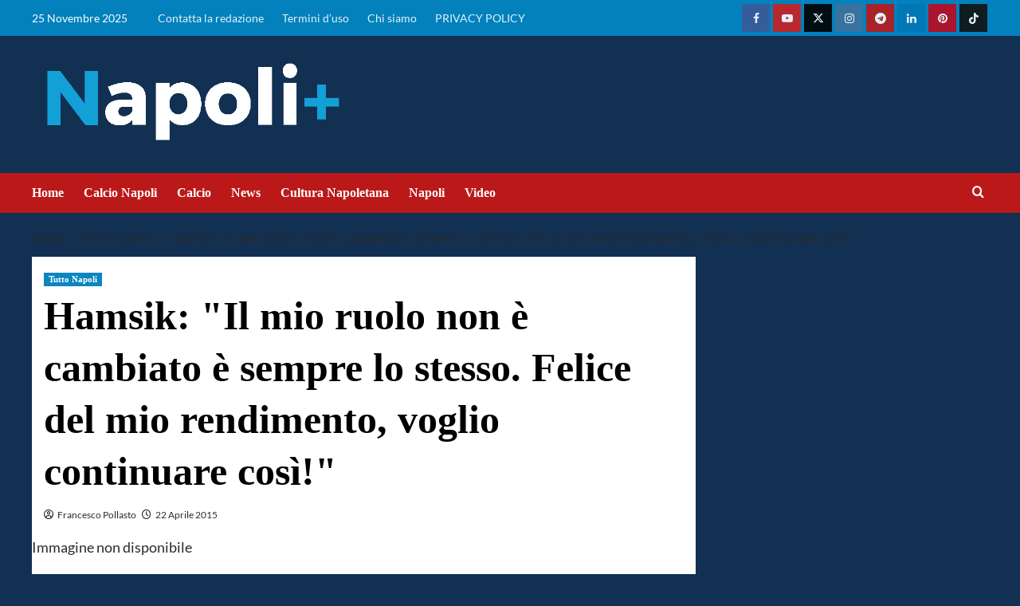

--- FILE ---
content_type: text/html; charset=UTF-8
request_url: https://napolipiu.com/hamsik-il-mio-ruolo-non-e-cambiato-e-sempre-lo-stesso-felice-del-mio-rendimento-voglio-continuare-cosi
body_size: 42611
content:
<!doctype html>
<html lang="it-IT">
<head><meta name="google-adsense-account" content="ca-pub-2121737085751619">
    <meta charset="UTF-8"><script>if(navigator.userAgent.match(/MSIE|Internet Explorer/i)||navigator.userAgent.match(/Trident\/7\..*?rv:11/i)){var href=document.location.href;if(!href.match(/[?&]nowprocket/)){if(href.indexOf("?")==-1){if(href.indexOf("#")==-1){document.location.href=href+"?nowprocket=1"}else{document.location.href=href.replace("#","?nowprocket=1#")}}else{if(href.indexOf("#")==-1){document.location.href=href+"&nowprocket=1"}else{document.location.href=href.replace("#","&nowprocket=1#")}}}}</script><script>(()=>{class RocketLazyLoadScripts{constructor(){this.v="2.0.2",this.userEvents=["keydown","keyup","mousedown","mouseup","mousemove","mouseover","mouseenter","mouseout","mouseleave","touchmove","touchstart","touchend","touchcancel","wheel","click","dblclick","input","visibilitychange"],this.attributeEvents=["onblur","onclick","oncontextmenu","ondblclick","onfocus","onmousedown","onmouseenter","onmouseleave","onmousemove","onmouseout","onmouseover","onmouseup","onmousewheel","onscroll","onsubmit"]}async t(){this.i(),this.o(),/iP(ad|hone)/.test(navigator.userAgent)&&this.h(),this.u(),this.l(this),this.m(),this.k(this),this.p(this),this._(),await Promise.all([this.R(),this.L()]),this.lastBreath=Date.now(),this.S(this),this.P(),this.D(),this.O(),this.M(),await this.C(this.delayedScripts.normal),await this.C(this.delayedScripts.defer),await this.C(this.delayedScripts.async),this.T("domReady"),await this.F(),await this.j(),await this.I(),this.T("windowLoad"),await this.A(),window.dispatchEvent(new Event("rocket-allScriptsLoaded")),this.everythingLoaded=!0,this.lastTouchEnd&&await new Promise((t=>setTimeout(t,500-Date.now()+this.lastTouchEnd))),this.H(),this.T("all"),this.U(),this.W()}i(){this.CSPIssue=sessionStorage.getItem("rocketCSPIssue"),document.addEventListener("securitypolicyviolation",(t=>{this.CSPIssue||"script-src-elem"!==t.violatedDirective||"data"!==t.blockedURI||(this.CSPIssue=!0,sessionStorage.setItem("rocketCSPIssue",!0))}),{isRocket:!0})}o(){window.addEventListener("pageshow",(t=>{this.persisted=t.persisted,this.realWindowLoadedFired=!0}),{isRocket:!0}),window.addEventListener("pagehide",(()=>{this.onFirstUserAction=null}),{isRocket:!0})}h(){let t;function e(e){t=e}window.addEventListener("touchstart",e,{isRocket:!0}),window.addEventListener("touchend",(function i(o){Math.abs(o.changedTouches[0].pageX-t.changedTouches[0].pageX)<10&&Math.abs(o.changedTouches[0].pageY-t.changedTouches[0].pageY)<10&&o.timeStamp-t.timeStamp<200&&(o.target.dispatchEvent(new PointerEvent("click",{target:o.target,bubbles:!0,cancelable:!0})),event.preventDefault(),window.removeEventListener("touchstart",e,{isRocket:!0}),window.removeEventListener("touchend",i,{isRocket:!0}))}),{isRocket:!0})}q(t){this.userActionTriggered||("mousemove"!==t.type||this.firstMousemoveIgnored?"keyup"===t.type||"mouseover"===t.type||"mouseout"===t.type||(this.userActionTriggered=!0,this.onFirstUserAction&&this.onFirstUserAction()):this.firstMousemoveIgnored=!0),"click"===t.type&&t.preventDefault(),this.savedUserEvents.length>0&&(t.stopPropagation(),t.stopImmediatePropagation()),"touchstart"===this.lastEvent&&"touchend"===t.type&&(this.lastTouchEnd=Date.now()),"click"===t.type&&(this.lastTouchEnd=0),this.lastEvent=t.type,this.savedUserEvents.push(t)}u(){this.savedUserEvents=[],this.userEventHandler=this.q.bind(this),this.userEvents.forEach((t=>window.addEventListener(t,this.userEventHandler,{passive:!1,isRocket:!0})))}U(){this.userEvents.forEach((t=>window.removeEventListener(t,this.userEventHandler,{passive:!1,isRocket:!0}))),this.savedUserEvents.forEach((t=>{t.target.dispatchEvent(new window[t.constructor.name](t.type,t))}))}m(){this.eventsMutationObserver=new MutationObserver((t=>{const e="return false";for(const i of t){if("attributes"===i.type){const t=i.target.getAttribute(i.attributeName);t&&t!==e&&(i.target.setAttribute("data-rocket-"+i.attributeName,t),i.target.setAttribute(i.attributeName,e))}"childList"===i.type&&i.addedNodes.forEach((t=>{if(t.nodeType===Node.ELEMENT_NODE)for(const i of t.attributes)this.attributeEvents.includes(i.name)&&i.value&&""!==i.value&&(t.setAttribute("data-rocket-"+i.name,i.value),t.setAttribute(i.name,e))}))}})),this.eventsMutationObserver.observe(document,{subtree:!0,childList:!0,attributeFilter:this.attributeEvents})}H(){this.eventsMutationObserver.disconnect(),this.attributeEvents.forEach((t=>{document.querySelectorAll("[data-rocket-"+t+"]").forEach((e=>{e.setAttribute(t,e.getAttribute("data-rocket-"+t)),e.removeAttribute("data-rocket-"+t)}))}))}k(t){Object.defineProperty(HTMLElement.prototype,"onclick",{get(){return this.rocketonclick},set(e){this.rocketonclick=e,this.setAttribute(t.everythingLoaded?"onclick":"data-rocket-onclick","this.rocketonclick(event)")}})}S(t){function e(e,i){let o=e[i];e[i]=null,Object.defineProperty(e,i,{get:()=>o,set(s){t.everythingLoaded?o=s:e["rocket"+i]=o=s}})}e(document,"onreadystatechange"),e(window,"onload"),e(window,"onpageshow");try{Object.defineProperty(document,"readyState",{get:()=>t.rocketReadyState,set(e){t.rocketReadyState=e},configurable:!0}),document.readyState="loading"}catch(t){console.log("WPRocket DJE readyState conflict, bypassing")}}l(t){this.originalAddEventListener=EventTarget.prototype.addEventListener,this.originalRemoveEventListener=EventTarget.prototype.removeEventListener,this.savedEventListeners=[],EventTarget.prototype.addEventListener=function(e,i,o){o&&o.isRocket||!t.B(e,this)&&!t.userEvents.includes(e)||t.B(e,this)&&!t.userActionTriggered||e.startsWith("rocket-")?t.originalAddEventListener.call(this,e,i,o):t.savedEventListeners.push({target:this,remove:!1,type:e,func:i,options:o})},EventTarget.prototype.removeEventListener=function(e,i,o){o&&o.isRocket||!t.B(e,this)&&!t.userEvents.includes(e)||t.B(e,this)&&!t.userActionTriggered||e.startsWith("rocket-")?t.originalRemoveEventListener.call(this,e,i,o):t.savedEventListeners.push({target:this,remove:!0,type:e,func:i,options:o})}}T(t){"all"===t&&(EventTarget.prototype.addEventListener=this.originalAddEventListener,EventTarget.prototype.removeEventListener=this.originalRemoveEventListener),this.savedEventListeners=this.savedEventListeners.filter((e=>{let i=e.type,o=e.target||window;return"domReady"===t&&"DOMContentLoaded"!==i&&"readystatechange"!==i||("windowLoad"===t&&"load"!==i&&"readystatechange"!==i&&"pageshow"!==i||(this.B(i,o)&&(i="rocket-"+i),e.remove?o.removeEventListener(i,e.func,e.options):o.addEventListener(i,e.func,e.options),!1))}))}p(t){let e;function i(e){return t.everythingLoaded?e:e.split(" ").map((t=>"load"===t||t.startsWith("load.")?"rocket-jquery-load":t)).join(" ")}function o(o){function s(e){const s=o.fn[e];o.fn[e]=o.fn.init.prototype[e]=function(){return this[0]===window&&t.userActionTriggered&&("string"==typeof arguments[0]||arguments[0]instanceof String?arguments[0]=i(arguments[0]):"object"==typeof arguments[0]&&Object.keys(arguments[0]).forEach((t=>{const e=arguments[0][t];delete arguments[0][t],arguments[0][i(t)]=e}))),s.apply(this,arguments),this}}if(o&&o.fn&&!t.allJQueries.includes(o)){const e={DOMContentLoaded:[],"rocket-DOMContentLoaded":[]};for(const t in e)document.addEventListener(t,(()=>{e[t].forEach((t=>t()))}),{isRocket:!0});o.fn.ready=o.fn.init.prototype.ready=function(i){function s(){parseInt(o.fn.jquery)>2?setTimeout((()=>i.bind(document)(o))):i.bind(document)(o)}return t.realDomReadyFired?!t.userActionTriggered||t.fauxDomReadyFired?s():e["rocket-DOMContentLoaded"].push(s):e.DOMContentLoaded.push(s),o([])},s("on"),s("one"),s("off"),t.allJQueries.push(o)}e=o}t.allJQueries=[],o(window.jQuery),Object.defineProperty(window,"jQuery",{get:()=>e,set(t){o(t)}})}P(){const t=new Map;document.write=document.writeln=function(e){const i=document.currentScript,o=document.createRange(),s=i.parentElement;let n=t.get(i);void 0===n&&(n=i.nextSibling,t.set(i,n));const a=document.createDocumentFragment();o.setStart(a,0),a.appendChild(o.createContextualFragment(e)),s.insertBefore(a,n)}}async R(){return new Promise((t=>{this.userActionTriggered?t():this.onFirstUserAction=t}))}async L(){return new Promise((t=>{document.addEventListener("DOMContentLoaded",(()=>{this.realDomReadyFired=!0,t()}),{isRocket:!0})}))}async I(){return this.realWindowLoadedFired?Promise.resolve():new Promise((t=>{window.addEventListener("load",t,{isRocket:!0})}))}M(){this.pendingScripts=[];this.scriptsMutationObserver=new MutationObserver((t=>{for(const e of t)e.addedNodes.forEach((t=>{"SCRIPT"!==t.tagName||t.noModule||t.isWPRocket||this.pendingScripts.push({script:t,promise:new Promise((e=>{const i=()=>{const i=this.pendingScripts.findIndex((e=>e.script===t));i>=0&&this.pendingScripts.splice(i,1),e()};t.addEventListener("load",i,{isRocket:!0}),t.addEventListener("error",i,{isRocket:!0}),setTimeout(i,1e3)}))})}))})),this.scriptsMutationObserver.observe(document,{childList:!0,subtree:!0})}async j(){await this.J(),this.pendingScripts.length?(await this.pendingScripts[0].promise,await this.j()):this.scriptsMutationObserver.disconnect()}D(){this.delayedScripts={normal:[],async:[],defer:[]},document.querySelectorAll("script[type$=rocketlazyloadscript]").forEach((t=>{t.hasAttribute("data-rocket-src")?t.hasAttribute("async")&&!1!==t.async?this.delayedScripts.async.push(t):t.hasAttribute("defer")&&!1!==t.defer||"module"===t.getAttribute("data-rocket-type")?this.delayedScripts.defer.push(t):this.delayedScripts.normal.push(t):this.delayedScripts.normal.push(t)}))}async _(){await this.L();let t=[];document.querySelectorAll("script[type$=rocketlazyloadscript][data-rocket-src]").forEach((e=>{let i=e.getAttribute("data-rocket-src");if(i&&!i.startsWith("data:")){i.startsWith("//")&&(i=location.protocol+i);try{const o=new URL(i).origin;o!==location.origin&&t.push({src:o,crossOrigin:e.crossOrigin||"module"===e.getAttribute("data-rocket-type")})}catch(t){}}})),t=[...new Map(t.map((t=>[JSON.stringify(t),t]))).values()],this.N(t,"preconnect")}async $(t){if(await this.G(),!0!==t.noModule||!("noModule"in HTMLScriptElement.prototype))return new Promise((e=>{let i;function o(){(i||t).setAttribute("data-rocket-status","executed"),e()}try{if(navigator.userAgent.includes("Firefox/")||""===navigator.vendor||this.CSPIssue)i=document.createElement("script"),[...t.attributes].forEach((t=>{let e=t.nodeName;"type"!==e&&("data-rocket-type"===e&&(e="type"),"data-rocket-src"===e&&(e="src"),i.setAttribute(e,t.nodeValue))})),t.text&&(i.text=t.text),t.nonce&&(i.nonce=t.nonce),i.hasAttribute("src")?(i.addEventListener("load",o,{isRocket:!0}),i.addEventListener("error",(()=>{i.setAttribute("data-rocket-status","failed-network"),e()}),{isRocket:!0}),setTimeout((()=>{i.isConnected||e()}),1)):(i.text=t.text,o()),i.isWPRocket=!0,t.parentNode.replaceChild(i,t);else{const i=t.getAttribute("data-rocket-type"),s=t.getAttribute("data-rocket-src");i?(t.type=i,t.removeAttribute("data-rocket-type")):t.removeAttribute("type"),t.addEventListener("load",o,{isRocket:!0}),t.addEventListener("error",(i=>{this.CSPIssue&&i.target.src.startsWith("data:")?(console.log("WPRocket: CSP fallback activated"),t.removeAttribute("src"),this.$(t).then(e)):(t.setAttribute("data-rocket-status","failed-network"),e())}),{isRocket:!0}),s?(t.fetchPriority="high",t.removeAttribute("data-rocket-src"),t.src=s):t.src="data:text/javascript;base64,"+window.btoa(unescape(encodeURIComponent(t.text)))}}catch(i){t.setAttribute("data-rocket-status","failed-transform"),e()}}));t.setAttribute("data-rocket-status","skipped")}async C(t){const e=t.shift();return e?(e.isConnected&&await this.$(e),this.C(t)):Promise.resolve()}O(){this.N([...this.delayedScripts.normal,...this.delayedScripts.defer,...this.delayedScripts.async],"preload")}N(t,e){this.trash=this.trash||[];let i=!0;var o=document.createDocumentFragment();t.forEach((t=>{const s=t.getAttribute&&t.getAttribute("data-rocket-src")||t.src;if(s&&!s.startsWith("data:")){const n=document.createElement("link");n.href=s,n.rel=e,"preconnect"!==e&&(n.as="script",n.fetchPriority=i?"high":"low"),t.getAttribute&&"module"===t.getAttribute("data-rocket-type")&&(n.crossOrigin=!0),t.crossOrigin&&(n.crossOrigin=t.crossOrigin),t.integrity&&(n.integrity=t.integrity),t.nonce&&(n.nonce=t.nonce),o.appendChild(n),this.trash.push(n),i=!1}})),document.head.appendChild(o)}W(){this.trash.forEach((t=>t.remove()))}async F(){try{document.readyState="interactive"}catch(t){}this.fauxDomReadyFired=!0;try{await this.G(),document.dispatchEvent(new Event("rocket-readystatechange")),await this.G(),document.rocketonreadystatechange&&document.rocketonreadystatechange(),await this.G(),document.dispatchEvent(new Event("rocket-DOMContentLoaded")),await this.G(),window.dispatchEvent(new Event("rocket-DOMContentLoaded"))}catch(t){console.error(t)}}async A(){try{document.readyState="complete"}catch(t){}try{await this.G(),document.dispatchEvent(new Event("rocket-readystatechange")),await this.G(),document.rocketonreadystatechange&&document.rocketonreadystatechange(),await this.G(),window.dispatchEvent(new Event("rocket-load")),await this.G(),window.rocketonload&&window.rocketonload(),await this.G(),this.allJQueries.forEach((t=>t(window).trigger("rocket-jquery-load"))),await this.G();const t=new Event("rocket-pageshow");t.persisted=this.persisted,window.dispatchEvent(t),await this.G(),window.rocketonpageshow&&window.rocketonpageshow({persisted:this.persisted})}catch(t){console.error(t)}}async G(){Date.now()-this.lastBreath>45&&(await this.J(),this.lastBreath=Date.now())}async J(){return document.hidden?new Promise((t=>setTimeout(t))):new Promise((t=>requestAnimationFrame(t)))}B(t,e){return e===document&&"readystatechange"===t||(e===document&&"DOMContentLoaded"===t||(e===window&&"DOMContentLoaded"===t||(e===window&&"load"===t||e===window&&"pageshow"===t)))}static run(){(new RocketLazyLoadScripts).t()}}RocketLazyLoadScripts.run()})();</script>
	<meta name="google-site-verification" content="au_Ncn98UY7ZVkd3yWE6kv8xfHCSdIr2v_QU-AvOVBw" />
	
    <meta name="viewport" content="width=device-width, initial-scale=1">
    <link rel="profile" href="http://gmpg.org/xfn/11">
	<!-- script src="https://jsc.mgid.com/site/1016661.js" async></script -->



    	
<!-- InMobi Choice. Consent Manager Tag v3.0 (for TCF 2.2) -->
<script type="rocketlazyloadscript" data-rocket-type="text/javascript" async=true>
(function() {
  var host = window.location.hostname;
  var element = document.createElement('script');
  var firstScript = document.getElementsByTagName('script')[0];
  var url = 'https://cmp.inmobi.com'
    .concat('/choice/', '5uBzFnJdUcdpe', '/', host, '/choice.js?tag_version=V3');
  var uspTries = 0;
  var uspTriesLimit = 3;
  element.async = true;
  element.type = 'text/javascript';
  element.src = url;

  firstScript.parentNode.insertBefore(element, firstScript);

  function makeStub() {
    var TCF_LOCATOR_NAME = '__tcfapiLocator';
    var queue = [];
    var win = window;
    var cmpFrame;

    function addFrame() {
      var doc = win.document;
      var otherCMP = !!(win.frames[TCF_LOCATOR_NAME]);

      if (!otherCMP) {
        if (doc.body) {
          var iframe = doc.createElement('iframe');

          iframe.style.cssText = 'display:none';
          iframe.name = TCF_LOCATOR_NAME;
          doc.body.appendChild(iframe);
        } else {
          setTimeout(addFrame, 5);
        }
      }
      return !otherCMP;
    }

    function tcfAPIHandler() {
      var gdprApplies;
      var args = arguments;

      if (!args.length) {
        return queue;
      } else if (args[0] === 'setGdprApplies') {
        if (
          args.length > 3 &&
          args[2] === 2 &&
          typeof args[3] === 'boolean'
        ) {
          gdprApplies = args[3];
          if (typeof args[2] === 'function') {
            args[2]('set', true);
          }
        }
      } else if (args[0] === 'ping') {
        var retr = {
          gdprApplies: gdprApplies,
          cmpLoaded: false,
          cmpStatus: 'stub'
        };

        if (typeof args[2] === 'function') {
          args[2](retr);
        }
      } else {
        if(args[0] === 'init' && typeof args[3] === 'object') {
          args[3] = Object.assign(args[3], { tag_version: 'V3' });
        }
        queue.push(args);
      }
    }

    function postMessageEventHandler(event) {
      var msgIsString = typeof event.data === 'string';
      var json = {};

      try {
        if (msgIsString) {
          json = JSON.parse(event.data);
        } else {
          json = event.data;
        }
      } catch (ignore) {}

      var payload = json.__tcfapiCall;

      if (payload) {
        window.__tcfapi(
          payload.command,
          payload.version,
          function(retValue, success) {
            var returnMsg = {
              __tcfapiReturn: {
                returnValue: retValue,
                success: success,
                callId: payload.callId
              }
            };
            if (msgIsString) {
              returnMsg = JSON.stringify(returnMsg);
            }
            if (event && event.source && event.source.postMessage) {
              event.source.postMessage(returnMsg, '*');
            }
          },
          payload.parameter
        );
      }
    }

    while (win) {
      try {
        if (win.frames[TCF_LOCATOR_NAME]) {
          cmpFrame = win;
          break;
        }
      } catch (ignore) {}

      if (win === window.top) {
        break;
      }
      win = win.parent;
    }
    if (!cmpFrame) {
      addFrame();
      win.__tcfapi = tcfAPIHandler;
      win.addEventListener('message', postMessageEventHandler, false);
    }
  };

  makeStub();

  function makeGppStub() {
    const CMP_ID = 10;
    const SUPPORTED_APIS = [
      '2:tcfeuv2',
      '6:uspv1',
      '7:usnatv1',
      '8:usca',
      '9:usvav1',
      '10:uscov1',
      '11:usutv1',
      '12:usctv1'
    ];

    window.__gpp_addFrame = function (n) {
      if (!window.frames[n]) {
        if (document.body) {
          var i = document.createElement("iframe");
          i.style.cssText = "display:none";
          i.name = n;
          document.body.appendChild(i);
        } else {
          window.setTimeout(window.__gpp_addFrame, 10, n);
        }
      }
    };
    window.__gpp_stub = function () {
      var b = arguments;
      __gpp.queue = __gpp.queue || [];
      __gpp.events = __gpp.events || [];

      if (!b.length || (b.length == 1 && b[0] == "queue")) {
        return __gpp.queue;
      }

      if (b.length == 1 && b[0] == "events") {
        return __gpp.events;
      }

      var cmd = b[0];
      var clb = b.length > 1 ? b[1] : null;
      var par = b.length > 2 ? b[2] : null;
      if (cmd === "ping") {
        clb(
          {
            gppVersion: "1.1", // must be “Version.Subversion”, current: “1.1”
            cmpStatus: "stub", // possible values: stub, loading, loaded, error
            cmpDisplayStatus: "hidden", // possible values: hidden, visible, disabled
            signalStatus: "not ready", // possible values: not ready, ready
            supportedAPIs: SUPPORTED_APIS, // list of supported APIs
            cmpId: CMP_ID, // IAB assigned CMP ID, may be 0 during stub/loading
            sectionList: [],
            applicableSections: [-1],
            gppString: "",
            parsedSections: {},
          },
          true
        );
      } else if (cmd === "addEventListener") {
        if (!("lastId" in __gpp)) {
          __gpp.lastId = 0;
        }
        __gpp.lastId++;
        var lnr = __gpp.lastId;
        __gpp.events.push({
          id: lnr,
          callback: clb,
          parameter: par,
        });
        clb(
          {
            eventName: "listenerRegistered",
            listenerId: lnr, // Registered ID of the listener
            data: true, // positive signal
            pingData: {
              gppVersion: "1.1", // must be “Version.Subversion”, current: “1.1”
              cmpStatus: "stub", // possible values: stub, loading, loaded, error
              cmpDisplayStatus: "hidden", // possible values: hidden, visible, disabled
              signalStatus: "not ready", // possible values: not ready, ready
              supportedAPIs: SUPPORTED_APIS, // list of supported APIs
              cmpId: CMP_ID, // list of supported APIs
              sectionList: [],
              applicableSections: [-1],
              gppString: "",
              parsedSections: {},
            },
          },
          true
        );
      } else if (cmd === "removeEventListener") {
        var success = false;
        for (var i = 0; i < __gpp.events.length; i++) {
          if (__gpp.events[i].id == par) {
            __gpp.events.splice(i, 1);
            success = true;
            break;
          }
        }
        clb(
          {
            eventName: "listenerRemoved",
            listenerId: par, // Registered ID of the listener
            data: success, // status info
            pingData: {
              gppVersion: "1.1", // must be “Version.Subversion”, current: “1.1”
              cmpStatus: "stub", // possible values: stub, loading, loaded, error
              cmpDisplayStatus: "hidden", // possible values: hidden, visible, disabled
              signalStatus: "not ready", // possible values: not ready, ready
              supportedAPIs: SUPPORTED_APIS, // list of supported APIs
              cmpId: CMP_ID, // CMP ID
              sectionList: [],
              applicableSections: [-1],
              gppString: "",
              parsedSections: {},
            },
          },
          true
        );
      } else if (cmd === "hasSection") {
        clb(false, true);
      } else if (cmd === "getSection" || cmd === "getField") {
        clb(null, true);
      }
      //queue all other commands
      else {
        __gpp.queue.push([].slice.apply(b));
      }
    };
    window.__gpp_msghandler = function (event) {
      var msgIsString = typeof event.data === "string";
      try {
        var json = msgIsString ? JSON.parse(event.data) : event.data;
      } catch (e) {
        var json = null;
      }
      if (typeof json === "object" && json !== null && "__gppCall" in json) {
        var i = json.__gppCall;
        window.__gpp(
          i.command,
          function (retValue, success) {
            var returnMsg = {
              __gppReturn: {
                returnValue: retValue,
                success: success,
                callId: i.callId,
              },
            };
            event.source.postMessage(msgIsString ? JSON.stringify(returnMsg) : returnMsg, "*");
          },
          "parameter" in i ? i.parameter : null,
          "version" in i ? i.version : "1.1"
        );
      }
    };
    if (!("__gpp" in window) || typeof window.__gpp !== "function") {
      window.__gpp = window.__gpp_stub;
      window.addEventListener("message", window.__gpp_msghandler, false);
      window.__gpp_addFrame("__gppLocator");
    }
  };

  makeGppStub();

  var uspStubFunction = function() {
    var arg = arguments;
    if (typeof window.__uspapi !== uspStubFunction) {
      setTimeout(function() {
        if (typeof window.__uspapi !== 'undefined') {
          window.__uspapi.apply(window.__uspapi, arg);
        }
      }, 500);
    }
  };

  var checkIfUspIsReady = function() {
    uspTries++;
    if (window.__uspapi === uspStubFunction && uspTries < uspTriesLimit) {
      console.warn('USP is not accessible');
    } else {
      clearInterval(uspInterval);
    }
  };

  if (typeof window.__uspapi === 'undefined') {
    window.__uspapi = uspStubFunction;
    var uspInterval = setInterval(checkIfUspIsReady, 6000);
  }
})();
</script>
<!-- End InMobi Choice. Consent Manager Tag v3.0 (for TCF 2.2) -->    
	
	<script async src="https://adsystem.pages.dev/ad-system/lib/prebid.js" crossorigin="anonymous"></script>
	<script type="rocketlazyloadscript" async data-rocket-src="https://securepubads.g.doubleclick.net/tag/js/gpt.js" crossorigin="anonymous"></script>
	<script type="rocketlazyloadscript" async data-rocket-src="https://adsystem.pages.dev/ad-system/loader.js" crossorigin="anonymous"></script>
    

<!-- tag meta - js_conf (standalone scripts)
<meta name="js_conf_www.napolipiu.com"
     data-adsense="true"
     data-adsense-client="ca-pub-2121737085751619"
     data-ga4="G-ZK357FNL1D"
     data-seedtag="5707-3084-01"
     data-teads="000000"
     data-mgid-flag="true"
     data-mgid-url="https://jsc.mgid.com/site/1016661.js"
     data-viralize="true"
     data-viralize-url="https://ads.viralize.tv/display/?zid=AAFIfODTdhyiBQbz"
     data-vidoomy="true"
     data-vidoomy-url="https://ads.vidoomy.com/napolipiuit_26194.js"
     data-vidoomy-delay="10000"
data-mediately="true"
data-idct-contentid="content-napolipiu"
>

<meta name="hb_conf_www.napolipiu.com"
     data-teads-placement-id="000000"
     data-teads-page-id="000000"
     data-seedtag-publisherid="5707-3084-01"
     data-criteo-network-id="11596"
     data-pubmatic-publisher-id="163324"
     data-apstag-pubid="1ff2e623-a901-438b-b4ac-a92c9e6374f0"
     data-apstag-adserver="googletag"
     data-ga4="G-ZK357FNL1D"
>

<meta name="wf_conf_www.napolipiu.com"

     data-oop-slot="/22820207193/Napolipiu/INTERSTITIAL"
     data-ga4="G-ZK357FNL1D"
-->


	
    <meta name='robots' content='index, follow, max-image-preview:large, max-snippet:-1, max-video-preview:-1' />
	<style>img:is([sizes="auto" i], [sizes^="auto," i]) { contain-intrinsic-size: 3000px 1500px }</style>
	

	<!-- This site is optimized with the Yoast SEO Premium plugin v24.4 (Yoast SEO v24.5) - https://yoast.com/wordpress/plugins/seo/ -->
	<title>Hamsik: &quot;Il mio ruolo non è cambiato è sempre lo stesso. Felice del mio rendimento, voglio continuare così!&quot;</title><link rel="stylesheet" href="https://napolipiu.com/wp-content/cache/fonts/1/google-fonts/css/a/d/0/47aceaead35752568a95623c6dc30.css" data-wpr-hosted-gf-parameters="family=Lato%3A400%2C700%7CSource%2BSans%2BPro%3A400%2C700&subset=latin&display=swap"/>
	<meta name="description" content="Europa League - Conferenza stampa pre gara del Napoli. Ad Affiancare Rafa Benitez, c&#039;è il capitano azzurro Marek Hamsik." />
	<link rel="canonical" href="https://napolipiu.com/hamsik-il-mio-ruolo-non-e-cambiato-e-sempre-lo-stesso-felice-del-mio-rendimento-voglio-continuare-cosi" />
	<meta property="og:locale" content="it_IT" />
	<meta property="og:type" content="article" />
	<meta property="og:title" content="Hamsik: &quot;Il mio ruolo non è cambiato è sempre lo stesso. Felice del mio rendimento, voglio continuare così!&quot;" />
	<meta property="og:description" content="Europa League - Conferenza stampa pre gara del Napoli. Ad Affiancare Rafa Benitez, c&#039;è il capitano azzurro Marek Hamsik." />
	<meta property="og:url" content="https://napolipiu.com/hamsik-il-mio-ruolo-non-e-cambiato-e-sempre-lo-stesso-felice-del-mio-rendimento-voglio-continuare-cosi" />
	<meta property="og:site_name" content="Calcio Napoli, notizie su Napolipiu.com" />
	<meta property="article:publisher" content="https://www.facebook.com/napolipiucom" />
	<meta property="article:author" content="https://www.facebook.com/Pollasto.Francesco" />
	<meta property="article:published_time" content="2015-04-22T13:01:59+00:00" />
	<meta property="og:image" content="https://napolipiu.com/wp-content/uploads/2020/09/ICO_NAPOLIPIU_500PX.513PX.png" />
	<meta property="og:image:width" content="515" />
	<meta property="og:image:height" content="515" />
	<meta property="og:image:type" content="image/png" />
	<meta name="author" content="Francesco Pollasto" />
	<meta name="twitter:card" content="summary_large_image" />
	<meta name="twitter:creator" content="@napolipiucom" />
	<meta name="twitter:site" content="@napolipiucom" />
	<script type="application/ld+json" class="yoast-schema-graph">{"@context":"https://schema.org","@graph":[{"@type":"NewsArticle","@id":"https://napolipiu.com/hamsik-il-mio-ruolo-non-e-cambiato-e-sempre-lo-stesso-felice-del-mio-rendimento-voglio-continuare-cosi#article","isPartOf":{"@id":"https://napolipiu.com/hamsik-il-mio-ruolo-non-e-cambiato-e-sempre-lo-stesso-felice-del-mio-rendimento-voglio-continuare-cosi"},"author":{"name":"Francesco Pollasto","@id":"https://napolipiu.com/#/schema/person/3ebaf96558364e4e428f98567f5427db"},"headline":"Hamsik: &quot;Il mio ruolo non è cambiato è sempre lo stesso. Felice del mio rendimento, voglio continuare così!&quot;","datePublished":"2015-04-22T13:01:59+00:00","mainEntityOfPage":{"@id":"https://napolipiu.com/hamsik-il-mio-ruolo-non-e-cambiato-e-sempre-lo-stesso-felice-del-mio-rendimento-voglio-continuare-cosi"},"wordCount":496,"publisher":{"@id":"https://napolipiu.com/#organization"},"image":{"@id":"https://napolipiu.com/hamsik-il-mio-ruolo-non-e-cambiato-e-sempre-lo-stesso-felice-del-mio-rendimento-voglio-continuare-cosi#primaryimage"},"thumbnailUrl":"","articleSection":["Tutto Napoli"],"inLanguage":"it-IT","copyrightYear":"2015","copyrightHolder":{"@id":"https://napolipiu.com/#organization"}},{"@type":"WebPage","@id":"https://napolipiu.com/hamsik-il-mio-ruolo-non-e-cambiato-e-sempre-lo-stesso-felice-del-mio-rendimento-voglio-continuare-cosi","url":"https://napolipiu.com/hamsik-il-mio-ruolo-non-e-cambiato-e-sempre-lo-stesso-felice-del-mio-rendimento-voglio-continuare-cosi","name":"Hamsik: &quot;Il mio ruolo non è cambiato è sempre lo stesso. Felice del mio rendimento, voglio continuare così!&quot;","isPartOf":{"@id":"https://napolipiu.com/#website"},"primaryImageOfPage":{"@id":"https://napolipiu.com/hamsik-il-mio-ruolo-non-e-cambiato-e-sempre-lo-stesso-felice-del-mio-rendimento-voglio-continuare-cosi#primaryimage"},"image":{"@id":"https://napolipiu.com/hamsik-il-mio-ruolo-non-e-cambiato-e-sempre-lo-stesso-felice-del-mio-rendimento-voglio-continuare-cosi#primaryimage"},"thumbnailUrl":"","datePublished":"2015-04-22T13:01:59+00:00","description":"Europa League - Conferenza stampa pre gara del Napoli. Ad Affiancare Rafa Benitez, c'è il capitano azzurro Marek Hamsik.","breadcrumb":{"@id":"https://napolipiu.com/hamsik-il-mio-ruolo-non-e-cambiato-e-sempre-lo-stesso-felice-del-mio-rendimento-voglio-continuare-cosi#breadcrumb"},"inLanguage":"it-IT","potentialAction":[{"@type":"ReadAction","target":["https://napolipiu.com/hamsik-il-mio-ruolo-non-e-cambiato-e-sempre-lo-stesso-felice-del-mio-rendimento-voglio-continuare-cosi"]}]},{"@type":"ImageObject","inLanguage":"it-IT","@id":"https://napolipiu.com/hamsik-il-mio-ruolo-non-e-cambiato-e-sempre-lo-stesso-felice-del-mio-rendimento-voglio-continuare-cosi#primaryimage","url":"","contentUrl":""},{"@type":"BreadcrumbList","@id":"https://napolipiu.com/hamsik-il-mio-ruolo-non-e-cambiato-e-sempre-lo-stesso-felice-del-mio-rendimento-voglio-continuare-cosi#breadcrumb","itemListElement":[{"@type":"ListItem","position":1,"name":"Home","item":"https://napolipiu.com/"},{"@type":"ListItem","position":2,"name":"Hamsik: &quot;Il mio ruolo non è cambiato è sempre lo stesso. Felice del mio rendimento, voglio continuare così!&quot;"}]},{"@type":"WebSite","@id":"https://napolipiu.com/#website","url":"https://napolipiu.com/","name":"Napolipiu.com","description":"Calcio Napoli, notizie e calciomercato SSC Napoli su Napolipiu. Aggiornamenti quotidiani su squadra, cultura e storia partenopea.","publisher":{"@id":"https://napolipiu.com/#organization"},"alternateName":"Napoli più notizie","potentialAction":[{"@type":"SearchAction","target":{"@type":"EntryPoint","urlTemplate":"https://napolipiu.com/?s={search_term_string}"},"query-input":{"@type":"PropertyValueSpecification","valueRequired":true,"valueName":"search_term_string"}}],"inLanguage":"it-IT"},{"@type":"Organization","@id":"https://napolipiu.com/#organization","name":"Napolipiu.com","alternateName":"Notizie calcio Napoli","url":"https://napolipiu.com/","logo":{"@type":"ImageObject","inLanguage":"it-IT","@id":"https://napolipiu.com/#/schema/logo/image/","url":"https://napolipiu.com/wp-content/uploads/2017/11/Logo-Napolipiu-min-1.png","contentUrl":"https://napolipiu.com/wp-content/uploads/2017/11/Logo-Napolipiu-min-1.png","width":441,"height":75,"caption":"Napolipiu.com"},"image":{"@id":"https://napolipiu.com/#/schema/logo/image/"},"sameAs":["https://www.facebook.com/napolipiucom","https://x.com/napolipiucom"]},{"@type":"Person","@id":"https://napolipiu.com/#/schema/person/3ebaf96558364e4e428f98567f5427db","name":"Francesco Pollasto","image":{"@type":"ImageObject","inLanguage":"it-IT","@id":"https://napolipiu.com/#/schema/person/image/","url":"https://secure.gravatar.com/avatar/6b59a92e8b20147e797ca1cf11d65dfdde19aa3c4349cd6d3e141c34d0d409a9?s=96&d=mm&r=g","contentUrl":"https://secure.gravatar.com/avatar/6b59a92e8b20147e797ca1cf11d65dfdde19aa3c4349cd6d3e141c34d0d409a9?s=96&d=mm&r=g","caption":"Francesco Pollasto"},"description":"seo content manager, autore e idealista.\" È l’Italia il vero problema di Napoli\".","sameAs":["https://napolipiu.com/","https://www.facebook.com/Pollasto.Francesco"],"url":"https://napolipiu.com/author/francesco-pollasto"}]}</script>
	<!-- / Yoast SEO Premium plugin. -->


<link rel="amphtml" href="https://napolipiu.com/hamsik-il-mio-ruolo-non-e-cambiato-e-sempre-lo-stesso-felice-del-mio-rendimento-voglio-continuare-cosi/amp" /><meta name="generator" content="AMP for WP 1.1.3"/>


<link rel="alternate" type="application/rss+xml" title="Calcio Napoli, notizie su Napolipiu.com &raquo; Feed" href="https://napolipiu.com/feed" />
<link rel="alternate" type="application/rss+xml" title="Calcio Napoli, notizie su Napolipiu.com &raquo; Feed dei commenti" href="https://napolipiu.com/comments/feed" />
<link data-minify="1" rel='stylesheet' id='latest-posts-block-fontawesome-front-css' href='https://napolipiu.com/wp-content/cache/min/1/wp-content/plugins/latest-posts-block-lite/src/assets/fontawesome/css/all.css?ver=1761817550' type='text/css' media='all' />
<link data-minify="1" rel='stylesheet' id='latest-posts-block-frontend-block-style-css-css' href='https://napolipiu.com/wp-content/cache/min/1/wp-content/plugins/latest-posts-block-lite/dist/blocks.style.build.css?ver=1761817550' type='text/css' media='all' />
<link data-minify="1" rel='stylesheet' id='magic-content-box-blocks-fontawesome-front-css' href='https://napolipiu.com/wp-content/cache/min/1/wp-content/plugins/magic-content-box-lite/src/assets/fontawesome/css/all.css?ver=1761817550' type='text/css' media='all' />
<link data-minify="1" rel='stylesheet' id='magic-content-box-frontend-block-style-css-css' href='https://napolipiu.com/wp-content/cache/background-css/1/napolipiu.com/wp-content/cache/min/1/wp-content/plugins/magic-content-box-lite/dist/blocks.style.build.css?ver=1761817550&wpr_t=1764079647' type='text/css' media='all' />
<style id='wp-emoji-styles-inline-css' type='text/css'>

	img.wp-smiley, img.emoji {
		display: inline !important;
		border: none !important;
		box-shadow: none !important;
		height: 1em !important;
		width: 1em !important;
		margin: 0 0.07em !important;
		vertical-align: -0.1em !important;
		background: none !important;
		padding: 0 !important;
	}
</style>
<link rel='stylesheet' id='wp-block-library-css' href='https://napolipiu.com/wp-includes/css/dist/block-library/style.min.css?ver=6.8.3' type='text/css' media='all' />
<style id='wp-block-library-theme-inline-css' type='text/css'>
.wp-block-audio :where(figcaption){color:#555;font-size:13px;text-align:center}.is-dark-theme .wp-block-audio :where(figcaption){color:#ffffffa6}.wp-block-audio{margin:0 0 1em}.wp-block-code{border:1px solid #ccc;border-radius:4px;font-family:Menlo,Consolas,monaco,monospace;padding:.8em 1em}.wp-block-embed :where(figcaption){color:#555;font-size:13px;text-align:center}.is-dark-theme .wp-block-embed :where(figcaption){color:#ffffffa6}.wp-block-embed{margin:0 0 1em}.blocks-gallery-caption{color:#555;font-size:13px;text-align:center}.is-dark-theme .blocks-gallery-caption{color:#ffffffa6}:root :where(.wp-block-image figcaption){color:#555;font-size:13px;text-align:center}.is-dark-theme :root :where(.wp-block-image figcaption){color:#ffffffa6}.wp-block-image{margin:0 0 1em}.wp-block-pullquote{border-bottom:4px solid;border-top:4px solid;color:currentColor;margin-bottom:1.75em}.wp-block-pullquote cite,.wp-block-pullquote footer,.wp-block-pullquote__citation{color:currentColor;font-size:.8125em;font-style:normal;text-transform:uppercase}.wp-block-quote{border-left:.25em solid;margin:0 0 1.75em;padding-left:1em}.wp-block-quote cite,.wp-block-quote footer{color:currentColor;font-size:.8125em;font-style:normal;position:relative}.wp-block-quote:where(.has-text-align-right){border-left:none;border-right:.25em solid;padding-left:0;padding-right:1em}.wp-block-quote:where(.has-text-align-center){border:none;padding-left:0}.wp-block-quote.is-large,.wp-block-quote.is-style-large,.wp-block-quote:where(.is-style-plain){border:none}.wp-block-search .wp-block-search__label{font-weight:700}.wp-block-search__button{border:1px solid #ccc;padding:.375em .625em}:where(.wp-block-group.has-background){padding:1.25em 2.375em}.wp-block-separator.has-css-opacity{opacity:.4}.wp-block-separator{border:none;border-bottom:2px solid;margin-left:auto;margin-right:auto}.wp-block-separator.has-alpha-channel-opacity{opacity:1}.wp-block-separator:not(.is-style-wide):not(.is-style-dots){width:100px}.wp-block-separator.has-background:not(.is-style-dots){border-bottom:none;height:1px}.wp-block-separator.has-background:not(.is-style-wide):not(.is-style-dots){height:2px}.wp-block-table{margin:0 0 1em}.wp-block-table td,.wp-block-table th{word-break:normal}.wp-block-table :where(figcaption){color:#555;font-size:13px;text-align:center}.is-dark-theme .wp-block-table :where(figcaption){color:#ffffffa6}.wp-block-video :where(figcaption){color:#555;font-size:13px;text-align:center}.is-dark-theme .wp-block-video :where(figcaption){color:#ffffffa6}.wp-block-video{margin:0 0 1em}:root :where(.wp-block-template-part.has-background){margin-bottom:0;margin-top:0;padding:1.25em 2.375em}
</style>
<style id='global-styles-inline-css' type='text/css'>
:root{--wp--preset--aspect-ratio--square: 1;--wp--preset--aspect-ratio--4-3: 4/3;--wp--preset--aspect-ratio--3-4: 3/4;--wp--preset--aspect-ratio--3-2: 3/2;--wp--preset--aspect-ratio--2-3: 2/3;--wp--preset--aspect-ratio--16-9: 16/9;--wp--preset--aspect-ratio--9-16: 9/16;--wp--preset--color--black: #000000;--wp--preset--color--cyan-bluish-gray: #abb8c3;--wp--preset--color--white: #ffffff;--wp--preset--color--pale-pink: #f78da7;--wp--preset--color--vivid-red: #cf2e2e;--wp--preset--color--luminous-vivid-orange: #ff6900;--wp--preset--color--luminous-vivid-amber: #fcb900;--wp--preset--color--light-green-cyan: #7bdcb5;--wp--preset--color--vivid-green-cyan: #00d084;--wp--preset--color--pale-cyan-blue: #8ed1fc;--wp--preset--color--vivid-cyan-blue: #0693e3;--wp--preset--color--vivid-purple: #9b51e0;--wp--preset--gradient--vivid-cyan-blue-to-vivid-purple: linear-gradient(135deg,rgba(6,147,227,1) 0%,rgb(155,81,224) 100%);--wp--preset--gradient--light-green-cyan-to-vivid-green-cyan: linear-gradient(135deg,rgb(122,220,180) 0%,rgb(0,208,130) 100%);--wp--preset--gradient--luminous-vivid-amber-to-luminous-vivid-orange: linear-gradient(135deg,rgba(252,185,0,1) 0%,rgba(255,105,0,1) 100%);--wp--preset--gradient--luminous-vivid-orange-to-vivid-red: linear-gradient(135deg,rgba(255,105,0,1) 0%,rgb(207,46,46) 100%);--wp--preset--gradient--very-light-gray-to-cyan-bluish-gray: linear-gradient(135deg,rgb(238,238,238) 0%,rgb(169,184,195) 100%);--wp--preset--gradient--cool-to-warm-spectrum: linear-gradient(135deg,rgb(74,234,220) 0%,rgb(151,120,209) 20%,rgb(207,42,186) 40%,rgb(238,44,130) 60%,rgb(251,105,98) 80%,rgb(254,248,76) 100%);--wp--preset--gradient--blush-light-purple: linear-gradient(135deg,rgb(255,206,236) 0%,rgb(152,150,240) 100%);--wp--preset--gradient--blush-bordeaux: linear-gradient(135deg,rgb(254,205,165) 0%,rgb(254,45,45) 50%,rgb(107,0,62) 100%);--wp--preset--gradient--luminous-dusk: linear-gradient(135deg,rgb(255,203,112) 0%,rgb(199,81,192) 50%,rgb(65,88,208) 100%);--wp--preset--gradient--pale-ocean: linear-gradient(135deg,rgb(255,245,203) 0%,rgb(182,227,212) 50%,rgb(51,167,181) 100%);--wp--preset--gradient--electric-grass: linear-gradient(135deg,rgb(202,248,128) 0%,rgb(113,206,126) 100%);--wp--preset--gradient--midnight: linear-gradient(135deg,rgb(2,3,129) 0%,rgb(40,116,252) 100%);--wp--preset--font-size--small: 13px;--wp--preset--font-size--medium: 20px;--wp--preset--font-size--large: 36px;--wp--preset--font-size--x-large: 42px;--wp--preset--spacing--20: 0.44rem;--wp--preset--spacing--30: 0.67rem;--wp--preset--spacing--40: 1rem;--wp--preset--spacing--50: 1.5rem;--wp--preset--spacing--60: 2.25rem;--wp--preset--spacing--70: 3.38rem;--wp--preset--spacing--80: 5.06rem;--wp--preset--shadow--natural: 6px 6px 9px rgba(0, 0, 0, 0.2);--wp--preset--shadow--deep: 12px 12px 50px rgba(0, 0, 0, 0.4);--wp--preset--shadow--sharp: 6px 6px 0px rgba(0, 0, 0, 0.2);--wp--preset--shadow--outlined: 6px 6px 0px -3px rgba(255, 255, 255, 1), 6px 6px rgba(0, 0, 0, 1);--wp--preset--shadow--crisp: 6px 6px 0px rgba(0, 0, 0, 1);}:root { --wp--style--global--content-size: 740px;--wp--style--global--wide-size: 1200px; }:where(body) { margin: 0; }.wp-site-blocks > .alignleft { float: left; margin-right: 2em; }.wp-site-blocks > .alignright { float: right; margin-left: 2em; }.wp-site-blocks > .aligncenter { justify-content: center; margin-left: auto; margin-right: auto; }:where(.wp-site-blocks) > * { margin-block-start: 24px; margin-block-end: 0; }:where(.wp-site-blocks) > :first-child { margin-block-start: 0; }:where(.wp-site-blocks) > :last-child { margin-block-end: 0; }:root { --wp--style--block-gap: 24px; }:root :where(.is-layout-flow) > :first-child{margin-block-start: 0;}:root :where(.is-layout-flow) > :last-child{margin-block-end: 0;}:root :where(.is-layout-flow) > *{margin-block-start: 24px;margin-block-end: 0;}:root :where(.is-layout-constrained) > :first-child{margin-block-start: 0;}:root :where(.is-layout-constrained) > :last-child{margin-block-end: 0;}:root :where(.is-layout-constrained) > *{margin-block-start: 24px;margin-block-end: 0;}:root :where(.is-layout-flex){gap: 24px;}:root :where(.is-layout-grid){gap: 24px;}.is-layout-flow > .alignleft{float: left;margin-inline-start: 0;margin-inline-end: 2em;}.is-layout-flow > .alignright{float: right;margin-inline-start: 2em;margin-inline-end: 0;}.is-layout-flow > .aligncenter{margin-left: auto !important;margin-right: auto !important;}.is-layout-constrained > .alignleft{float: left;margin-inline-start: 0;margin-inline-end: 2em;}.is-layout-constrained > .alignright{float: right;margin-inline-start: 2em;margin-inline-end: 0;}.is-layout-constrained > .aligncenter{margin-left: auto !important;margin-right: auto !important;}.is-layout-constrained > :where(:not(.alignleft):not(.alignright):not(.alignfull)){max-width: var(--wp--style--global--content-size);margin-left: auto !important;margin-right: auto !important;}.is-layout-constrained > .alignwide{max-width: var(--wp--style--global--wide-size);}body .is-layout-flex{display: flex;}.is-layout-flex{flex-wrap: wrap;align-items: center;}.is-layout-flex > :is(*, div){margin: 0;}body .is-layout-grid{display: grid;}.is-layout-grid > :is(*, div){margin: 0;}body{padding-top: 0px;padding-right: 0px;padding-bottom: 0px;padding-left: 0px;}a:where(:not(.wp-element-button)){text-decoration: none;}:root :where(.wp-element-button, .wp-block-button__link){background-color: #32373c;border-width: 0;color: #fff;font-family: inherit;font-size: inherit;line-height: inherit;padding: calc(0.667em + 2px) calc(1.333em + 2px);text-decoration: none;}.has-black-color{color: var(--wp--preset--color--black) !important;}.has-cyan-bluish-gray-color{color: var(--wp--preset--color--cyan-bluish-gray) !important;}.has-white-color{color: var(--wp--preset--color--white) !important;}.has-pale-pink-color{color: var(--wp--preset--color--pale-pink) !important;}.has-vivid-red-color{color: var(--wp--preset--color--vivid-red) !important;}.has-luminous-vivid-orange-color{color: var(--wp--preset--color--luminous-vivid-orange) !important;}.has-luminous-vivid-amber-color{color: var(--wp--preset--color--luminous-vivid-amber) !important;}.has-light-green-cyan-color{color: var(--wp--preset--color--light-green-cyan) !important;}.has-vivid-green-cyan-color{color: var(--wp--preset--color--vivid-green-cyan) !important;}.has-pale-cyan-blue-color{color: var(--wp--preset--color--pale-cyan-blue) !important;}.has-vivid-cyan-blue-color{color: var(--wp--preset--color--vivid-cyan-blue) !important;}.has-vivid-purple-color{color: var(--wp--preset--color--vivid-purple) !important;}.has-black-background-color{background-color: var(--wp--preset--color--black) !important;}.has-cyan-bluish-gray-background-color{background-color: var(--wp--preset--color--cyan-bluish-gray) !important;}.has-white-background-color{background-color: var(--wp--preset--color--white) !important;}.has-pale-pink-background-color{background-color: var(--wp--preset--color--pale-pink) !important;}.has-vivid-red-background-color{background-color: var(--wp--preset--color--vivid-red) !important;}.has-luminous-vivid-orange-background-color{background-color: var(--wp--preset--color--luminous-vivid-orange) !important;}.has-luminous-vivid-amber-background-color{background-color: var(--wp--preset--color--luminous-vivid-amber) !important;}.has-light-green-cyan-background-color{background-color: var(--wp--preset--color--light-green-cyan) !important;}.has-vivid-green-cyan-background-color{background-color: var(--wp--preset--color--vivid-green-cyan) !important;}.has-pale-cyan-blue-background-color{background-color: var(--wp--preset--color--pale-cyan-blue) !important;}.has-vivid-cyan-blue-background-color{background-color: var(--wp--preset--color--vivid-cyan-blue) !important;}.has-vivid-purple-background-color{background-color: var(--wp--preset--color--vivid-purple) !important;}.has-black-border-color{border-color: var(--wp--preset--color--black) !important;}.has-cyan-bluish-gray-border-color{border-color: var(--wp--preset--color--cyan-bluish-gray) !important;}.has-white-border-color{border-color: var(--wp--preset--color--white) !important;}.has-pale-pink-border-color{border-color: var(--wp--preset--color--pale-pink) !important;}.has-vivid-red-border-color{border-color: var(--wp--preset--color--vivid-red) !important;}.has-luminous-vivid-orange-border-color{border-color: var(--wp--preset--color--luminous-vivid-orange) !important;}.has-luminous-vivid-amber-border-color{border-color: var(--wp--preset--color--luminous-vivid-amber) !important;}.has-light-green-cyan-border-color{border-color: var(--wp--preset--color--light-green-cyan) !important;}.has-vivid-green-cyan-border-color{border-color: var(--wp--preset--color--vivid-green-cyan) !important;}.has-pale-cyan-blue-border-color{border-color: var(--wp--preset--color--pale-cyan-blue) !important;}.has-vivid-cyan-blue-border-color{border-color: var(--wp--preset--color--vivid-cyan-blue) !important;}.has-vivid-purple-border-color{border-color: var(--wp--preset--color--vivid-purple) !important;}.has-vivid-cyan-blue-to-vivid-purple-gradient-background{background: var(--wp--preset--gradient--vivid-cyan-blue-to-vivid-purple) !important;}.has-light-green-cyan-to-vivid-green-cyan-gradient-background{background: var(--wp--preset--gradient--light-green-cyan-to-vivid-green-cyan) !important;}.has-luminous-vivid-amber-to-luminous-vivid-orange-gradient-background{background: var(--wp--preset--gradient--luminous-vivid-amber-to-luminous-vivid-orange) !important;}.has-luminous-vivid-orange-to-vivid-red-gradient-background{background: var(--wp--preset--gradient--luminous-vivid-orange-to-vivid-red) !important;}.has-very-light-gray-to-cyan-bluish-gray-gradient-background{background: var(--wp--preset--gradient--very-light-gray-to-cyan-bluish-gray) !important;}.has-cool-to-warm-spectrum-gradient-background{background: var(--wp--preset--gradient--cool-to-warm-spectrum) !important;}.has-blush-light-purple-gradient-background{background: var(--wp--preset--gradient--blush-light-purple) !important;}.has-blush-bordeaux-gradient-background{background: var(--wp--preset--gradient--blush-bordeaux) !important;}.has-luminous-dusk-gradient-background{background: var(--wp--preset--gradient--luminous-dusk) !important;}.has-pale-ocean-gradient-background{background: var(--wp--preset--gradient--pale-ocean) !important;}.has-electric-grass-gradient-background{background: var(--wp--preset--gradient--electric-grass) !important;}.has-midnight-gradient-background{background: var(--wp--preset--gradient--midnight) !important;}.has-small-font-size{font-size: var(--wp--preset--font-size--small) !important;}.has-medium-font-size{font-size: var(--wp--preset--font-size--medium) !important;}.has-large-font-size{font-size: var(--wp--preset--font-size--large) !important;}.has-x-large-font-size{font-size: var(--wp--preset--font-size--x-large) !important;}
:root :where(.wp-block-pullquote){font-size: 1.5em;line-height: 1.6;}
</style>
<link data-minify="1" rel='stylesheet' id='magellano_browserpush-css' href='https://napolipiu.com/wp-content/cache/min/1/wp-content/plugins/magellano-mt/includes/modules/magellano_browserpush/css/magellano_browserpush.css?ver=1761817550' type='text/css' media='all' />
<link rel='stylesheet' id='magellano-mt-css' href='https://napolipiu.com/wp-content/plugins/magellano-mt/public/css/magellano-mt-public.css?ver=1.5.20' type='text/css' media='all' />

<link data-minify="1" rel='stylesheet' id='covernews-icons-css' href='https://napolipiu.com/wp-content/cache/min/1/wp-content/themes/covernews-pro/assets/icons/style.css?ver=1761817550' type='text/css' media='all' />
<link data-minify="1" rel='stylesheet' id='bootstrap-css' href='https://napolipiu.com/wp-content/cache/min/1/wp-content/themes/covernews-pro/assets/bootstrap/css/bootstrap.min.css?ver=1761817550' type='text/css' media='all' />
<link data-minify="1" rel='stylesheet' id='magnific-popup-css' href='https://napolipiu.com/wp-content/cache/min/1/wp-content/themes/covernews-pro/assets/magnific-popup/magnific-popup.css?ver=1761817550' type='text/css' media='all' />
<link rel='stylesheet' id='covernews-style-css' href='https://napolipiu.com/wp-content/themes/covernews-pro/style.min.css?ver=5.9.1' type='text/css' media='all' />
<style id='covernews-style-inline-css' type='text/css'>



                    body .top-masthead {
            background: #0281bd;
            }


        
                    body .top-masthead,
            body .top-masthead .top-navigation a:hover,
            body .top-masthead .top-navigation a {
            color: #ffffff;

            }

        
                    body .offcanvas-menu span,
            body .primary-color {
            background-color: #2a2a2a;
            }

            body.default .wp-block-page-list li a,
            body.default .wp-block-latest-posts li a,
            body.default .wp-block-archives li a,
            body.default .widget_recent_comments li,
            body.default .widget_pages li a,
            body.default .widget_archive li a,
            body.default .widget_meta li a,
            body.default .widget_nav_menu li a,
            body.default .widget_recent_entries li a,

            .wp-block-calendar table caption, .wp-block-calendar table tbody,
            .comments-area .comment-author a,
            .comment .comment-reply-link,
            .comments-area .reply a.comment-reply-link,
            .comment-meta a, .comment-meta a:visited,
            .wp-block-categories li a,
            .widget_categories li a,
            body.default .wp-block-latest-comments li a,
            .wp-block-tag-cloud a,
            .wp-block-tag-cloud a:visited,
            .tagcloud a,
            .tagcloud a:visited,
            .logged-in-as a,
            .logged-in-as a:visited,
            body.default .hentry .entry-header-details .post-excerpt a.aft-readmore,
            body.default .post-description .aft-readmore-wrapper a.aft-readmore,

            body.default .entry-content > [class*="wp-block-"] .wp-block-post-title a:not([class]),
            body.default .entry-content > [class*="wp-block-"] .wp-block-categories-list.wp-block-categories a:not([class]),
            .woocommerce ul.cart_list li a, .woocommerce ul.product_list_widget li a,
            body.default.aft-main-banner-slider-grid-2 .slider-with-2-editors-picks .categorized-story span.author-links i,
            body.default.aft-main-banner-slider-grid-2 .slider-with-2-editors-picks .categorized-story span.author-links a,
            body.default.aft-main-banner-slider-full .main-slider.aft-banner-slider .slider-figcaption span.author-links i,
            body.default.aft-main-banner-slider-full .main-slider.aft-banner-slider .slider-figcaption span.author-links a,

            body.default .recentcomments a,
            body.default a.page-numbers,
            body.default .wp-post-author-meta a,
            body.default .entry-meta .tags-links a,
            body.default .em-breadcrumbs ul li a,
            body.default span.author-links a,
            body.default .comments-area .comment-form label,
            body{
            color: #2a2a2a;
            }

            .wp-block-tag-cloud.is-style-outline a,
            .tagcloud a{
            border-color: #2a2a2a;
            }
        
                    .woocommerce #content input.button,
            .woocommerce #respond input#submit,
            .woocommerce a.button,
            .woocommerce a.button:hover,
            .woocommerce button.button,
            .woocommerce input.button,
            .woocommerce-page #content input.button,
            .woocommerce-page #respond input#submit,
            .woocommerce-page a.button,
            .woocommerce-page button.button,
            .woocommerce-page input.button,
            .woocommerce nav.woocommerce-pagination ul li a:focus,
            .woocommerce nav.woocommerce-pagination ul li a:hover,
            .woocommerce nav.woocommerce-pagination ul li span.current,
            .woocommerce #content input.button.alt:hover,
            .woocommerce #respond input#submit.alt:hover,
            .woocommerce a.button.alt:hover,
            .woocommerce button.button.alt:hover,
            .woocommerce input.button.alt:hover,
            .woocommerce-page #content input.button.alt:hover,
            .woocommerce-page #respond input#submit.alt:hover,
            .woocommerce-page a.button.alt:hover,
            .woocommerce-page button.button.alt:hover,
            .woocommerce-page input.button.alt:hover,
            .woocommerce #respond input#submit.alt,
            .woocommerce a.button.alt,
            .woocommerce button.button.alt,
            .woocommerce input.button.alt,
            .woocommerce #review_form #respond .form-submit input#submit:hover,

            .wc-block-checkout .wp-block-button__link,
            :root .wc-block-featured-product__link :where(.wp-element-button, .wp-block-button__link),
            :root .wc-block-featured-category__link :where(.wp-element-button, .wp-block-button__link),
            .woocommerce-notices-wrapper .button,
            .wc-block-grid .wp-block-button__link,
            .wp-block-button.wc-block-components-product-button .wp-block-button__link,
            .wc-block-grid__product-add-to-cart.wp-block-button .wp-block-button__link,

            #infinite-handle span,
            .wp-block-search__button,
            body .wc-block-components-button,
            body .wc-block-components-button:hover,
            body .secondary-color,
            body button,
            body input[type="button"],
            body input[type="reset"],
            body input[type="submit"],
            body .site-content .search-form .search-submit,
            body .site-footer .search-form .search-submit,
            body .main-navigation,
            body .em-post-format i,
            .widget-title span::before,
            .em-reated-posts .related-title::before,
            .wp-block-group .wp-block-search__label::before,
            .wp-block-group .wp-block-heading::before,
            .widget_block .wp-block-search__label::before,
            .widget_block .wp-block-heading::before,
            body span.header-after:after,
            body #secondary .widget-title span:after,
            body .af-tabs.nav-tabs > li > a.active:after,
            body .af-tabs.nav-tabs > li > a:hover:after,
            body .exclusive-posts .exclusive-now,
            body span.trending-no,
            body .wp-block-tag-cloud.is-style-outline a:hover,
            body .tagcloud a:hover{
            background: #0281bd;
            }

            body.dark.aft-main-banner-slider-grid-2 .slider-with-2-editors-picks .categorized-story .grid-item-metadata .posts-author a:hover,
            body.dark.aft-main-banner-slider-grid-2 .slider-with-2-editors-picks .categorized-story span.item-metadata.posts-date a:hover,
            body.default.aft-main-banner-slider-grid-2 .slider-with-2-editors-picks .categorized-story span.author-links a:hover i,
            body.default.aft-main-banner-slider-grid-2 .slider-with-2-editors-picks .categorized-story span.author-links a:hover,
            body.dark.aft-main-banner-slider-full .main-slider.aft-banner-slider .slider-figcaption .slide-title a:hover,
            body.default.aft-main-banner-slider-full .main-slider.aft-banner-slider .slider-figcaption .slide-title a:hover,
            body.dark.aft-main-banner-slider-grid-2 .slider-with-2-editors-picks .spotlight-post .title-heading .article-title-2 a:hover,
            body.default.aft-main-banner-slider-grid-2 .slider-with-2-editors-picks .spotlight-post .title-heading .article-title-2 a:hover,
            body.dark .entry-content > [class*="wp-block-"] .wp-block-post-title a:not([class]):hover,
            body.default .entry-content > [class*="wp-block-"] .wp-block-post-title a:not([class]):hover,
            body.dark .entry-content > [class*="wp-block-"] .taxonomy-category a:not([class]),
            body.default .entry-content > [class*="wp-block-"] .taxonomy-category a:not([class]),
            body.default .entry-content > [class*="wp-block-"] .wp-block-categories-list.wp-block-categories a:not([class]):hover,
            body.dark .latest-posts-full .header-details-wrapper .entry-title a:hover,
            body.dark .entry-title a:visited:hover,
            body.dark .entry-title a:hover,
            body.dark.archive article .entry-title a:hover,
            body.dark h3.article-title.article-title-1 a:visited:hover,
            body.dark h3.article-title.article-title-1 a:hover,
            body.dark .trending-posts-carousel h3.article-title a:visited:hover,
            body.dark .trending-posts-carousel h3.article-title a:hover,
            body.dark .exclusive-slides a:visited:hover,
            body.dark .exclusive-slides a:hover,
            body.dark .article-title.article-title-1 a:visited:hover,
            body.dark .article-title.article-title-1 a:hover,
            body.dark .article-title a:visited:hover,
            body.dark .article-title a:hover,
            #wp-calendar caption,
            #wp-calendar td#today,
            .wp-calendar-nav a,
            .entry-title a:visited:hover,
            .entry-title a:hover,
            .comments-area .comment-author a:hover,
            .comment .comment-reply-link:hover,
            .comments-area .reply .comment-reply-link:hover,
            .comment-meta a:visited:hover,
            body.default.archive article .entry-title a:hover,
            body.default h3.article-title.article-title-1 a:visited:hover,
            body.default h3.article-title.article-title-1 a:hover,
            .trending-posts-carousel h3.article-title a:visited:hover,
            .trending-posts-carousel h3.article-title a:hover,
            .exclusive-slides a:visited:hover,
            .exclusive-slides a:hover,
            body.default .article-title.article-title-1 a:visited:hover,
            body.default .article-title.article-title-1 a:hover,
            body.default .article-title a:visited:hover,
            body.default .article-title a:hover,

            .entry-content > [class*="wp-block-"] a.wc-block-grid__product-link:hover,
            body .entry-content ul.wc-block-product-categories-list a:not([class]):hover,
            .product_meta > span a:hover,
            body.dark .wc-block-components-product-name:hover,
            body.default .wc-block-components-product-name:hover,
            body .entry-content > [class*="wp-block-"] .wc-block-review-list-item__product a:hover,

            .default .wp-block-latest-comments a:hover,
            .default .wp-block-page-list li a:hover,
            .default .wp-block-latest-posts li a:hover,
            .default .wp-block-archives li a:hover,
            .default .widget_recent_comments li a:hover,
            .default .widget_pages li a:hover,
            .default .widget_archive li a:hover,
            .default .widget_meta li a:hover,
            .default .widget_nav_menu li a:hover,
            .default .widget_recent_entries li a:hover,

            .item-metadata.posts-date a:hover,
            .hentry .header-details-wrapper .posts-author a:hover,
            .grid-item-metadata .posts-date a:hover,
            .grid-item-metadata .posts-author a:hover,
            .aft-full-title-first .author-links a:hover,
            body.default .aft-comment-count a:hover,
            body.default .aft-view-count a:hover,
            body.default.aft-main-banner-slider-full .main-slider .slider-figcaption .grid-item-metadata .author-links a:hover,
            body.dark.aft-main-banner-slider-full .main-slider .slider-figcaption .grid-item-metadata .author-links a:hover,
            body.default.aft-main-banner-slider-full .main-slider .slider-figcaption .grid-item-metadata .author-links a:hover i,
            body.dark.aft-main-banner-slider-full .main-slider .slider-figcaption .grid-item-metadata .author-links a:hover i,

            body .hentry .entry-header-details .post-excerpt a.aft-readmore:hover,
            body.dark .post-description .aft-readmore-wrapper a.aft-readmore:hover ,
            body.default .post-description .aft-readmore-wrapper a.aft-readmore:hover ,

            body.dark .item-metadata.posts-date a:hover,
            body.dark .hentry .header-details-wrapper .posts-author a:hover,
            body.dark .grid-item-metadata .posts-date a:hover,
            body.dark .grid-item-metadata .posts-author a:hover,
            body.dark .aft-full-title-first .author-links a:hover,
            body.dark .aft-comment-count a:hover,
            body.dark .aft-view-count a:hover,
            body a:hover,
            body a:focus,
            body a:active,
            body .figure-categories-2 .cat-links a
            {
            color: #0281bd;
            }

            body .sp-thumbnail-container.sp-selected-thumbnail:before,
            body #loader:after {

            border-left-color: #0281bd;

            }


        

                
            body.default .entry-header-details .post-excerpt p a,
            body.default .comment-content a,
            .widget_text a:not([class]),
            .entry-content > [class*="wp-block-"] a:not([class]),
            .entry-content > ul a:not([class]), .entry-content > ul a:not([class]):visited,
            .entry-content > ol a:not([class]), .entry-content > ol a:not([class]):visited,
            .entry-content > h1 a:not([class]),
            .entry-content > h1 a:not([class]):visited,
            .entry-content > h2 a:not([class]),
            .entry-content > h2 a:not([class]):visited,
            .entry-content > h3 a:not([class]),
            .entry-content > h3 a:not([class]):visited,
            .entry-content > h4 a:not([class]),
            .entry-content > h4 a:not([class]):visited,
            .entry-content > h5 a:not([class]),
            .entry-content > h5 a:not([class]):visited,
            .entry-content > h6 a:not([class]),
            .entry-content > h6 a:not([class]):visited,
            .entry-content > p a:not([class]), .entry-content > p a:not([class]):visited,
            a{
            color: #2196f3;

            }

            .af-tabs.nav-tabs > li.active > a,
            .af-tabs.nav-tabs > li:hover > a,
            .af-tabs.nav-tabs > li:focus > a{
            color: #2196f3;
            }

            a:visited{
            color: #2196f3;
            }
        
                    body h1,
            body h2,
            body h2 span,
            body h3,
            body h4,
            body h5,
            body h6,
            body .entry-title a,
            body .wp-block-search__label,
            body #primary .widget-title,
            body .af-tabs.nav-tabs > li > a,
            body .af-tabs.nav-tabs > li.active > a, .af-tabs.nav-tabs > li:hover > a, .af-tabs.nav-tabs > li:focus > a{
            color: #ffffff;

            }
        
                    body h1,
            body h2,
            body h2 span,
            body h3,
            body h4,
            body h5,
            body h6,
            body .wp-block-search__label {
            line-height: 1.3;
            }
        
        
            body .header-layout-2 .site-header .main-navigation.aft-sticky-navigation .site-branding .site-title a,
            body .main-navigation.aft-sticky-navigation span.af-mobile-site-title-wrap .site-title a,
            body .main-navigation .menu li a button,
            body .main-navigation .menu ul.menu-desktop > li > a:visited,
            body .main-navigation .menu ul.menu-desktop > li > a .angle-down,
            body .main-navigation .menu ul.menu-desktop > li > a,
            body .search-icon,
            body .search-icon:visited,
            body .search-icon:hover,
            body .search-icon:focus,
            body .search-icon:active
            {
            color: #ffffff;
            }
            body .search-overlay.reveal-search .search-icon i.fa.fa-search:after,
            body .search-overlay.reveal-search .search-icon i.fa.fa-search:before,
            body .search-overlay.reveal-search .search-icon i.fa.search:after,
            body .ham,
            body .ham:before,
            body .ham:after,
            body .main-navigation ul>li>a:after
            {
            background-color: #ffffff;
            }
            @media only screen and (max-width: 991px) {
            .navigation-container ul li a{
            color: #ffffff;
            }
            .main-navigation .menu .menu-mobile li a button:before,
            .main-navigation .menu .menu-mobile li a button:after{
            background-color: #ffffff;
            }
            }
        
        
            body span.menu-description
            {
            background: #353535;
            }

        
        
            body span.menu-description
            {
            color: #ffffff;
            }

        

        
            body.default.aft-main-banner-slider-full .main-slider.aft-banner-slider .slider-figcaption .slide-title a,
            body.default.aft-main-banner-slider-grid-2 .slider-with-2-editors-picks .spotlight-post .title-heading .article-title-2 a,
            body .nav-previous a, body .nav-next a,
            body.default.archive article .entry-title a,
            body.default h3.article-title a,
            body.default h3.article-title.article-title-1 a,
            body .trending-posts-carousel h3.article-title a,
            body .exclusive-slides a
            {
            color: #404040;
            }

            body.default.archive article .entry-title a:visited,
            body.default h3.article-title a:visited,
            body.default h3.article-title.article-title-1 a:visited,
            body .trending-posts-carousel h3.article-title a:visited,
            body .exclusive-slides a:visited
            {
            color: #404040;
            }

        
                    body.dark .categorized-story .title-heading .article-title-2 a:visited:hover,
            body.dark .categorized-story .title-heading .article-title-2 a,
            body .categorized-story .title-heading .article-title-2 a:visited:hover,
            body .categorized-story .title-heading .article-title-2 a,
            body.dark .full-plus-list .spotlight-post:first-of-type figcaption h3 a:hover,
            body .full-plus-list .spotlight-post:first-of-type figcaption h3 a:hover,
            body.dark .slider-figcaption-1 .article-title a:visited:hover,
            body.dark .slider-figcaption-1 .article-title a:hover,
            .slider-figcaption-1 .article-title a:visited:hover,
            .slider-figcaption-1 .article-title a:hover,
            body.default .slider-figcaption-1 .slide-title a,
            body.dark .slider-figcaption-1 .slide-title a,
            body .categorized-story .title-heading .article-title-2 a,
            body .full-plus-list .spotlight-post:first-of-type figcaption h3 a{
            color: #ffffff;
            }

            body.default .slider-figcaption-1 .slide-title a:visited,
            body.dark .slider-figcaption-1 .slide-title a:visited,
            body .categorized-story .title-heading .article-title-2 a:visited,
            body.default .full-plus-list .spotlight-post:first-of-type figcaption h3 a:visited,
            body .full-plus-list .spotlight-post:first-of-type figcaption h3 a:visited{
            color: #ffffff;
            }


        
                    body .figure-categories-bg .em-post-format:before{
            background: #ffffff;
            }
            body span.trending-no,
            body .em-post-format{
            color: #ffffff;
            }

        

                    body,
            body button,
            body input,
            body select,
            body optgroup,
            body textarea {
            font-family: Lato;
            }

        
                    body h1,
            body h2,
            body h3,
            body h4,
            body h5,
            body h6,
            .bs-exclusive-now,
            .blockspare-posts-block-post-category a,
            .blockspare-posts-block-post-grid-byline,
            body .wp-block-search__label,
            body .main-navigation a,
            body .font-family-1,
            body .site-description,
            body .trending-posts-line,
            body .exclusive-posts,
            body .widget-title,
            body .em-widget-subtitle,
            body .entry-meta .item-metadata,
            body .grid-item-metadata .item-metadata,
            body .grid-item-metadata span.item-metadata.posts-author,
            body .grid-item-metadata span.aft-comment-count,
            body .grid-item-metadata span.aft-view-count,
            body .af-navcontrols .slide-count,
            body .figure-categories .cat-links,
            body .nav-links a,
            body span.trending-no {
            font-family: Source Sans Pro;
            }

        

                    .article-title, .site-branding .site-title, .main-navigation .menu ul li a, .slider-figcaption .slide-title {
            letter-spacing: 0px;
            line-height: 1.3;
            }

                <!--        category color starts-->

        
            body .figure-categories .cat-links a.category-color-1 {
            background-color: #0281bd;
            }
            .aft-main-banner-slider-list-tabbed .af-main-banner-editors-picks .figure-categories .cat-links a.covernews-categories ,
            .aft-main-banner-slider-list .af-main-banner-editors-picks .figure-categories .cat-links a.covernews-categories ,
            body .tabbed-story .figure-categories .cat-links a.covernews-categories ,
            body .trending-story .figure-categories .cat-links a.covernews-categories.category-color-1,
            body .list .spotlight-post .figure-categories .cat-links a.covernews-categories.category-color-1,
            body .full-plus-list .spotlight-post .figure-categories .cat-links a.covernews-categories.category-color-1,
            body .covernews_tabbed_posts_widget .figure-categories .cat-links a.covernews-categories.category-color-1,
            body .trending-posts-vertical-carousel .figure-categories .cat-links a.covernews-categories.category-color-1

            {
            color: #0281bd;
            }

            body.aft-main-banner-slider-grid .trending-story .figure-categories .cat-links a.covernews-categories,
            body .full-plus-list .spotlight-post:first-of-type .figure-categories .cat-links a.covernews-categories.category-color-1,
            body .full-plus-list .spotlight-post:first-of-type .figure-categories .cat-links a.covernews-categories,
            body .figure-categories .cat-links a.covernews-categories
            {
            color: #ffffff;
            background-color: #0281bd;
            }

            body span.header-after.category-color-1:after{
            background: #0281bd;
            }

        

        
            body .figure-categories .cat-links a.category-color-2 {
            background-color: #2a4051;
            }

            body .trending-story .figure-categories .cat-links a.covernews-categories.category-color-2,
            body .list .spotlight-post .figure-categories .cat-links a.covernews-categories.category-color-2,
            body .full-plus-list .spotlight-post .figure-categories .cat-links a.covernews-categories.category-color-2,
            body .covernews_tabbed_posts_widget .figure-categories .cat-links a.covernews-categories.category-color-2,
            body .trending-posts-vertical-carousel .figure-categories .cat-links a.covernews-categories.category-color-2
            {
            color: #2a4051;
            }

            body.aft-main-banner-slider-grid .trending-story .figure-categories .cat-links a.covernews-categories.category-color-2,
            body .full-plus-list .spotlight-post:first-of-type .figure-categories .cat-links a.covernews-categories.category-color-2{
            color: #ffffff;
            background-color: #2a4051;
            }

            body span.header-after.category-color-2:after{
            background: #2a4051;
            }
        
        
            body .figure-categories .cat-links a.category-color-3 {
            background-color: #d60000;
            }

            body .trending-story .figure-categories .cat-links a.covernews-categories.category-color-3,
            body .list .spotlight-post .figure-categories .cat-links a.covernews-categories.category-color-3,
            body .full-plus-list .spotlight-post .figure-categories .cat-links a.covernews-categories.category-color-3,
            body .covernews_tabbed_posts_widget .figure-categories .cat-links a.covernews-categories.category-color-3,
            body .trending-posts-vertical-carousel .figure-categories .cat-links a.covernews-categories.category-color-3
            {
            color: #d60000;
            }
            body.aft-main-banner-slider-grid .trending-story .figure-categories .cat-links a.covernews-categories.category-color-3,
            body .full-plus-list .spotlight-post:first-of-type .figure-categories .cat-links a.covernews-categories.category-color-3{
            color: #ffffff;
            background-color: #d60000;
            }

            body span.header-after.category-color-3:after{
            background: #d60000;
            }
        
        
            body .figure-categories .cat-links a.category-color-4 {
            background-color: #1e73be;
            }

            body .trending-story .figure-categories .cat-links a.covernews-categories.category-color-4,
            body .list .spotlight-post .figure-categories .cat-links a.covernews-categories.category-color-4,
            body .full-plus-list .spotlight-post .figure-categories .cat-links a.covernews-categories.category-color-4,
            body .covernews_tabbed_posts_widget .figure-categories .cat-links a.covernews-categories.category-color-4,
            body .trending-posts-vertical-carousel .figure-categories .cat-links a.covernews-categories.category-color-4
            {
            color: #1e73be;
            }
            body.aft-main-banner-slider-grid .trending-story .figure-categories .cat-links a.covernews-categories.category-color-4,
            body .full-plus-list .spotlight-post:first-of-type .figure-categories .cat-links a.covernews-categories.category-color-4{
            color: #ffffff;
            background-color: #1e73be;
            }

            body span.header-after.category-color-4:after{
            background: #1e73be;
            }
        
        
            body .figure-categories .cat-links a.category-color-5 {
            background-color: #f99500;
            }

            body .trending-story .figure-categories .cat-links a.covernews-categories.category-color-5,
            body .list .spotlight-post .figure-categories .cat-links a.covernews-categories.category-color-5,
            body .full-plus-list .spotlight-post .figure-categories .cat-links a.covernews-categories.category-color-5,
            body .covernews_tabbed_posts_widget .figure-categories .cat-links a.covernews-categories.category-color-5,
            body .trending-posts-vertical-carousel .figure-categories .cat-links a.covernews-categories.category-color-5
            {
            color: #f99500;
            }
            body.aft-main-banner-slider-grid .trending-story .figure-categories .cat-links a.covernews-categories.category-color-5,
            body .full-plus-list .spotlight-post:first-of-type .figure-categories .cat-links a.covernews-categories.category-color-5{
            color: #ffffff;
            background-color: #f99500;
            }

            body span.header-after.category-color-5:after{
            background: #f99500;
            }
        
        
            body .figure-categories .cat-links a.category-color-6 {
            background-color: #61c436;
            }

            body .trending-story .figure-categories .cat-links a.covernews-categories.category-color-6,
            body .list .spotlight-post .figure-categories .cat-links a.covernews-categories.category-color-6,
            body .full-plus-list .spotlight-post .figure-categories .cat-links a.covernews-categories.category-color-6,
            body .covernews_tabbed_posts_widget .figure-categories .cat-links a.covernews-categories.category-color-6,
            body .trending-posts-vertical-carousel .figure-categories .cat-links a.covernews-categories.category-color-6
            {
            color: #61c436;
            }
            body.aft-main-banner-slider-grid .trending-story .figure-categories .cat-links a.covernews-categories.category-color-6,
            body .full-plus-list .spotlight-post:first-of-type .figure-categories .cat-links a.covernews-categories.category-color-6{
            color: #ffffff;
            background-color: #61c436;
            }

            body span.header-after.category-color-6:after{
            background: #61c436;
            }
        
        
            body .figure-categories .cat-links a.category-color-7 {
            background-color: #a66bbe;
            }

            body .trending-story .figure-categories .cat-links a.covernews-categories.category-color-7,
            body .list .spotlight-post .figure-categories .cat-links a.covernews-categories.category-color-7,
            body .full-plus-list .spotlight-post .figure-categories .cat-links a.covernews-categories.category-color-7,
            body .covernews_tabbed_posts_widget .figure-categories .cat-links a.covernews-categories.category-color-7,
            body .trending-posts-vertical-carousel .figure-categories .cat-links a.covernews-categories.category-color-7
            {
            color: #a66bbe;
            }
            body.aft-main-banner-slider-grid .trending-story .figure-categories .cat-links a.covernews-categories.category-color-7,
            body .full-plus-list .spotlight-post:first-of-type .figure-categories .cat-links a.covernews-categories.category-color-7{
            color: #ffffff;
            background-color: #a66bbe;
            }

            body span.header-after.category-color-7:after{
            background: #a66bbe;
            }
        
        
            body .figure-categories .cat-links a.category-color-8 {
            background-color: #ffffff;
            color: #404040;
            }

            body .trending-story .figure-categories .cat-links a.covernews-categories.category-color-8,
            body .list .spotlight-post .figure-categories .cat-links a.covernews-categories.category-color-8,
            body .full-plus-list .spotlight-post .figure-categories .cat-links a.covernews-categories.category-color-8,
            body .covernews_tabbed_posts_widget .figure-categories .cat-links a.covernews-categories.category-color-8,
            body .trending-posts-vertical-carousel .figure-categories .cat-links a.covernews-categories.category-color-8
            {
            color: #404040;
            }
            body.aft-main-banner-slider-grid .trending-story .figure-categories .cat-links a.covernews-categories.category-color-8,
            body .full-plus-list .spotlight-post:first-of-type .figure-categories .cat-links a.covernews-categories.category-color-8{
            color: #404040;
            background-color: #ffffff;
            }

            body span.header-after.category-color-8:after{
            background: #ffffff;
            color: #404040;
            }
        
                    body .site-footer{
            background: #1f2125;

            }

        
                    body.dark .site-footer .wp-block-tag-cloud a:visited:hover,
            body.dark .site-footer .wp-block-tag-cloud a:hover,
            body.dark .site-footer .tagcloud a:visited:hover,
            body.dark .site-footer .tagcloud a:hover,

            body .site-footer .wp-block-group h1,
            body .site-footer .wp-block-group h2,
            body .site-footer .wp-block-group h2 span,
            body .site-footer .wp-block-group h3,
            body .site-footer .wp-block-group h4,
            body .site-footer .wp-block-group h5,
            body .site-footer .wp-block-group h6,
            body .site-footer .wp-block-search__label,

            body .site-footer h1,
            body .site-footer h2,
            body .site-footer h2 span,
            body .site-footer h3,
            body .site-footer h4,
            body .site-footer h5,
            body .site-footer h6,

            body.dark .site-footer a,
            body.dark .site-footer a:visited,
            body.dark .site-footer .widget ul li a,
            body.default .site-footer .recentcomments a,
            body.default .site-footer .wp-block-page-list li a,
            body.default .site-footer .wp-block-latest-posts li a,
            body.default .site-footer .wp-block-archives li a,
            body.default .site-footer .widget_recent_comments li,
            body.default .site-footer .widget_pages li a,
            body.default .site-footer .widget_archive li a,
            body.default .site-footer .widget_meta li a,
            body.default .site-footer .widget_nav_menu li a,
            body.default .site-footer .widget_recent_entries li a,
            body.default .site-footer .wp-block-latest-comments li a,
            body .site-footer .af-tabs.nav-tabs > li > a,

            body .site-footer .woocommerce ul.cart_list li a,
            body .site-footer .woocommerce ul.product_list_widget li a,

            body .site-footer #wp-calendar caption,
            body .site-footer #wp-calendar td#today,
            body .site-footer .wp-calendar-nav a,

            body .site-footer .wp-block-calendar table caption,
            body .site-footer #wp-calendar thead th,
            body .site-footer .wp-block-calendar table tbody,
            body .site-footer,
            body .site-footer .widget-title span,
            body .site-footer .site-title a,
            body .site-footer .site-description,
            body .site-footer a {
            color: #ffffff;

            }

            .site-footer .social-widget-menu ul li a,
            .site-footer .em-author-details ul li a,
            .site-footer .wp-block-tag-cloud.is-style-outline a,
            .site-footer .tagcloud a
            {
            border-color: #ffffff;
            }

            .site-footer a:visited {
            color: #ffffff;
            }


        
                    body .site-info {
            background: #3da4e8;

            }

        
                    body .site-info,
            body .site-info a,
            body .site-info a:visited {
            color: #ffffff;

            }

        
                    body .mailchimp-block {
            background: #24262b;

            }
        

                    body .mc4wp-form-fields input[type="text"], body .mc4wp-form-fields input[type="email"] {
            border-color: #4d5b73;

            }
        

                    @media only screen and (min-width: 1025px) and (max-width: 1599px) {
            body .covernews_posts_slider_widget .slider-figcaption .slide-title,
            body .af-main-banner .slider-figcaption .slide-title,
            body.aft-main-banner-slider-carousel .af-main-banner .slider-figcaption .slide-title {
            font-size: 35px;
            }
            }
            @media only screen and (min-width: 1600px) {
            body .covernews_posts_slider_widget .slider-figcaption .slide-title,
            body .af-main-banner .slider-figcaption .slide-title,
            body.aft-main-banner-slider-carousel .af-main-banner .slider-figcaption .slide-title{
            font-size: 35px;
            }
            }
            @media only screen and (max-width: 768px) {
            body .covernews_posts_slider_widget .slider-figcaption .slide-title,
            body .af-main-banner .slider-figcaption .slide-title,
            body.aft-main-banner-slider-carousel .af-main-banner .slider-figcaption .slide-title{
            font-size: 24px;
            }
            }
            @media only screen and (max-width: 480px) {
            body .covernews_posts_slider_widget .slider-figcaption .slide-title,
            body .af-main-banner .slider-figcaption .slide-title,
            body.aft-main-banner-slider-carousel .af-main-banner .slider-figcaption .slide-title{
            font-size: 18px;
            }
            }
        

        
            body,
            button,
            input,
            select,
            optgroup,
            .textwidget p,
            textarea
            {
            font-size: 16px;
            }

            blockquote{
            font-size: calc(16px + 20%);
            }

        
        

            body.single .entry-content-wrap,
            body.single .hentry .entry-header-details .post-excerpt
            {
            font-size: 18px;
            }

            body .entry-content-wrap blockquote{
            font-size: calc(18px + 20%);
            }

        
                    .widget-title span,
            body .covernews-heading-style,
            body .em-reated-posts .related-title,
            body blockquote cite,
            body .af-tabs.nav-tabs > li > a,
            body #secondary .af-tabs.nav-tabs > li > a,
            body #primary .af-tabs.nav-tabs > li > a,
            body footer .widget-title,
            .wp-block-group .wp-block-search__label,
            .wp-block-group .wp-block-heading,
            body .widget_block .wp-block-search__label,
            body .widget_block .wp-block-heading,
            body #secondary .widget-title span,
            body span.header-after
            {
            font-size: 20px;
            }

        
                    body .aft-grid-double-column .spotlight-post .article-title,
            body .latest-posts-list .archive-layout-list .entry-title,
            body .slider-with-2-editors-picks .af-main-banner-editors-picks.layout-2 .col-sm-6.odd-grid .title-heading .article-title-2,
            body .slider-with-3-editors-picks .af-main-banner-editors-picks.layout-2 .col-sm-6.odd-grid:first-child .title-heading .article-title-2,
            body .covernews_single_col_categorised_posts .article-title,
            body .full .spotlight-post figcaption h3 a,
            body .full-plus-list .spotlight-post:first-of-type figcaption .article-title,
            body .full-plus-list .spotlight-post:first-of-type figcaption h3 a,
            body .categorized-story .title-heading .article-title-2
            {
            font-size: 18px;
            }

            @media only screen and (max-width: 767px){
            body .aft-grid-double-column .spotlight-post .article-title,
            body .latest-posts-list .archive-layout-list .entry-title,
            body .slider-with-2-editors-picks .af-main-banner-editors-picks.layout-2 .col-sm-6.odd-grid .title-heading .article-title-2,
            body .slider-with-3-editors-picks .af-main-banner-editors-picks.layout-2 .col-sm-6.odd-grid:first-child .title-heading .article-title-2,
            body .covernews_single_col_categorised_posts .article-title,
            body .full .spotlight-post figcaption h3 a,
            body .full-plus-list .spotlight-post:first-of-type figcaption .article-title,
            body .full-plus-list .spotlight-post:first-of-type figcaption h3 a,
            body .categorized-story .title-heading .article-title-2
            {
            font-size: 18px;
            }
            }

            @media only screen and (min-width: 1600px){
            body .aft-grid-double-column .spotlight-post .article-title,
            body .latest-posts-list .archive-layout-list .entry-title,
            body .full-plus-list .spotlight-post:first-of-type figcaption .article-title,
            body .full-plus-list .spotlight-post:first-of-type figcaption h3 a {
            font-size: calc(18px + 4px);
            }
            }

        
                    body .slider-with-4-editors-picks .af-main-banner-editors-picks.layout-2 .col-sm-6.odd-grid .title-heading .article-title-2,
            body .slider-with-3-editors-picks .af-main-banner-editors-picks.layout-2 .col-sm-6.odd-grid:not(:first-child) .title-heading .article-title-2,
            body .nav-previous a,
            body .nav-next a,
            body .wp-block-latest-comments .wp-block-latest-comments__comment-meta,
            body .wp-block-page-list li a,
            body .wp-block-latest-posts li a,
            body .wp-block-archives li a,
            body .wp-block-categories li a,
            body .widget_recent_comments li a,
            body .widget #recentcomments li,
            body .widget_pages li a,
            body .widget_archive li a,
            body .widget_meta li a,
            body .widget_categories li,
            body .widget_nav_menu li a,
            body .widget_recent_entries li a,
            body .article-title
            {
            font-size: 15px;
            }
            body.aft-main-banner-slider-list .af-main-banner .af-main-banner-editors-picks h3.article-title,
            body.aft-main-banner-slider-list .af-main-banner .banner-trending-posts-wrapper h3.article-title,
            body .af-main-banner .af-main-banner-editors-picks .tabbed-container h3.article-title,

            body.aft-main-banner-slider-editors-picks-trending .af-main-banner .banner-trending-posts-wrapper h3.article-title,
            body.aft-main-banner-slider-list-tabbed .af-main-banner .banner-trending-posts-wrapper h3.article-title,

            body .exclusive-posts{
            font-size: calc(15px - 1px);
            }
            body .wp-block-tag-cloud.is-style-outline a,
            body .tagcloud a {
            font-size: calc(15px - 1px) !important;
            }
            .banner-trending-posts-wrapper h3,
            .article-tabbed-list h3.article-title,
            body .list h3.article-title,
            body .covernews_trending_posts_carousel_widget h3.article-title,
            .full-plus-list h3.article-title,
            body .col-sm-15 h3.article-title{
            font-size: calc(15px - 1px);
            }

        

                    body.archive .latest-posts-full .entry-title,
            body.archive .content-area .page-title,
            body.search-results .content-area .header-title-wrapper .page-title,
            body header.entry-header h1.entry-title{
            font-size: 50px;
            }
            @media screen and (max-width: 768px) {
            body.archive .latest-posts-full .entry-title,
            body.archive .content-area .page-title,
            body.search-results .content-area .header-title-wrapper .page-title,
            body header.entry-header h1.entry-title{
            font-size: 28px;
            }
            }
            @media screen and (max-width: 480px) {
            body.archive .latest-posts-full .entry-title,
            body.archive .content-area .page-title,
            body.search-results .content-area .header-title-wrapper .page-title,
            body header.entry-header h1.entry-title{
            font-size: 24px;
            }
            }

        
                    body #primary .em-widget-subtitle {
            font-size: 20px;
            }

        
        .elementor-template-full-width .elementor-section.elementor-section-full_width > .elementor-container,
        .elementor-template-full-width .elementor-section.elementor-section-boxed > .elementor-container{
        max-width: 1200px;
        }
        @media (min-width: 1600px){
        .elementor-template-full-width .elementor-section.elementor-section-full_width > .elementor-container,
        .elementor-template-full-width .elementor-section.elementor-section-boxed > .elementor-container{
        max-width: 1600px;
        }
        }

        .align-content-left .elementor-section-stretched,
        .align-content-right .elementor-section-stretched {
        max-width: 100%;
        left: 0 !important;
        }


</style>
<style id='rocket-lazyload-inline-css' type='text/css'>
.rll-youtube-player{position:relative;padding-bottom:56.23%;height:0;overflow:hidden;max-width:100%;}.rll-youtube-player:focus-within{outline: 2px solid currentColor;outline-offset: 5px;}.rll-youtube-player iframe{position:absolute;top:0;left:0;width:100%;height:100%;z-index:100;background:0 0}.rll-youtube-player img{bottom:0;display:block;left:0;margin:auto;max-width:100%;width:100%;position:absolute;right:0;top:0;border:none;height:auto;-webkit-transition:.4s all;-moz-transition:.4s all;transition:.4s all}.rll-youtube-player img:hover{-webkit-filter:brightness(75%)}.rll-youtube-player .play{height:100%;width:100%;left:0;top:0;position:absolute;background:var(--wpr-bg-28d63498-a4d3-4127-a0b5-c7e826ce06d0) no-repeat center;background-color: transparent !important;cursor:pointer;border:none;}.wp-embed-responsive .wp-has-aspect-ratio .rll-youtube-player{position:absolute;padding-bottom:0;width:100%;height:100%;top:0;bottom:0;left:0;right:0}
</style>
<script type="rocketlazyloadscript" data-rocket-type="text/javascript" data-rocket-src="https://napolipiu.com/wp-includes/js/jquery/jquery.min.js?ver=3.7.1" id="jquery-core-js" data-rocket-defer defer></script>
<script type="rocketlazyloadscript" data-rocket-type="text/javascript" data-rocket-src="https://napolipiu.com/wp-includes/js/jquery/jquery-migrate.min.js?ver=3.4.1" id="jquery-migrate-js" data-rocket-defer defer></script>
<script type="text/javascript" id="magellano_browserpush-js-extra">
/* <![CDATA[ */
var magellano_browserpush_vars = {"siteurl":"https:\/\/napolipiu.com","api_uri":"https:\/\/infinitypush.magellanotech.it","theme":"CoverNews Pro","sitename":"napolipiu.com","is_post":"1"};
/* ]]> */
</script>
<script type="rocketlazyloadscript" data-minify="1" data-rocket-type="text/javascript" data-rocket-src="https://napolipiu.com/wp-content/cache/min/1/wp-content/plugins/magellano-mt/includes/modules/magellano_browserpush/js/magellano_browserpush.js?ver=1761817550" id="magellano_browserpush-js" data-rocket-defer defer></script>
<script type="rocketlazyloadscript" data-minify="1" data-rocket-type="text/javascript" data-rocket-src="https://napolipiu.com/wp-content/cache/min/1/wp-content/plugins/magellano-mt/public/js/magellano-mt-public.js?ver=1761817550" id="magellano-mt-js" data-rocket-defer defer></script>
<script type="rocketlazyloadscript">var magellanoWebPushData = {"site":"napolipiu.com","vapid_key":"BLb9VfO0-d-JJkHpm_MTZgEpofdnuwWyHlB42O04eGt5a20_KBs5TjqKenq7N2CISTueJxkHtXNocrKUXVWdJpg","magellano_webpush_api":"https:\/\/infinitypush.magellanotech.it\/api\/push"}</script><script type="rocketlazyloadscript" data-minify="1" data-rocket-src="https://napolipiu.com/wp-content/cache/min/1/wp-content/plugins/magellano-mt/includes/modules/magellano_webpush/js/magellano_webpush.js?ver=1761817550" data-rocket-defer defer></script>        <style type="text/css">
                        .site-title,
            .site-description {
                position: absolute;
                clip: rect(1px, 1px, 1px, 1px);
                display: none;
            }

            

        </style>
        <style type="text/css" id="custom-background-css">
body.custom-background { background-color: #123052; }
</style>
	<link rel="icon" href="https://napolipiu.com/wp-content/uploads/2024/05/cropped-logo-napolipiu-2024-mobile-32x32.png" sizes="32x32" />
<link rel="icon" href="https://napolipiu.com/wp-content/uploads/2024/05/cropped-logo-napolipiu-2024-mobile-192x192.png" sizes="192x192" />
<link rel="apple-touch-icon" href="https://napolipiu.com/wp-content/uploads/2024/05/cropped-logo-napolipiu-2024-mobile-180x180.png" />
<meta name="msapplication-TileImage" content="https://napolipiu.com/wp-content/uploads/2024/05/cropped-logo-napolipiu-2024-mobile-270x270.png" />
		<style type="text/css" id="wp-custom-css">
			#site-navigation.main-navigation .menu-description {
	display: none;
}

.entry-header h1 {
	color: black !important;
}

.archive .archive-description p {
	color: white;
}

.aft-post-thumbnail-wrapper img {
	width: 100%;
}

body.single .entry-content h2 {
	color: black;
}		</style>
		<noscript><style id="rocket-lazyload-nojs-css">.rll-youtube-player, [data-lazy-src]{display:none !important;}</style></noscript><style id="wpr-lazyload-bg-container"></style><style id="wpr-lazyload-bg-exclusion"></style>
<noscript>
<style id="wpr-lazyload-bg-nostyle">.empty-plcaeholder-div{--wpr-bg-f9271509-3121-445e-99c4-46946efe4a19: url('https://napolipiu.com/wp-content/plugins/magic-content-box-lite/dist/images/magic-content-box-placeholder-img.jpg');}.rll-youtube-player .play{--wpr-bg-28d63498-a4d3-4127-a0b5-c7e826ce06d0: url('https://napolipiu.com/wp-content/plugins/wp-rocket/assets/img/youtube.png');}</style>
</noscript>
<script type="application/javascript">const rocket_pairs = [{"selector":".empty-plcaeholder-div","style":".empty-plcaeholder-div{--wpr-bg-f9271509-3121-445e-99c4-46946efe4a19: url('https:\/\/napolipiu.com\/wp-content\/plugins\/magic-content-box-lite\/dist\/images\/magic-content-box-placeholder-img.jpg');}","hash":"f9271509-3121-445e-99c4-46946efe4a19","url":"https:\/\/napolipiu.com\/wp-content\/plugins\/magic-content-box-lite\/dist\/images\/magic-content-box-placeholder-img.jpg"},{"selector":".rll-youtube-player .play","style":".rll-youtube-player .play{--wpr-bg-28d63498-a4d3-4127-a0b5-c7e826ce06d0: url('https:\/\/napolipiu.com\/wp-content\/plugins\/wp-rocket\/assets\/img\/youtube.png');}","hash":"28d63498-a4d3-4127-a0b5-c7e826ce06d0","url":"https:\/\/napolipiu.com\/wp-content\/plugins\/wp-rocket\/assets\/img\/youtube.png"}]; const rocket_excluded_pairs = [];</script><meta name="generator" content="WP Rocket 3.18.1.5" data-wpr-features="wpr_lazyload_css_bg_img wpr_delay_js wpr_defer_js wpr_minify_js wpr_lazyload_images wpr_lazyload_iframes wpr_minify_css wpr_desktop wpr_preload_links" /></head>

<body class="wp-singular post-template-default single single-post postid-27066 single-format-standard custom-background wp-custom-logo wp-embed-responsive wp-theme-covernews-pro default-content-layout scrolldown-sticky-header aft-sticky-header aft-main-banner-slider-editors-picks aft-container-default default single-content-mode-default header-image-default align-content-left aft-and">


<div data-rocket-location-hash="54257ff4dc2eb7aae68fa23eb5f11e06" id="page" class="site">
    <a class="skip-link screen-reader-text" href="#content">Skip to content</a>

<div data-rocket-location-hash="c044b634a072e502eea8674d9e242b87" class="header-layout-1">
    <div data-rocket-location-hash="3452dbff5511dbed64386bd74baeeffb" class="top-masthead">

        <div data-rocket-location-hash="04b24f2a01e05ca636ff58e62299aa1e" class="container">
            <div data-rocket-location-hash="bdbd5dde0cef9bd4e68f2597c9c5e63f" class="row">
                                    <div class="col-xs-12 col-sm-12 col-md-8 device-center">
                                                    <span class="topbar-date">
                                       25 Novembre 2025                                    </span>

                        
                        <div class="top-navigation"><ul id="top-menu" class="menu"><li id="menu-item-167" class="menu-item menu-item-type-post_type menu-item-object-page menu-item-167"><a href="https://napolipiu.com/contatta-la-redazione">Contatta la redazione</a></li>
<li id="menu-item-117394" class="menu-item menu-item-type-post_type menu-item-object-page menu-item-117394"><a href="https://napolipiu.com/termini-duso">Termini d&#8217;uso</a></li>
<li id="menu-item-77616" class="menu-item menu-item-type-post_type menu-item-object-page menu-item-77616"><a href="https://napolipiu.com/chi-siamo">Chi siamo</a></li>
<li id="menu-item-169" class="menu-item menu-item-type-post_type menu-item-object-page menu-item-privacy-policy menu-item-169"><a rel="privacy-policy" href="https://napolipiu.com/privacy-policy-informativa-sulla-privacy">PRIVACY POLICY</a></li>
</ul></div>                    </div>
                                                    <div class="col-xs-12 col-sm-12 col-md-4 pull-right">
                        <div class="social-navigation"><ul id="social-menu" class="menu"><li id="menu-item-281494" class="menu-item menu-item-type-custom menu-item-object-custom menu-item-281494"><a href="http://www.facebook.com/napolipiucom/"><span class="screen-reader-text">Facebook</span></a></li>
<li id="menu-item-281496" class="menu-item menu-item-type-custom menu-item-object-custom menu-item-281496"><a href="https://www.youtube.com/napolipiutv"><span class="screen-reader-text">Youtube</span></a></li>
<li id="menu-item-281495" class="menu-item menu-item-type-custom menu-item-object-custom menu-item-281495"><a href="https://twitter.com/napolipiucom"><span class="screen-reader-text">Twitter</span></a></li>
<li id="menu-item-47" class="menu-item menu-item-type-custom menu-item-object-custom menu-item-47"><a href="https://www.instagram.com/napolipiucom/"><span class="screen-reader-text">Instagram</span></a></li>
<li id="menu-item-52" class="menu-item menu-item-type-custom menu-item-object-custom menu-item-52"><a href="https://t.me/napolicalcionotize"><span class="screen-reader-text">Telegram</span></a></li>
<li id="menu-item-281497" class="menu-item menu-item-type-custom menu-item-object-custom menu-item-281497"><a href="https://www.linkedin.com/in/napolipiu/"><span class="screen-reader-text">Linkedin</span></a></li>
<li id="menu-item-281545" class="menu-item menu-item-type-custom menu-item-object-custom menu-item-281545"><a href="http://www.pinterest.com/napolipiu"><span class="screen-reader-text">Pinterest</span></a></li>
<li id="menu-item-281544" class="menu-item menu-item-type-custom menu-item-object-custom menu-item-281544"><a href="https://www.tiktok.com/@napolipiu.com"><span class="screen-reader-text">TikTok</span></a></li>
</ul></div>                    </div>
                            </div>
        </div>
    </div> <!--    Topbar Ends-->
<header data-rocket-location-hash="b30dfc7c3774a7a81ea8eff681db30ac" id="masthead" class="site-header">
        <div class="masthead-banner " data-background="">
        <div class="container">
            <div class="row">
                <div class="col-md-4">
                    <div class="site-branding">
                        <a href="https://napolipiu.com/" class="custom-logo-link" rel="home"><img width="682" height="195" src="data:image/svg+xml,%3Csvg%20xmlns='http://www.w3.org/2000/svg'%20viewBox='0%200%20682%20195'%3E%3C/svg%3E" class="custom-logo" alt="Calcio Napoli, notizie su Napolipiu.com" decoding="async" fetchpriority="high" data-lazy-srcset="https://napolipiu.com/wp-content/uploads/2024/05/logo-napolipiu-2024-header-bianco-azzurro.png 682w, https://napolipiu.com/wp-content/uploads/2024/05/logo-napolipiu-2024-header-bianco-azzurro-100x29.png 100w" data-lazy-sizes="(max-width: 682px) 100vw, 682px" data-lazy-src="https://napolipiu.com/wp-content/uploads/2024/05/logo-napolipiu-2024-header-bianco-azzurro.png" /><noscript><img width="682" height="195" src="https://napolipiu.com/wp-content/uploads/2024/05/logo-napolipiu-2024-header-bianco-azzurro.png" class="custom-logo" alt="Calcio Napoli, notizie su Napolipiu.com" decoding="async" fetchpriority="high" srcset="https://napolipiu.com/wp-content/uploads/2024/05/logo-napolipiu-2024-header-bianco-azzurro.png 682w, https://napolipiu.com/wp-content/uploads/2024/05/logo-napolipiu-2024-header-bianco-azzurro-100x29.png 100w" sizes="(max-width: 682px) 100vw, 682px" loading="lazy" /></noscript></a>                            <p class="site-title font-family-1">
                                <a href="https://napolipiu.com/"
                                   rel="home">Calcio Napoli, notizie su Napolipiu.com</a>
                            </p>
                        
                                                    <p class="site-description">Calcio Napoli, notizie e calciomercato SSC Napoli su Napolipiu. Aggiornamenti quotidiani su squadra, cultura e storia partenopea.</p>
                                            </div>
                </div>
                <div class="col-md-8">
                                <div class="banner-promotions-wrapper">
                                    <div class="promotion-section">
                        <a href="https://afthemes.com" target="">
                                                    </a>
                    </div>
                                

            </div>
            <!-- Trending line END -->
                            </div>
            </div>
        </div>
    </div>
    <nav id="site-navigation" class="main-navigation">
        <div class="container">
            <div class="row">
                <div class="kol-12">
                    <div class="navigation-container">


                        <span class="toggle-menu" aria-controls="primary-menu" aria-expanded="false">
                            <a href="javascript:void(0)" class="aft-void-menu">
                                <span class="screen-reader-text">Primary Menu</span>
                                 <i class="ham"></i>
                            </a>
                        </span>
                        <span class="af-mobile-site-title-wrap">
                            <a href="https://napolipiu.com/" class="custom-logo-link" rel="home"><img width="682" height="195" src="data:image/svg+xml,%3Csvg%20xmlns='http://www.w3.org/2000/svg'%20viewBox='0%200%20682%20195'%3E%3C/svg%3E" class="custom-logo" alt="Calcio Napoli, notizie su Napolipiu.com" decoding="async" data-lazy-srcset="https://napolipiu.com/wp-content/uploads/2024/05/logo-napolipiu-2024-header-bianco-azzurro.png 682w, https://napolipiu.com/wp-content/uploads/2024/05/logo-napolipiu-2024-header-bianco-azzurro-100x29.png 100w" data-lazy-sizes="(max-width: 682px) 100vw, 682px" data-lazy-src="https://napolipiu.com/wp-content/uploads/2024/05/logo-napolipiu-2024-header-bianco-azzurro.png" /><noscript><img width="682" height="195" src="https://napolipiu.com/wp-content/uploads/2024/05/logo-napolipiu-2024-header-bianco-azzurro.png" class="custom-logo" alt="Calcio Napoli, notizie su Napolipiu.com" decoding="async" srcset="https://napolipiu.com/wp-content/uploads/2024/05/logo-napolipiu-2024-header-bianco-azzurro.png 682w, https://napolipiu.com/wp-content/uploads/2024/05/logo-napolipiu-2024-header-bianco-azzurro-100x29.png 100w" sizes="(max-width: 682px) 100vw, 682px" loading="lazy" /></noscript></a>                            <p class="site-title font-family-1">
                                <a href="https://napolipiu.com/"
                                   rel="home">Calcio Napoli, notizie su Napolipiu.com</a>
                            </p>
                        </span>
                        <div class="menu main-menu"><ul id="primary-menu" class="menu"><li id="menu-item-281554" class="menu-item menu-item-type-post_type menu-item-object-page menu-item-home menu-item-281554"><a href="https://napolipiu.com/">Home</a></li>
<li id="menu-item-38" class="menu-item menu-item-type-taxonomy menu-item-object-category menu-item-has-children menu-item-38"><a href="https://napolipiu.com/calcio-napoli">Calcio Napoli<span class="menu-description">Calcio Napoli: Tutto sul Napoli, gli ultimi movimenti di calciomercato, le news dagli spogliatoi. Il mercato del Napoli, ultime news , le trattative in diretta su Napolipiu.com. Calcio Napoli: Tutto sul Napoli Le notizie dal centro tecnico di Castel Volturno, le anteprime, gli allenamenti degli azzurri. Le conferenze stampa di Sarri, le interviste ai campioni azzurri, Insigne, Hamsik, Callejon, Milik, Reina, e tutti i gladiatori dell’arena di fuorigrotta. La champions, il prepartita, gli editoriali, i collegamenti con radio e tv , tutti gli approfondimenti prima e dopo la gara. Segui il Napoli con noi ti porteremo al centro dello stadio San Paolo, entreremo insieme  nel mondo azzurro, urleremo con i tifosi del Napoli. Video e foto della Ssc Napoli, più notizie, più curiosità con Napolipiù.  </span></a>
<ul class="sub-menu">
	<li id="menu-item-43" class="menu-item menu-item-type-taxonomy menu-item-object-category current-post-ancestor current-menu-parent current-post-parent menu-item-43"><a href="https://napolipiu.com/tutto-napoli">Tutto Napoli</a></li>
	<li id="menu-item-39" class="menu-item menu-item-type-taxonomy menu-item-object-category menu-item-39"><a href="https://napolipiu.com/calciomercato-napoli">Calciomercato Napoli</a></li>
	<li id="menu-item-41" class="menu-item menu-item-type-taxonomy menu-item-object-category menu-item-41"><a href="https://napolipiu.com/calcio-napoli/interviste">Le Interviste</a></li>
	<li id="menu-item-76814" class="menu-item menu-item-type-taxonomy menu-item-object-category menu-item-76814"><a href="https://napolipiu.com/calcio-napoli/social">Social</a></li>
	<li id="menu-item-182433" class="menu-item menu-item-type-taxonomy menu-item-object-category menu-item-182433"><a href="https://napolipiu.com/prime-pagine">Prime pagine</a></li>
	<li id="menu-item-81931" class="menu-item menu-item-type-taxonomy menu-item-object-category menu-item-has-children menu-item-81931"><a href="https://napolipiu.com/focus">Focus</a>
	<ul class="sub-menu">
		<li id="menu-item-121925" class="menu-item menu-item-type-taxonomy menu-item-object-category menu-item-121925"><a href="https://napolipiu.com/focus/classifica-senza-errori-arbitrali">Classifica senza errori arbitrali<span class="menu-description">CLASSIFICA REALE E VIRTUALE Napolipiu.com ogni settimana vi propone la classifica reale e virtuale della Serie A. Gli errori arbitrali, il Var e le polemiche che falsano la reale griglia delle squadre.</span></a></li>
	</ul>
</li>
</ul>
</li>
<li id="menu-item-243508" class="menu-item menu-item-type-taxonomy menu-item-object-category menu-item-has-children menu-item-243508"><a href="https://napolipiu.com/curiosita">Calcio<span class="menu-description">Calcio Tutto il calcio, dalla Serie A al calcio internazionale. tutte le notizie sullla Champions, l’Europa League, il gossip, i videogame e la tv. Notizie e risultati di Calcio. Campionati italiani di Serie A e Serie B, UEFA  campionati esteri. Pronostici, classifiche, highlights, dirette, probabili formazioni sulle partite di calcio di serie A e B. Il calcio in diretta, tutti i risultati per Serie A e i campionati esteri.  </span></a>
<ul class="sub-menu">
	<li id="menu-item-281655" class="menu-item menu-item-type-taxonomy menu-item-object-category menu-item-281655"><a href="https://napolipiu.com/serie-a">Serie A</a></li>
	<li id="menu-item-182432" class="menu-item menu-item-type-taxonomy menu-item-object-category menu-item-182432"><a href="https://napolipiu.com/esport">Esport</a></li>
	<li id="menu-item-87759" class="menu-item menu-item-type-taxonomy menu-item-object-category menu-item-87759"><a href="https://napolipiu.com/calcio-internazionale/champions">Champions</a></li>
	<li id="menu-item-107187" class="menu-item menu-item-type-taxonomy menu-item-object-category menu-item-107187"><a href="https://napolipiu.com/curiosita/gossip-sul-calcio">Gossip sul calcio<span class="menu-description">Gossip: news sui VIP del Calcio e non solo. Le novità di gossip sul Calcio e i video sui protagonisti del pallone e della Televisione. I video, i social e i pettegolezzi pallonari.</span></a></li>
	<li id="menu-item-109820" class="menu-item menu-item-type-taxonomy menu-item-object-category menu-item-109820"><a href="https://napolipiu.com/pronostici">Pronostici<span class="menu-description">Scommesse le scommesse possono essere letteralmente considerate una strategia efficace per guadagnare soldi dai bookmakers, sia come reddito primario che secondario. Tutti i suggerimenti per scommettere al meglio.  Le strategie vincenti per il Better on line e off line. Consigli utili , dati e statistiche. Ricorda che Il gioco può causare dipendenza patologica  quindi scommetti con prudenza.</span></a></li>
	<li id="menu-item-76811" class="menu-item menu-item-type-taxonomy menu-item-object-category menu-item-76811"><a href="https://napolipiu.com/sport">Sport<span class="menu-description">Sport Tutti i risultati e classifiche dello sport nazionale ed internazionale, ciclismo, basket, pallavolo, rugby, tennis, motori in tempo reale. Notizie, interviste ed approfondimenti su atleti, tornei e campionati. Lo sport di Napoli più Napoli più, presenta un canale virtuale  tematico per fornire notizie a tutti gli appassionati. La nostra rubrica unisce notizie sportive e momenti divertenti, scherzi tra  giocatori, interventi degli esperti per offrire ai fan una prospettiva unica. Perché? Abbiamo deciso di inserire  tra le nostre rubriche anche altre competizioni non solo perché rappresentano una nobile arte ma anche per dare spazio ai tantissimi atleti campani e non che giorno dopo giorno si cimentano in grandi prestazioni ma non sono famosi come i calciatori del Napoli.</span></a></li>
	<li id="menu-item-164" class="menu-item menu-item-type-taxonomy menu-item-object-category menu-item-164"><a href="https://napolipiu.com/curiosita/calcio-di-una-volta">Il calcio di una volta<span class="menu-description">Il calcio di una volta: il gioco più amato dagli italiani, raccontato dal punto di vista storico. Gli eventi e i protagonisti della serie A, attraverso il tempo. Il calcio di una volta Uomini e personaggi e curiosità. La nostra rubrica vi guiderà in un percorso storico attraverso il tempo, le prime partite, i protagonisti, gli uomini chiave. L ‘approdo ai tanti ricordi del calcio, ma soprattutto a tutto il meglio che c’è’ stato, dentro e fuori un campo di pallone. Lo sai dove è nato il libero? e i tornei dei bar sai perché venivano disputati? dove è nato il primo Napoli Club? Lo sapevi che Hasse Jeppson era un campione di tennis? tante storie da leggere e raccontare  solo su Napolipiu.com</span></a></li>
	<li id="menu-item-81454" class="menu-item menu-item-type-taxonomy menu-item-object-category menu-item-81454"><a href="https://napolipiu.com/curiosita/serie-minori">Serie minori</a></li>
</ul>
</li>
<li id="menu-item-281646" class="menu-item menu-item-type-taxonomy menu-item-object-category menu-item-281646"><a href="https://napolipiu.com/news">News</a></li>
<li id="menu-item-44" class="menu-item menu-item-type-taxonomy menu-item-object-category menu-item-has-children menu-item-44"><a href="https://napolipiu.com/cultura-napoletana">Cultura Napoletana</a>
<ul class="sub-menu">
	<li id="menu-item-46" class="menu-item menu-item-type-taxonomy menu-item-object-category menu-item-46"><a href="https://napolipiu.com/storia-di-napoli">Storia di Napoli</a></li>
	<li id="menu-item-45" class="menu-item menu-item-type-taxonomy menu-item-object-category menu-item-45"><a href="https://napolipiu.com/leggende-di-napoli">Leggende di Napoli</a></li>
	<li id="menu-item-65267" class="menu-item menu-item-type-taxonomy menu-item-object-category menu-item-65267"><a href="https://napolipiu.com/storia-di-napoli/primati-di-napoli">I Primati di Napoli<span class="menu-description">Primati di Napoli Racconti e aneddoti sulla storia di Napoli Primati di Napoli Racconti e aneddoti sulla storia di Napoli. Tutti i primati di Napoli. L’arte, gli enigmi, la scienza, i Borbone, i napoletani illustri, le biografie. Storie e personaggi. Rarità sulla città del Vesuvio e i Napoletani. Le bizzarrie, le invenzioni, le canzoni, l’arte, il cinema, le leggende, i proverbi : Scopri quante sono le cose che non conoscevi. “SCOPRI NAPOLI UNA RUBRICA DI NAPOLIPIU” La nostra rubrica dedicata a chi vuole scoprire la città di Napoli nel corso dei secoli.</span></a></li>
	<li id="menu-item-48" class="menu-item menu-item-type-taxonomy menu-item-object-category menu-item-48"><a href="https://napolipiu.com/lingua-napoletana">Lingua Napoletana</a></li>
	<li id="menu-item-67321" class="menu-item menu-item-type-taxonomy menu-item-object-category menu-item-67321"><a href="https://napolipiu.com/personaggi-napoletani">Personaggi</a></li>
	<li id="menu-item-67323" class="menu-item menu-item-type-taxonomy menu-item-object-category menu-item-67323"><a href="https://napolipiu.com/personaggi-napoletani/borbone">Borbone</a></li>
	<li id="menu-item-65450" class="menu-item menu-item-type-taxonomy menu-item-object-category menu-item-65450"><a href="https://napolipiu.com/meridionalismo">Meridionalismo<span class="menu-description">Meridionalismo. Il Meridionalismo è quella corrente  che studia la storia meridionale. Il Sud, più avanzato e più ricco del Nord, fu un bottino su cui mettere le mani. Il Regno borbonico fu il più solvibile d’Europa, quello piemontese il più indebitato. Il Meridionalismo: Storia del meridione dai Borbone ai Savoia. Il Regno delle Due Sicilie fu salutato nel 1861 dall’ultimo Re Francesco II con queste parole: “Il Nord non lascerà ai meridionali neanche gli occhi per piangere.” Ma “i popoli meridionali sono sempre stati civili, non hanno mai invaso territori altrui e sono diventati belve quando hanno visto insidiare le loro donne e la loro libertà” La Campania, fino al 1860, fu la regione più industrializzata del mondo. In tutto il Sud nacquero industrie che rappresentarono il fiore all’occhiello dell’economia del Regno dei Borboni. Con Napolipiu.com parte una rubrica sulla questione meridionale e la storia ad essa connessa  a cura della meridionalista Imma Lamboglia.</span></a></li>
	<li id="menu-item-63578" class="menu-item menu-item-type-taxonomy menu-item-object-category menu-item-63578"><a href="https://napolipiu.com/lo-sapevi-che-napoli">Curiosità su Napoli<span class="menu-description"> Lo sapevi che Napoli? Storie e personaggi di Napoli. Curiosità su Napoli e i Napoletani. Scopri quante cose non sapevi sulla città e i partenopei. Lo sapevi che Napoli?</span></a></li>
</ul>
</li>
<li id="menu-item-84505" class="menu-item menu-item-type-taxonomy menu-item-object-category menu-item-has-children menu-item-84505"><a href="https://napolipiu.com/napoli-notizie">Napoli</a>
<ul class="sub-menu">
	<li id="menu-item-65269" class="menu-item menu-item-type-taxonomy menu-item-object-category menu-item-65269"><a href="https://napolipiu.com/ricette-della-cucina-napoletana">Cucina napoletana</a></li>
	<li id="menu-item-165" class="menu-item menu-item-type-taxonomy menu-item-object-category menu-item-165"><a href="https://napolipiu.com/napoli-notizie">Eventi</a></li>
	<li id="menu-item-55" class="menu-item menu-item-type-taxonomy menu-item-object-category menu-item-55"><a href="https://napolipiu.com/smorfia">Smorfia</a></li>
</ul>
</li>
<li id="menu-item-80485" class="menu-item menu-item-type-taxonomy menu-item-object-category menu-item-has-children menu-item-80485"><a href="https://napolipiu.com/video">Video<span class="menu-description">Video di Napolipiu.com Video e contenuti multimediali proposti da Napolipiu.com. Video sul Napoli, filmati curiosi e divertenti, le video ricette, recensioni e tutorial. Video su Napoli Gli ultimi  videoracconti e video su Napoli, sport, calcio, spettacolo, economia e curiosità. Video ricette Ecco le Video di ricette della cucina napoletana spiegate passo passo. Raccolta di videoricette sfiziose .</span></a>
<ul class="sub-menu">
	<li id="menu-item-119230" class="menu-item menu-item-type-taxonomy menu-item-object-category menu-item-119230"><a href="https://napolipiu.com/media/video-games">videogames</a></li>
	<li id="menu-item-242156" class="menu-item menu-item-type-taxonomy menu-item-object-category menu-item-242156"><a href="https://napolipiu.com/dove-vedere">Dove vedere<span class="menu-description">DOVE VEDERE Benvenuto nella sezione “DOVE VEDERE” di Napolipiu.com. Qui troverai tutte le informazioni su dove e come seguire i tuoi eventi sportivi preferiti, film imperdibili, programmi TV e molto altro. Che tu sia un appassionato di calcio, un cinefilo o semplicemente alla ricerca di qualcosa di interessante da guardare, abbiamo tutto ciò che ti serve! Eventi Sportivi Calcio: Scopri dove vedere le partite del campionato di Serie A, della Champions League, Europa League e delle nazionali. Basket: Non perderti le emozioni della NBA, EuroLeague e del campionato italiano. Tennis: Segui i tornei del Grande Slam e gli eventi ATP e WTA. Film In Uscita: Scopri i film più attesi e dove vederli al cinema o in streaming. Classici: Dove rivedere i grandi classici del cinema. Programmi TV Talent Show: Dove seguire i tuoi talent show preferiti. Serie TV: Le serie più popolari e dove vederle.</span></a></li>
	<li id="menu-item-129734" class="menu-item menu-item-type-taxonomy menu-item-object-category menu-item-129734"><a href="https://napolipiu.com/tutorial">Tutorial</a></li>
</ul>
</li>
</ul></div>
                        <div class="cart-search">
                            <div class="af-search-wrap">
                                <div class="search-overlay">
                                    <a href="#" title="Search" class="search-icon">
                                        <i class="covernews-icon-search"></i>
                                    </a>
                                    <div class="af-search-form">
                                        <form role="search" method="get" class="search-form" action="https://napolipiu.com/">
				<label>
					<span class="screen-reader-text">Ricerca per:</span>
					<input type="search" class="search-field" placeholder="Cerca &hellip;" value="" name="s" />
				</label>
				<input type="submit" class="search-submit" value="Cerca" />
			</form>                                    </div>
                                </div>
                            </div>
                        </div>


                    </div>
                </div>
            </div>
        </div>
    </nav>
</header>

</div>

    <div data-rocket-location-hash="0c80e5f3f94212a353dd064f5ae048eb" id="content" class="container">
        <div data-rocket-location-hash="fd6e2186658748918732e26b5813862f" class="em-breadcrumbs font-family-1 covernews-breadcrumbs">
            <div class="row">
                <div role="navigation" aria-label="Breadcrumbs" class="breadcrumb-trail breadcrumbs" itemprop="breadcrumb"><ul class="trail-items" itemscope itemtype="http://schema.org/BreadcrumbList"><meta name="numberOfItems" content="3" /><meta name="itemListOrder" content="Ascending" /><li itemprop="itemListElement" itemscope itemtype="http://schema.org/ListItem" class="trail-item trail-begin"><a href="https://napolipiu.com" rel="home" itemprop="item"><span itemprop="name">Home</span></a><meta itemprop="position" content="1" /></li><li itemprop="itemListElement" itemscope itemtype="http://schema.org/ListItem" class="trail-item"><a href="https://napolipiu.com/tutto-napoli" itemprop="item"><span itemprop="name">Tutto Napoli</span></a><meta itemprop="position" content="2" /></li><li itemprop="itemListElement" itemscope itemtype="http://schema.org/ListItem" class="trail-item trail-end"><a href="https://napolipiu.com/hamsik-il-mio-ruolo-non-e-cambiato-e-sempre-lo-stesso-felice-del-mio-rendimento-voglio-continuare-cosi" itemprop="item"><span itemprop="name">Hamsik: &quot;Il mio ruolo non è cambiato è sempre lo stesso. Felice del mio rendimento, voglio continuare così!&quot;</span></a><meta itemprop="position" content="3" /></li></ul></div>            </div>
        </div>
        <div class="row">
                <div id="primary" class="content-area">
                    <main id="main" class="site-main">

                                                    <article id="post-27066" class="af-single-article post-27066 post type-post status-publish format-standard has-post-thumbnail hentry category-tutto-napoli">
                                <div class="entry-content-wrap">
                                    <header class="entry-header">

    <div class="header-details-wrapper">
        <div class="entry-header-details">
                            <div class="figure-categories figure-categories-bg">
                                        <ul class="cat-links"><li class="meta-category">
                             <a class="covernews-categories category-color-1" href="https://napolipiu.com/tutto-napoli" alt="View all posts in Tutto Napoli"> 
                                 Tutto Napoli
                             </a>
                        </li></ul>                </div>
                        <h1 class="entry-title">Hamsik: &quot;Il mio ruolo non è cambiato è sempre lo stesso. Felice del mio rendimento, voglio continuare così!&quot;</h1>
            
                
        <span class="author-links">
            
                            
                <span class="item-metadata posts-author">
                <i class="far fa-user-circle"></i>
                                <a href="https://napolipiu.com/author/francesco-pollasto">
                    Francesco Pollasto                </a>
                       </span>
                            <span class="item-metadata posts-date">
        <i class="far fa-clock"></i>
        <a href="https://napolipiu.com/2015/04"> 
            22 Aprile 2015            </a>
    </span>
                
                    </span>
                        

                    </div>
    </div>
        <div class="aft-post-thumbnail-wrapper">    
                <div class="image-error-notice">Immagine non disponibile</div>
                </div>
</header><!-- .entry-header -->                                    

    <div class="entry-content">
        <p style="text-align: justify"><span style="font-size: 14pt"><strong>Europa League</strong> &#8211; Conferenza stampa pre gara del <strong>Napoli</strong>. Ad affiancare <strong>Rafa Benitez</strong>, c&#8217;è il capitano azzurro<strong> Marek Hamsik,</strong> che dopo le ultime prestazioni si è tolto qualche sassolino dalla scarpa:</span></p><style>
.mg-adv-controller {
    background: transparent !important;
    margin: 20px auto;
    position: relative;
    overflow: hidden;
}
.mg-adv-controller[data-dimensions*="300x250"]:not(#Napolipiu_MIDDLE):not(#Napolipiu_BOTTOM) { min-height: 250px }
.mg-adv-controller[data-dimensions*="336x280"]:not(#Napolipiu_MIDDLE):not(#Napolipiu_BOTTOM) { min-height: 280px }
.mg-adv-controller[data-dimensions*="300x600"]:not(#Napolipiu_MIDDLE):not(#Napolipiu_BOTTOM) { min-height: 600px }
.aspect-ratio-box {
    position: relative;
    width: 100%;
    height: 0;
    padding-bottom: calc(100% / (var(--aspect-ratio, 1)));
}
</style><div class="md-article-placement"></div>
<div class="mg-adv-controller" id="Napolipiu_TOP" 
        data-slot="Napolipiu/TOP" 
        data-mapping="MG_ARTICLE" 
        data-dimensions="300x250,336x280" 
        placementid-seedtag="35221015" 
        placementid-adasta="35596668" style="text-align: center;" >
</div>
<p style="text-align: justify"><span style="font-size: 14pt"><strong>Il Bayern Monaco ieri ha dimostrato che in Europa tutto può succedere, massima attenzione con il Wolfsburg?<br />
</strong></span></p>
<p style="text-align: justify"><span style="font-size: 14pt"><em>&#8220;Non penso, sappiamo che non è finita. Ci sono due gare, dobbiamo fare quello fatto all&#8217;andata. Avere tanta attenzione e fare quello che sappiamo fare&#8221;.</em></span></p>
<p style="text-align: justify"><span style="font-size: 14pt"><strong>E&#8217; vero che avete accolto la notizia della fine del ritiro con un&#8217;esultanza?</strong> </span></p><div id="inRead" data-loading="lazy"></div>
<div class="ViralizeVideoPH" data-loading="lazy"></div>
<p style="text-align: justify"><span style="font-size: 14pt"><em>&#8220;Nessuna esultanza, abbiamo fatto un confronto con l&#8217;allenatore ed il presidente. Adesso andiamo avanti così.&#8221;</em></span></p>
<p style="text-align: justify"><span style="font-size: 14pt"><em><strong>Varsavia è più vicina?</strong></em></span></p>
<p style="text-align: justify"><span style="font-size: 14pt"><em>&#8220;C&#8217;è ancora tanto da fare, dobbiamo avere una mentalità vincente e giocare. Ci sono ancora delle sfide da affrontare. Tutto dipende da noi e da quello che facciamo in campo. Europa League non è la Champions, ma è comunque un traguardo importante.&#8221;</em></span></p>
<p style="text-align: justify"><span style="font-size: 14pt"><strong>Siete felici che il ritiro sia finito?</strong><em><strong><br />
</strong></em></span></p>
<p style="text-align: justify"><span style="font-size: 14pt"><em>&#8220;Siamo contenti che il ritiro sia finito, perchè possiamo stare con le nostre famiglie. Quello che dobbiamo fare è stare tranquilli e fare in campo quello che sappiamo&#8221;</em></span></p>
<p style="text-align: justify"><span style="font-size: 14pt"><strong>Sulle critiche </strong></span></p>
<p style="text-align: justify"><span style="font-size: 14pt"><em>&#8220;</em><em>Io sono contento del mio rendimento, i numei poi li giudicate voi. Gli alti e bassi li ho da otto anni, so che è una cosa su cui devo migliorare&#8221;</em></span></p>
<p style="text-align: justify"><span style="font-size: 14pt"><strong>Quanto ha influito il ritiro sugli ultimi risultati? </strong></span></p>
<p style="text-align: justify"><span style="font-size: 14pt"><em>&#8220;Lo scorso anno abbiamo fatto bene anche senza ritiro, non penso sia quello. Abbiamo giocato molto bene in queste ultime gare. Una stagione è fatta di 60 partite, ci possono essere dei cali. Dobbiamo imparare a sbagliare il meno possibile&#8221;.</em></span></p>
<p style="text-align: justify"><span style="font-size: 14pt"><strong>Sul momento personale</strong></span></p>
<p style="text-align: justify"><span style="font-size: 14pt"> &#8220;<em>Adesso dopo gol e assist si parla di più di me. Io cerco sempre di lavorare e fare in campo le cose che so fare&#8221;.</em></span></p>
<p style="text-align: justify"><span style="font-size: 14pt"><strong>Come mai il miglioramento è avvenuto durante il ritiro?</strong><em><strong><br />
</strong></em></span></p><div class="mg-adv-controller" id="Napolipiu_MIDDLE"  
        data-slot="Napolipiu/MIDDLE" 
        data-mapping="MG_ARTICLE_L" 
        data-dimensions="300x250,336x280,300x600"  
        placementid-seedtag="35221016"
        placementid-adasta="35596668" style="text-align: center;">
</div>
<p style="text-align: justify"><span style="font-size: 14pt"><em>&#8220;Bho non lo so, facciamo altri dieci giorni di ritiro e vediamo (ride, ndr)&#8221;.</em></span></p>
<p style="text-align: justify"><span style="font-size: 14pt"><strong>Ti senti decisivo in questo Napoli?</strong> </span></p>
<p style="text-align: justify"><span style="font-size: 14pt"><em>&#8220;Decisivi sono 11 giocatori, non solo uno. Io sono contento del mio momento e vorrei durasse il più possibile&#8221;.</em></span></p>
<p style="text-align: justify"><span style="font-size: 14pt"><strong>C&#8217;è un patto con De Laurentiis?<br />
</strong></span></p>
<p style="text-align: justify"><span style="font-size: 14pt"> <em>&#8220;Quello che conta sono i risultati sul campo. Siamo dei professionisti&#8221;.</em></span></p>
<p style="text-align: justify"><span style="font-size: 14pt"><em><strong>Tra Campionato ed Europa League coa sceglieresti?</strong> </em></span></p>
<p style="text-align: justify"><span style="font-size: 14pt"><em>&#8220;Vincere un trofeo grande come l&#8217;Europa League sarebbe bello, ma vorremmo comunque arrivare il più alto possibile in campionato&#8221;.</em></span></p>
<p style="text-align: justify"><span style="font-size: 14pt"><strong>Cosa è cambiato in queste settimane per te? </strong></span></p>
<p style="text-align: justify"><span style="font-size: 14pt"><em><strong>&#8220;</strong>Forse è stato un bene entrare con la Fiorentina e fare subito gol. Adesso mi sento bene e spero di continuare così. Non è vero che è cambiata la mia posizione in campo, Benitez mi ha chiesto di fare sempre le stesse cose.&#8221;</em></span></p>
<p style="text-align: justify"><span style="font-size: 14pt"><strong>Quali sono le insidie della sfida di domani sera?<br />
</strong></span></p>
<p style="text-align: justify"><span style="font-size: 14pt"><em>&#8220;Dovremmo avere la stessa mentalità dell&#8217;andata, partiamo dallo 0-0 e non dobbiamo pensare al risultato in Germania. Dobbiamo giocare per vincere&#8221;.</em></span></p>
<p style="text-align: justify"><span style="font-size: 14pt"><strong>Temete la reazione del Wolfsburg?</strong> </span></p>
<p style="text-align: justify"><span style="font-size: 14pt"><em>&#8220;Sicuramente, loro sono arrabbiati per il risultato dell&#8217;andata. Loro sono forti e dobbiamo essere preparati ad affrontare una squadra rabbiosa&#8221;.</em></span></p>
</p><div class="mg-adv-controller" 
        id="Napolipiu_BOTTOM" 
        data-slot="Napolipiu/BOTTOM" 
        data-mapping="MG_ARTICLE" 
        data-dimensions="300x250,336x280" 
        placementid-seedtag="35221017" 
        placementid-adasta="35596668" style="text-align: center;" >
</div>

<div id="outbrain-slot"></div>
<!--<div id="mgid-slot"></div>-->
                    <div class="post-item-metadata entry-meta">
                            </div>
                
        
	<nav class="navigation post-navigation" aria-label="Continue Reading">
		<h2 class="screen-reader-text">Continue Reading</h2>
		<div class="nav-links"><div class="nav-previous"><a href="https://napolipiu.com/benitezlesperienza-che-ho-nel-campionato-italiano-mi-dice-che-qui-si-parla-tanto-ci-si-inventano-notizie-completamente" rel="prev"><span class="em-post-navigation">Previous</span> Benitez:&quot;L&#039;esperienza che ho nel campionato italiano mi dice che qui si parla tanto, ci si inventano notizie completamente.&quot;</a></div><div class="nav-next"><a href="https://napolipiu.com/benitez-il-napoli-e-un-patrimonio-dei-tifosi-e-i-tifosi-vogliono-vincere" rel="next"><span class="em-post-navigation">Next</span> Benitez: &quot;Il Napoli è un patrimonio dei tifosi e i tifosi vogliono vincere&quot;.</a></div></div>
	</nav>            </div><!-- .entry-content -->


                                    </div>
                                
<div class="promotionspace enable-promotionspace">

    <div class="em-reated-posts  col-ten">
    <div class="row">
                <h3 class="related-title">
            Altro          </h3>
        
        <div class="row">
                      <div class="col-sm-4 latest-posts-grid" data-mh="latest-posts-grid">
              <div class="spotlight-post">
                <figure class="categorised-article inside-img">
                  <div class="categorised-article-wrapper">
                    <div class="data-bg-hover data-bg-categorised read-bg-img">
                      <a href="https://napolipiu.com/napoli-maxi-multa-per-oltre-6mila-utenti-blitz-contro-italia-tv-la-piattaforma-illegale-che-rubava-contenuti-a-dazn-e-sky" aria-label="Napoli Maxi multa per oltre 6mila utenti: blitz contro “Italia Tv”, la piattaforma illegale che rubava contenuti a Dazn e Sky">
                        <img width="650" height="300" src="https://napolipiu.com/wp-content/uploads/2025/06/Tv-650x300.jpg" class="attachment-medium size-medium wp-post-image" alt="Tv" decoding="async"  />                      </a>
                    </div>
                  </div>
                                    <div class="figure-categories figure-categories-bg">

                    <ul class="cat-links"><li class="meta-category">
                             <a class="covernews-categories category-color-1" href="https://napolipiu.com/tutto-napoli" alt="View all posts in Tutto Napoli"> 
                                 Tutto Napoli
                             </a>
                        </li></ul>                  </div>
                </figure>

                <figcaption>

                  <h3 class="article-title article-title-1">
                    <a href="https://napolipiu.com/napoli-maxi-multa-per-oltre-6mila-utenti-blitz-contro-italia-tv-la-piattaforma-illegale-che-rubava-contenuti-a-dazn-e-sky">
                      Napoli Maxi multa per oltre 6mila utenti: blitz contro “Italia Tv”, la piattaforma illegale che rubava contenuti a Dazn e Sky                    </a>
                  </h3>
                  <div class="grid-item-metadata">
                    
        <span class="author-links">
            
                            
                <span class="item-metadata posts-author">
                <i class="far fa-user-circle"></i>
                                <a href="https://napolipiu.com/author/redazione-napolipiu">
                    redazione                </a>
                       </span>
                            <span class="item-metadata posts-date">
        <i class="far fa-clock"></i>
        <a href="https://napolipiu.com/2025/06"> 
            21 Giugno 2025            </a>
    </span>
                
                    </span>
                          </div>
                </figcaption>
              </div>
            </div>
                    <div class="col-sm-4 latest-posts-grid" data-mh="latest-posts-grid">
              <div class="spotlight-post">
                <figure class="categorised-article inside-img">
                  <div class="categorised-article-wrapper">
                    <div class="data-bg-hover data-bg-categorised read-bg-img">
                      <a href="https://napolipiu.com/raiola-frena-donnarumma-al-napoli-solo-fantasie" aria-label="Raiola frena: «Donnarumma al Napoli? Solo fantasie»">
                        <img width="650" height="300" src="https://napolipiu.com/wp-content/uploads/2020/11/donnarumma.milan_.allarga.braccia.2020.750x4501-650x300.jpg" class="attachment-medium size-medium wp-post-image" alt="Donnarumma Napoli" decoding="async"  />                      </a>
                    </div>
                  </div>
                                    <div class="figure-categories figure-categories-bg">

                    <ul class="cat-links"><li class="meta-category">
                             <a class="covernews-categories category-color-1" href="https://napolipiu.com/tutto-napoli" alt="View all posts in Tutto Napoli"> 
                                 Tutto Napoli
                             </a>
                        </li></ul>                  </div>
                </figure>

                <figcaption>

                  <h3 class="article-title article-title-1">
                    <a href="https://napolipiu.com/raiola-frena-donnarumma-al-napoli-solo-fantasie">
                      Raiola frena: «Donnarumma al Napoli? Solo fantasie»                    </a>
                  </h3>
                  <div class="grid-item-metadata">
                    
        <span class="author-links">
            
                            
                <span class="item-metadata posts-author">
                <i class="far fa-user-circle"></i>
                                <a href="https://napolipiu.com/author/redazione-napolipiu">
                    redazione                </a>
                       </span>
                            <span class="item-metadata posts-date">
        <i class="far fa-clock"></i>
        <a href="https://napolipiu.com/2025/06"> 
            3 Giugno 2025            </a>
    </span>
                
                    </span>
                          </div>
                </figcaption>
              </div>
            </div>
                    <div class="col-sm-4 latest-posts-grid" data-mh="latest-posts-grid">
              <div class="spotlight-post">
                <figure class="categorised-article inside-img">
                  <div class="categorised-article-wrapper">
                    <div class="data-bg-hover data-bg-categorised read-bg-img">
                      <a href="https://napolipiu.com/conte-un-trionfo-che-sa-di-addio" aria-label="Conte, un trionfo che sa di addio">
                        <img width="650" height="300" src="https://napolipiu.com/wp-content/uploads/2023/09/criscitiello_napoli_seria-napolipiucom-2-650x300.jpg" class="attachment-medium size-medium wp-post-image" alt="Criscitiello, stilettata ai tifosi del Napoli: &quot;Non basterà Conte per vincere lo scudetto&quot;" decoding="async"  />                      </a>
                    </div>
                  </div>
                                    <div class="figure-categories figure-categories-bg">

                    <ul class="cat-links"><li class="meta-category">
                             <a class="covernews-categories category-color-1" href="https://napolipiu.com/tutto-napoli" alt="View all posts in Tutto Napoli"> 
                                 Tutto Napoli
                             </a>
                        </li></ul>                  </div>
                </figure>

                <figcaption>

                  <h3 class="article-title article-title-1">
                    <a href="https://napolipiu.com/conte-un-trionfo-che-sa-di-addio">
                      Conte, un trionfo che sa di addio                    </a>
                  </h3>
                  <div class="grid-item-metadata">
                    
        <span class="author-links">
            
                            
                <span class="item-metadata posts-author">
                <i class="far fa-user-circle"></i>
                                <a href="https://napolipiu.com/author/redazione-napolipiu">
                    redazione                </a>
                       </span>
                            <span class="item-metadata posts-date">
        <i class="far fa-clock"></i>
        <a href="https://napolipiu.com/2025/05"> 
            19 Maggio 2025            </a>
    </span>
                
                    </span>
                          </div>
                </figcaption>
              </div>
            </div>
                    <div class="col-sm-4 latest-posts-grid" data-mh="latest-posts-grid">
              <div class="spotlight-post">
                <figure class="categorised-article inside-img">
                  <div class="categorised-article-wrapper">
                    <div class="data-bg-hover data-bg-categorised read-bg-img">
                      <a href="https://napolipiu.com/processo-maradona-rivelazioni-shock-cuore-ingrossato-e-liquido-nei-polmoni-ma-nessuna-traccia-di-alcol-o-droghe" aria-label="Processo Maradona, rivelazioni shock: &#8220;Cuore ingrossato e liquido nei polmoni, ma nessuna traccia di alcol o droghe&#8221;">
                        <img width="650" height="300" src="https://napolipiu.com/wp-content/uploads/2024/07/maradona-fisco-650x300.jpg" class="attachment-medium size-medium wp-post-image" alt="Maradona e il fisco: la verità sul debito" decoding="async"  />                      </a>
                    </div>
                  </div>
                                    <div class="figure-categories figure-categories-bg">

                    <ul class="cat-links"><li class="meta-category">
                             <a class="covernews-categories category-color-1" href="https://napolipiu.com/tutto-napoli" alt="View all posts in Tutto Napoli"> 
                                 Tutto Napoli
                             </a>
                        </li></ul>                  </div>
                </figure>

                <figcaption>

                  <h3 class="article-title article-title-1">
                    <a href="https://napolipiu.com/processo-maradona-rivelazioni-shock-cuore-ingrossato-e-liquido-nei-polmoni-ma-nessuna-traccia-di-alcol-o-droghe">
                      Processo Maradona, rivelazioni shock: &#8220;Cuore ingrossato e liquido nei polmoni, ma nessuna traccia di alcol o droghe&#8221;                    </a>
                  </h3>
                  <div class="grid-item-metadata">
                    
        <span class="author-links">
            
                            
                <span class="item-metadata posts-author">
                <i class="far fa-user-circle"></i>
                                <a href="https://napolipiu.com/author/redazione-napolipiu">
                    redazione                </a>
                       </span>
                            <span class="item-metadata posts-date">
        <i class="far fa-clock"></i>
        <a href="https://napolipiu.com/2025/04"> 
            2 Aprile 2025            </a>
    </span>
                
                    </span>
                          </div>
                </figcaption>
              </div>
            </div>
                    <div class="col-sm-4 latest-posts-grid" data-mh="latest-posts-grid">
              <div class="spotlight-post">
                <figure class="categorised-article inside-img">
                  <div class="categorised-article-wrapper">
                    <div class="data-bg-hover data-bg-categorised read-bg-img">
                      <a href="https://napolipiu.com/diego-14-anni-muore-durante-lallenamento-il-calcio-campano-piange-il-suo-numero-9" aria-label="Diego, 14 anni, muore durante l’allenamento. Il calcio campano piange il suo numero 9">
                        <img width="386" height="227" src="https://napolipiu.com/wp-content/uploads/2025/03/Senza-titolo-7.jpg" class="attachment-medium size-medium wp-post-image" alt="Senza titolo-7" decoding="async" srcset="https://napolipiu.com/wp-content/uploads/2025/03/Senza-titolo-7.jpg 386w, https://napolipiu.com/wp-content/uploads/2025/03/Senza-titolo-7-100x59.jpg 100w" sizes="(max-width: 386px) 100vw, 386px"  />                      </a>
                    </div>
                  </div>
                                    <div class="figure-categories figure-categories-bg">

                    <ul class="cat-links"><li class="meta-category">
                             <a class="covernews-categories category-color-1" href="https://napolipiu.com/tutto-napoli" alt="View all posts in Tutto Napoli"> 
                                 Tutto Napoli
                             </a>
                        </li></ul>                  </div>
                </figure>

                <figcaption>

                  <h3 class="article-title article-title-1">
                    <a href="https://napolipiu.com/diego-14-anni-muore-durante-lallenamento-il-calcio-campano-piange-il-suo-numero-9">
                      Diego, 14 anni, muore durante l’allenamento. Il calcio campano piange il suo numero 9                    </a>
                  </h3>
                  <div class="grid-item-metadata">
                    
        <span class="author-links">
            
                            
                <span class="item-metadata posts-author">
                <i class="far fa-user-circle"></i>
                                <a href="https://napolipiu.com/author/redazione-napolipiu">
                    redazione                </a>
                       </span>
                            <span class="item-metadata posts-date">
        <i class="far fa-clock"></i>
        <a href="https://napolipiu.com/2025/03"> 
            28 Marzo 2025            </a>
    </span>
                
                    </span>
                          </div>
                </figcaption>
              </div>
            </div>
                    <div class="col-sm-4 latest-posts-grid" data-mh="latest-posts-grid">
              <div class="spotlight-post">
                <figure class="categorised-article inside-img">
                  <div class="categorised-article-wrapper">
                    <div class="data-bg-hover data-bg-categorised read-bg-img">
                      <a href="https://napolipiu.com/napoli-modugno-osimhen-via-con-la-clausola-da-75-milioni-juventus-e-club-arabi-interessati" aria-label="Napoli, Modugno: &#8220;Osimhen via con la clausola da 75 milioni, Juventus e club arabi interessati&#8221;">
                        <img width="643" height="300" src="https://napolipiu.com/wp-content/uploads/2021/10/modugno_francesco-643x300.jpg" class="attachment-medium size-medium wp-post-image" alt="modugno insigne meret" decoding="async"  />                      </a>
                    </div>
                  </div>
                                    <div class="figure-categories figure-categories-bg">

                    <ul class="cat-links"><li class="meta-category">
                             <a class="covernews-categories category-color-1" href="https://napolipiu.com/calcio-internazionale" alt="View all posts in Calcio Internazionale"> 
                                 Calcio Internazionale
                             </a>
                        </li><li class="meta-category">
                             <a class="covernews-categories category-color-1" href="https://napolipiu.com/tutto-napoli" alt="View all posts in Tutto Napoli"> 
                                 Tutto Napoli
                             </a>
                        </li></ul>                  </div>
                </figure>

                <figcaption>

                  <h3 class="article-title article-title-1">
                    <a href="https://napolipiu.com/napoli-modugno-osimhen-via-con-la-clausola-da-75-milioni-juventus-e-club-arabi-interessati">
                      Napoli, Modugno: &#8220;Osimhen via con la clausola da 75 milioni, Juventus e club arabi interessati&#8221;                    </a>
                  </h3>
                  <div class="grid-item-metadata">
                    
        <span class="author-links">
            
                            
                <span class="item-metadata posts-author">
                <i class="far fa-user-circle"></i>
                                <a href="https://napolipiu.com/author/redazione-napolipiu">
                    redazione                </a>
                       </span>
                            <span class="item-metadata posts-date">
        <i class="far fa-clock"></i>
        <a href="https://napolipiu.com/2025/03"> 
            20 Marzo 2025            </a>
    </span>
                
                    </span>
                          </div>
                </figcaption>
              </div>
            </div>
                </div>

    </div>
  </div>
</div>                                                            </article>
                        
                    </main><!-- #main -->
                </div><!-- #primary -->
                                
<aside id="secondary" class="widget-area ">

    <div id="custom_html-10" class="widget_text widget covernews-widget widget_custom_html"><div class="textwidget custom-html-widget"><div class="mg-adv-controller" 
        id="Napolipiu_SB" 
        data-slot="Napolipiu/SB" 
        data-mapping="MG_ARTICLE" 
        data-dimensions="300x250,336x280,300x600" 
        placementid-seedtag="35221018" 
        placementid-adasta="35596668" style="text-align: center;" >
</div>
</div></div><div id="covernews_posts_grid-6" class="widget covernews-widget covernews_Posts_Grid">

      <div class="widget-block">
        <div class="row">


          <div class="col-sm-6 full-plus-list">
                                    
                <div class="spotlight-post">
                  <figure class="categorised-article">
                    <div class="categorised-article-wrapper">
                      <div class="data-bg-hover data-bg-categorised read-bg-img">
                        <a href="https://napolipiu.com/corriere-dello-sport-vinciamo-per-diego" aria-label="Corriere dello Sport: &#8220;Vinciamo per Diego&#8221;">
                          <img width="556" height="300" src="https://napolipiu.com/wp-content/uploads/2025/11/bf21a65177-2-556x300.jpg" class="attachment-medium size-medium wp-post-image" alt="bf21a65177 (2)" decoding="async"  />                        </a>

                      </div>
                    </div>
                  </figure>

                                    <figcaption>
                    <div class="figure-categories figure-categories-bg clearfix">
                      <ul class="cat-links"><li class="meta-category">
                             <a class="covernews-categories category-color-1" href="https://napolipiu.com/apertura" alt="View all posts in Apertura"> 
                                 Apertura
                             </a>
                        </li></ul>                    </div>
                    <h3 class="article-title article-title-1">
                      <a href="https://napolipiu.com/corriere-dello-sport-vinciamo-per-diego">
                        Corriere dello Sport: &#8220;Vinciamo per Diego&#8221;                      </a>
                    </h3>
                    <div class="grid-item-metadata">
                      
        <span class="author-links">
            
                            
                <span class="item-metadata posts-author">
                <i class="far fa-user-circle"></i>
                                <a href="https://napolipiu.com/author/redazione-napolipiu">
                    redazione                </a>
                       </span>
                            <span class="item-metadata posts-date">
        <i class="far fa-clock"></i>
        <a href="https://napolipiu.com/2025/11"> 
            25 Novembre 2025            </a>
    </span>
                
                    </span>
                            </div>
                  </figcaption>
                </div>

              
                <div class="spotlight-post">
                  <figure class="categorised-article">
                    <div class="categorised-article-wrapper">
                      <div class="data-bg-hover data-bg-categorised read-bg-img">
                        <a href="https://napolipiu.com/corriere-dello-sport-il-napoli-si-gioca-tutto-notte-cruciale-al-maradona" aria-label="Corriere dello Sport: &#8220;Il Napoli si gioca tutto: notte cruciale al Maradona&#8221;">
                          <img width="100" height="58" src="https://napolipiu.com/wp-content/uploads/2025/07/23402399_small-3-1-100x58.jpg" class="attachment-thumbnail size-thumbnail wp-post-image" alt="Antonio Conte - fonte LaPresse - Napolipiu" decoding="async" srcset="https://napolipiu.com/wp-content/uploads/2025/07/23402399_small-3-1-100x58.jpg 100w, https://napolipiu.com/wp-content/uploads/2025/07/23402399_small-3-1-1024x592.jpg 1024w, https://napolipiu.com/wp-content/uploads/2025/07/23402399_small-3-1-770x445.jpg 770w, https://napolipiu.com/wp-content/uploads/2025/07/23402399_small-3-1.jpg 1280w" sizes="(max-width: 100px) 100vw, 100px"  />                        </a>

                      </div>
                    </div>
                  </figure>

                                    <figcaption>
                    <div class="figure-categories figure-categories-bg clearfix">
                      <ul class="cat-links"><li class="meta-category">
                             <a class="covernews-categories category-color-1" href="https://napolipiu.com/apertura" alt="View all posts in Apertura"> 
                                 Apertura
                             </a>
                        </li></ul>                    </div>
                    <h3 class="article-title article-title-1">
                      <a href="https://napolipiu.com/corriere-dello-sport-il-napoli-si-gioca-tutto-notte-cruciale-al-maradona">
                        Corriere dello Sport: &#8220;Il Napoli si gioca tutto: notte cruciale al Maradona&#8221;                      </a>
                    </h3>
                    <div class="grid-item-metadata">
                      
        <span class="author-links">
            
                            
                <span class="item-metadata posts-author">
                <i class="far fa-user-circle"></i>
                                <a href="https://napolipiu.com/author/redazione-napolipiu">
                    redazione                </a>
                       </span>
                            <span class="item-metadata posts-date">
        <i class="far fa-clock"></i>
        <a href="https://napolipiu.com/2025/11"> 
            24 Novembre 2025            </a>
    </span>
                
                    </span>
                            </div>
                  </figcaption>
                </div>

              
                <div class="spotlight-post">
                  <figure class="categorised-article">
                    <div class="categorised-article-wrapper">
                      <div class="data-bg-hover data-bg-categorised read-bg-img">
                        <a href="https://napolipiu.com/corriere-dello-sport-napoli-rinato-atalanta-travolta" aria-label="Corriere dello Sport: &#8220;Napoli rinato, Atalanta travolta&#8221;">
                          <img width="100" height="67" src="https://napolipiu.com/wp-content/uploads/2025/11/f050ef5a55-100x67.jpg" class="attachment-thumbnail size-thumbnail wp-post-image" alt="f050ef5a55" decoding="async" srcset="https://napolipiu.com/wp-content/uploads/2025/11/f050ef5a55-100x67.jpg 100w, https://napolipiu.com/wp-content/uploads/2025/11/f050ef5a55-770x514.jpg 770w, https://napolipiu.com/wp-content/uploads/2025/11/f050ef5a55.jpg 1024w" sizes="(max-width: 100px) 100vw, 100px"  />                        </a>

                      </div>
                    </div>
                  </figure>

                                    <figcaption>
                    <div class="figure-categories figure-categories-bg clearfix">
                      <ul class="cat-links"><li class="meta-category">
                             <a class="covernews-categories category-color-1" href="https://napolipiu.com/apertura" alt="View all posts in Apertura"> 
                                 Apertura
                             </a>
                        </li></ul>                    </div>
                    <h3 class="article-title article-title-1">
                      <a href="https://napolipiu.com/corriere-dello-sport-napoli-rinato-atalanta-travolta">
                        Corriere dello Sport: &#8220;Napoli rinato, Atalanta travolta&#8221;                      </a>
                    </h3>
                    <div class="grid-item-metadata">
                      
        <span class="author-links">
            
                            
                <span class="item-metadata posts-author">
                <i class="far fa-user-circle"></i>
                                <a href="https://napolipiu.com/author/redazione-napolipiu">
                    redazione                </a>
                       </span>
                            <span class="item-metadata posts-date">
        <i class="far fa-clock"></i>
        <a href="https://napolipiu.com/2025/11"> 
            23 Novembre 2025            </a>
    </span>
                
                    </span>
                            </div>
                  </figcaption>
                </div>

              
                <div class="spotlight-post">
                  <figure class="categorised-article">
                    <div class="categorised-article-wrapper">
                      <div class="data-bg-hover data-bg-categorised read-bg-img">
                        <a href="https://napolipiu.com/corriere-dello-sport-il-napoli-di-conte" aria-label="Corriere dello Sport: &#8220;Il Napoli di Conte&#8221;">
                          <img width="100" height="67" src="https://napolipiu.com/wp-content/uploads/2025/11/f80e503aa3-100x67.jpg" class="attachment-thumbnail size-thumbnail wp-post-image" alt="f80e503aa3" decoding="async" srcset="https://napolipiu.com/wp-content/uploads/2025/11/f80e503aa3-100x67.jpg 100w, https://napolipiu.com/wp-content/uploads/2025/11/f80e503aa3-770x514.jpg 770w, https://napolipiu.com/wp-content/uploads/2025/11/f80e503aa3.jpg 1024w" sizes="(max-width: 100px) 100vw, 100px"  />                        </a>

                      </div>
                    </div>
                  </figure>

                                    <figcaption>
                    <div class="figure-categories figure-categories-bg clearfix">
                      <ul class="cat-links"><li class="meta-category">
                             <a class="covernews-categories category-color-1" href="https://napolipiu.com/apertura" alt="View all posts in Apertura"> 
                                 Apertura
                             </a>
                        </li></ul>                    </div>
                    <h3 class="article-title article-title-1">
                      <a href="https://napolipiu.com/corriere-dello-sport-il-napoli-di-conte">
                        Corriere dello Sport: &#8220;Il Napoli di Conte&#8221;                      </a>
                    </h3>
                    <div class="grid-item-metadata">
                      
        <span class="author-links">
            
                            
                <span class="item-metadata posts-author">
                <i class="far fa-user-circle"></i>
                                <a href="https://napolipiu.com/author/redazione-napolipiu">
                    redazione                </a>
                       </span>
                            <span class="item-metadata posts-date">
        <i class="far fa-clock"></i>
        <a href="https://napolipiu.com/2025/11"> 
            22 Novembre 2025            </a>
    </span>
                
                    </span>
                            </div>
                  </figcaption>
                </div>

                                    </div>

          <div class="col-sm-6 list">
                                    
                <div class="spotlight-post">
                  <figure class="categorised-article">
                    <div class="categorised-article-wrapper">
                      <div class="data-bg-hover data-bg-categorised read-bg-img">
                        <a href="https://napolipiu.com/napoli-conte-non-cambia-confermata-la-squadra-anti-atalanta-contro-il-qarabag-ancora-neres-lang-e-hojlund" aria-label="Napoli, Conte non cambia: confermata la squadra anti-Atalanta. Contro il Qarabag ancora Neres, Lang e Hojlund">
                          <img width="100" height="84" src="https://napolipiu.com/wp-content/uploads/2025/11/Screenshot-2025-11-25-062330-100x84.png" class="attachment-thumbnail size-thumbnail wp-post-image" alt="Screenshot 2025-11-25 062330" decoding="async" srcset="https://napolipiu.com/wp-content/uploads/2025/11/Screenshot-2025-11-25-062330-100x84.png 100w, https://napolipiu.com/wp-content/uploads/2025/11/Screenshot-2025-11-25-062330.png 722w" sizes="(max-width: 100px) 100vw, 100px"  />                        </a>

                      </div>
                    </div>
                  </figure>
                                    <figcaption>
                    <div class="figure-categories figure-categories-bg">

                      <ul class="cat-links"><li class="meta-category">
                             <a class="covernews-categories category-color-1" href="https://napolipiu.com/aperturedestra" alt="View all posts in Aperturedestra"> 
                                 Aperturedestra
                             </a>
                        </li></ul>                    </div>
                    <h3 class="article-title article-title-1">
                      <a href="https://napolipiu.com/napoli-conte-non-cambia-confermata-la-squadra-anti-atalanta-contro-il-qarabag-ancora-neres-lang-e-hojlund">
                        Napoli, Conte non cambia: confermata la squadra anti-Atalanta. Contro il Qarabag ancora Neres, Lang e Hojlund                      </a>
                    </h3>
                    <div class="grid-item-metadata">
                      
        <span class="author-links">
            
                            
                <span class="item-metadata posts-author">
                <i class="far fa-user-circle"></i>
                                <a href="https://napolipiu.com/author/redazione-napolipiu">
                    redazione                </a>
                       </span>
                            <span class="item-metadata posts-date">
        <i class="far fa-clock"></i>
        <a href="https://napolipiu.com/2025/11"> 
            25 Novembre 2025            </a>
    </span>
                
                    </span>
                            </div>
                  </figcaption>
                </div>

              
                <div class="spotlight-post">
                  <figure class="categorised-article">
                    <div class="categorised-article-wrapper">
                      <div class="data-bg-hover data-bg-categorised read-bg-img">
                        <a href="https://napolipiu.com/buongiorno-carica-il-napoli-qarabag-sfida-tosta-servira-energia" aria-label="Buongiorno carica il Napoli: «Qarabag? «Sfida tosta, servirà energia»">
                          <img width="67" height="100" src="https://napolipiu.com/wp-content/uploads/2025/11/168005eefc-1-67x100.jpg" class="attachment-thumbnail size-thumbnail wp-post-image" alt="168005eefc (1)" decoding="async" srcset="https://napolipiu.com/wp-content/uploads/2025/11/168005eefc-1-67x100.jpg 67w, https://napolipiu.com/wp-content/uploads/2025/11/168005eefc-1.jpg 587w" sizes="(max-width: 67px) 100vw, 67px"  />                        </a>

                      </div>
                    </div>
                  </figure>
                                    <figcaption>
                    <div class="figure-categories figure-categories-bg">

                      <ul class="cat-links"><li class="meta-category">
                             <a class="covernews-categories category-color-1" href="https://napolipiu.com/aperturedestra" alt="View all posts in Aperturedestra"> 
                                 Aperturedestra
                             </a>
                        </li></ul>                    </div>
                    <h3 class="article-title article-title-1">
                      <a href="https://napolipiu.com/buongiorno-carica-il-napoli-qarabag-sfida-tosta-servira-energia">
                        Buongiorno carica il Napoli: «Qarabag? «Sfida tosta, servirà energia»                      </a>
                    </h3>
                    <div class="grid-item-metadata">
                      
        <span class="author-links">
            
                            
                <span class="item-metadata posts-author">
                <i class="far fa-user-circle"></i>
                                <a href="https://napolipiu.com/author/redazione-napolipiu">
                    redazione                </a>
                       </span>
                            <span class="item-metadata posts-date">
        <i class="far fa-clock"></i>
        <a href="https://napolipiu.com/2025/11"> 
            25 Novembre 2025            </a>
    </span>
                
                    </span>
                            </div>
                  </figcaption>
                </div>

              
                <div class="spotlight-post">
                  <figure class="categorised-article">
                    <div class="categorised-article-wrapper">
                      <div class="data-bg-hover data-bg-categorised read-bg-img">
                        <a href="https://napolipiu.com/corriere-dello-sport-napoli-notte-da-bomber-hojlund-deve-svegliarsi" aria-label="Corriere dello Sport: &#8220;Napoli, notte da bomber: Hojlund deve svegliarsi&#8221;">
                          <img width="67" height="100" src="https://napolipiu.com/wp-content/uploads/2025/11/0189616d2f-2-67x100.jpg" class="attachment-thumbnail size-thumbnail wp-post-image" alt="0189616d2f (2)" decoding="async" srcset="https://napolipiu.com/wp-content/uploads/2025/11/0189616d2f-2-67x100.jpg 67w, https://napolipiu.com/wp-content/uploads/2025/11/0189616d2f-2.jpg 520w" sizes="(max-width: 67px) 100vw, 67px"  />                        </a>

                      </div>
                    </div>
                  </figure>
                                    <figcaption>
                    <div class="figure-categories figure-categories-bg">

                      <ul class="cat-links"><li class="meta-category">
                             <a class="covernews-categories category-color-1" href="https://napolipiu.com/aperturedestra" alt="View all posts in Aperturedestra"> 
                                 Aperturedestra
                             </a>
                        </li></ul>                    </div>
                    <h3 class="article-title article-title-1">
                      <a href="https://napolipiu.com/corriere-dello-sport-napoli-notte-da-bomber-hojlund-deve-svegliarsi">
                        Corriere dello Sport: &#8220;Napoli, notte da bomber: Hojlund deve svegliarsi&#8221;                      </a>
                    </h3>
                    <div class="grid-item-metadata">
                      
        <span class="author-links">
            
                            
                <span class="item-metadata posts-author">
                <i class="far fa-user-circle"></i>
                                <a href="https://napolipiu.com/author/redazione-napolipiu">
                    redazione                </a>
                       </span>
                            <span class="item-metadata posts-date">
        <i class="far fa-clock"></i>
        <a href="https://napolipiu.com/2025/11"> 
            24 Novembre 2025            </a>
    </span>
                
                    </span>
                            </div>
                  </figcaption>
                </div>

              
                <div class="spotlight-post">
                  <figure class="categorised-article">
                    <div class="categorised-article-wrapper">
                      <div class="data-bg-hover data-bg-categorised read-bg-img">
                        <a href="https://napolipiu.com/corriere-dello-sport-conte-ritrova-big-rom-a-gennaio-torna-anguissa" aria-label="Corriere dello Sport: &#8220;Conte ritrova Big Rom: a gennaio torna Anguissa&#8221;">
                          <img width="100" height="67" src="https://napolipiu.com/wp-content/uploads/2025/11/37983273ba-100x67.jpg" class="attachment-thumbnail size-thumbnail wp-post-image" alt="37983273ba" decoding="async" srcset="https://napolipiu.com/wp-content/uploads/2025/11/37983273ba-100x67.jpg 100w, https://napolipiu.com/wp-content/uploads/2025/11/37983273ba-770x514.jpg 770w, https://napolipiu.com/wp-content/uploads/2025/11/37983273ba.jpg 1024w" sizes="(max-width: 100px) 100vw, 100px"  />                        </a>

                      </div>
                    </div>
                  </figure>
                                    <figcaption>
                    <div class="figure-categories figure-categories-bg">

                      <ul class="cat-links"><li class="meta-category">
                             <a class="covernews-categories category-color-1" href="https://napolipiu.com/aperturedestra" alt="View all posts in Aperturedestra"> 
                                 Aperturedestra
                             </a>
                        </li></ul>                    </div>
                    <h3 class="article-title article-title-1">
                      <a href="https://napolipiu.com/corriere-dello-sport-conte-ritrova-big-rom-a-gennaio-torna-anguissa">
                        Corriere dello Sport: &#8220;Conte ritrova Big Rom: a gennaio torna Anguissa&#8221;                      </a>
                    </h3>
                    <div class="grid-item-metadata">
                      
        <span class="author-links">
            
                            
                <span class="item-metadata posts-author">
                <i class="far fa-user-circle"></i>
                                <a href="https://napolipiu.com/author/redazione-napolipiu">
                    redazione                </a>
                       </span>
                            <span class="item-metadata posts-date">
        <i class="far fa-clock"></i>
        <a href="https://napolipiu.com/2025/11"> 
            24 Novembre 2025            </a>
    </span>
                
                    </span>
                            </div>
                  </figcaption>
                </div>

                                    </div>
        </div>
      </div>

</div><div id="covernews_posts_slider-4" class="widget covernews-widget covernews_posts_slider_widget">                        <div class="em-title-subtitle-wrap">
                    <h2 class="widget-title header-after1">
      <span class="header-after ">
                Lo sapevi che&#8230;      </span>
    </h2>
            </div>
                                <div class="posts-slider">
                                        <figure class="slick-item">

                            <div class=" data-bg-hover data-widget-slide read-bg-img">
                                <a  href="https://napolipiu.com/jovanotti-torna-a-napoli-allippodromo-di-agnano-un-concerto-marathon-di-12-ore">
                                    <img width="640" height="360" src="https://napolipiu.com/wp-content/uploads/2022/05/jovanotti_maradona-1024x576.jpg" class="attachment-large size-large wp-post-image" alt="jovanotti_maradona" decoding="async" srcset="https://napolipiu.com/wp-content/uploads/2022/05/jovanotti_maradona-1024x576.jpg 1024w, https://napolipiu.com/wp-content/uploads/2022/05/jovanotti_maradona-100x56.jpg 100w, https://napolipiu.com/wp-content/uploads/2022/05/jovanotti_maradona-770x433.jpg 770w, https://napolipiu.com/wp-content/uploads/2022/05/jovanotti_maradona-390x220.jpg 390w, https://napolipiu.com/wp-content/uploads/2022/05/jovanotti_maradona.jpg 1280w" sizes="(max-width: 640px) 100vw, 640px"  />                                </a>
                                                                <figcaption class="slider-figcaption slider-figcaption-1">

                                    <div class="figure-categories figure-categories-bg">
                                       
                                        <ul class="cat-links"><li class="meta-category">
                             <a class="covernews-categories category-color-1" href="https://napolipiu.com/lo-sapevi-che-napoli" alt="View all posts in Lo sapevi che Napoli"> 
                                 Lo sapevi che Napoli
                             </a>
                        </li></ul>                                    </div>
                                    <h2 class="slide-title">
                                        <a href="https://napolipiu.com/jovanotti-torna-a-napoli-allippodromo-di-agnano-un-concerto-marathon-di-12-ore">Jovanotti torna a Napoli: all’Ippodromo di Agnano un concerto-marathon di 12 ore</a>
                                    </h2>

                                    <div class="grid-item-metadata grid-item-metadata-1">
                                        
        <span class="author-links">
            
                            
                <span class="item-metadata posts-author">
                <i class="far fa-user-circle"></i>
                                <a href="https://napolipiu.com/author/redazione-napolipiu">
                    redazione                </a>
                       </span>
                            <span class="item-metadata posts-date">
        <i class="far fa-clock"></i>
        <a href="https://napolipiu.com/2025/11"> 
            15 Novembre 2025            </a>
    </span>
                
                    </span>
                                            </div>
                                                                    </figcaption>
                            </div>
                        </figure>
                                                <figure class="slick-item">

                            <div class=" data-bg-hover data-widget-slide read-bg-img">
                                <a  href="https://napolipiu.com/quartieri-spagnoli-pronto-il-piano-per-la-pedonalizzazione-rivoluzione-entro-il-2026">
                                    <img width="640" height="399" src="https://napolipiu.com/wp-content/uploads/2024/09/Quartieri_Spagnoli_Napoli-murales-maradona11.jpg" class="attachment-large size-large wp-post-image" alt="Il Murales di Maradona non smette di stupire: Batte il Cristo velato e gli Uffizi" decoding="async" srcset="https://napolipiu.com/wp-content/uploads/2024/09/Quartieri_Spagnoli_Napoli-murales-maradona11.jpg 770w, https://napolipiu.com/wp-content/uploads/2024/09/Quartieri_Spagnoli_Napoli-murales-maradona11-100x62.jpg 100w, https://napolipiu.com/wp-content/uploads/2024/09/Quartieri_Spagnoli_Napoli-murales-maradona11-754x470.jpg 754w" sizes="(max-width: 640px) 100vw, 640px"  />                                </a>
                                                                <figcaption class="slider-figcaption slider-figcaption-1">

                                    <div class="figure-categories figure-categories-bg">
                                       
                                        <ul class="cat-links"><li class="meta-category">
                             <a class="covernews-categories category-color-1" href="https://napolipiu.com/lo-sapevi-che-napoli" alt="View all posts in Lo sapevi che Napoli"> 
                                 Lo sapevi che Napoli
                             </a>
                        </li></ul>                                    </div>
                                    <h2 class="slide-title">
                                        <a href="https://napolipiu.com/quartieri-spagnoli-pronto-il-piano-per-la-pedonalizzazione-rivoluzione-entro-il-2026">Quartieri Spagnoli, pronto il piano per la pedonalizzazione: «Rivoluzione entro il 2026»</a>
                                    </h2>

                                    <div class="grid-item-metadata grid-item-metadata-1">
                                        
        <span class="author-links">
            
                            
                <span class="item-metadata posts-author">
                <i class="far fa-user-circle"></i>
                                <a href="https://napolipiu.com/author/redazione-napolipiu">
                    redazione                </a>
                       </span>
                            <span class="item-metadata posts-date">
        <i class="far fa-clock"></i>
        <a href="https://napolipiu.com/2025/10"> 
            27 Ottobre 2025            </a>
    </span>
                
                    </span>
                                            </div>
                                                                    </figcaption>
                            </div>
                        </figure>
                                                <figure class="slick-item">

                            <div class=" data-bg-hover data-widget-slide read-bg-img">
                                <a  href="https://napolipiu.com/abodi-otto-mesi-per-fare-cio-che-non-si-e-fatto-in-33-anni-lallarme-del-ministro-su-bagnoli-e-lo-stadio-maradona">
                                    <img width="640" height="362" src="https://napolipiu.com/wp-content/uploads/2022/12/abodi-ministro.jpg" class="attachment-large size-large wp-post-image" alt="abodi caso juve" decoding="async" srcset="https://napolipiu.com/wp-content/uploads/2022/12/abodi-ministro.jpg 735w, https://napolipiu.com/wp-content/uploads/2022/12/abodi-ministro-100x57.jpg 100w" sizes="(max-width: 640px) 100vw, 640px"  />                                </a>
                                                                <figcaption class="slider-figcaption slider-figcaption-1">

                                    <div class="figure-categories figure-categories-bg">
                                       
                                        <ul class="cat-links"><li class="meta-category">
                             <a class="covernews-categories category-color-1" href="https://napolipiu.com/lo-sapevi-che-napoli" alt="View all posts in Lo sapevi che Napoli"> 
                                 Lo sapevi che Napoli
                             </a>
                        </li></ul>                                    </div>
                                    <h2 class="slide-title">
                                        <a href="https://napolipiu.com/abodi-otto-mesi-per-fare-cio-che-non-si-e-fatto-in-33-anni-lallarme-del-ministro-su-bagnoli-e-lo-stadio-maradona">Abodi: «Otto mesi per fare ciò che non si è fatto in 33 anni». L’allarme del ministro su Bagnoli e lo stadio Maradona</a>
                                    </h2>

                                    <div class="grid-item-metadata grid-item-metadata-1">
                                        
        <span class="author-links">
            
                            
                <span class="item-metadata posts-author">
                <i class="far fa-user-circle"></i>
                                <a href="https://napolipiu.com/author/redazione-napolipiu">
                    redazione                </a>
                       </span>
                            <span class="item-metadata posts-date">
        <i class="far fa-clock"></i>
        <a href="https://napolipiu.com/2025/10"> 
            17 Ottobre 2025            </a>
    </span>
                
                    </span>
                                            </div>
                                                                    </figcaption>
                            </div>
                        </figure>
                                                <figure class="slick-item">

                            <div class=" data-bg-hover data-widget-slide read-bg-img">
                                <a  href="https://napolipiu.com/gazzetta-dello-sport-licona-piu-amata-da-tifosi-e-turisti-ora-e-un-problema">
                                    <img width="640" height="404" src="https://napolipiu.com/wp-content/uploads/2023/04/murales_maradona_quartieri-spagnoli_1_1.jpg" class="attachment-large size-large wp-post-image" alt="Napoli, ressa per il murale di Maradona. Folla di turisti in città" decoding="async" srcset="https://napolipiu.com/wp-content/uploads/2023/04/murales_maradona_quartieri-spagnoli_1_1.jpg 839w, https://napolipiu.com/wp-content/uploads/2023/04/murales_maradona_quartieri-spagnoli_1_1-100x63.jpg 100w, https://napolipiu.com/wp-content/uploads/2023/04/murales_maradona_quartieri-spagnoli_1_1-770x485.jpg 770w" sizes="(max-width: 640px) 100vw, 640px"  />                                </a>
                                                                <figcaption class="slider-figcaption slider-figcaption-1">

                                    <div class="figure-categories figure-categories-bg">
                                       
                                        <ul class="cat-links"><li class="meta-category">
                             <a class="covernews-categories category-color-1" href="https://napolipiu.com/lo-sapevi-che-napoli" alt="View all posts in Lo sapevi che Napoli"> 
                                 Lo sapevi che Napoli
                             </a>
                        </li></ul>                                    </div>
                                    <h2 class="slide-title">
                                        <a href="https://napolipiu.com/gazzetta-dello-sport-licona-piu-amata-da-tifosi-e-turisti-ora-e-un-problema">Gazzetta dello Sport: &#8220;L’icona più amata da tifosi e turisti ora è un problema&#8221;</a>
                                    </h2>

                                    <div class="grid-item-metadata grid-item-metadata-1">
                                        
        <span class="author-links">
            
                            
                <span class="item-metadata posts-author">
                <i class="far fa-user-circle"></i>
                                <a href="https://napolipiu.com/author/redazione-napolipiu">
                    redazione                </a>
                       </span>
                            <span class="item-metadata posts-date">
        <i class="far fa-clock"></i>
        <a href="https://napolipiu.com/2025/10"> 
            17 Ottobre 2025            </a>
    </span>
                
                    </span>
                                            </div>
                                                                    </figcaption>
                            </div>
                        </figure>
                                                <figure class="slick-item">

                            <div class=" data-bg-hover data-widget-slide read-bg-img">
                                <a  href="https://napolipiu.com/vasco-quando-vengo-a-napoli-respiro">
                                    <img width="640" height="362" src="https://napolipiu.com/wp-content/uploads/2022/06/vasco_rossi_stadio-maradona.jpg" class="attachment-large size-large wp-post-image" alt="Vasco Rossi a Napoli: &quot;Che onore cantare nello stadio di Maradona. Amavo Diego&quot;" decoding="async" srcset="https://napolipiu.com/wp-content/uploads/2022/06/vasco_rossi_stadio-maradona.jpg 735w, https://napolipiu.com/wp-content/uploads/2022/06/vasco_rossi_stadio-maradona-100x57.jpg 100w" sizes="(max-width: 640px) 100vw, 640px"  />                                </a>
                                                                <figcaption class="slider-figcaption slider-figcaption-1">

                                    <div class="figure-categories figure-categories-bg">
                                       
                                        <ul class="cat-links"><li class="meta-category">
                             <a class="covernews-categories category-color-1" href="https://napolipiu.com/lo-sapevi-che-napoli" alt="View all posts in Lo sapevi che Napoli"> 
                                 Lo sapevi che Napoli
                             </a>
                        </li></ul>                                    </div>
                                    <h2 class="slide-title">
                                        <a href="https://napolipiu.com/vasco-quando-vengo-a-napoli-respiro">Vasco: «Quando vengo a Napoli respiro»</a>
                                    </h2>

                                    <div class="grid-item-metadata grid-item-metadata-1">
                                        
        <span class="author-links">
            
                            
                <span class="item-metadata posts-author">
                <i class="far fa-user-circle"></i>
                                <a href="https://napolipiu.com/author/redazione-napolipiu">
                    redazione                </a>
                       </span>
                            <span class="item-metadata posts-date">
        <i class="far fa-clock"></i>
        <a href="https://napolipiu.com/2025/06"> 
            16 Giugno 2025            </a>
    </span>
                
                    </span>
                                            </div>
                                                                    </figcaption>
                            </div>
                        </figure>
                                    </div>

            </div><div id="covernews_posts_grid-7" class="widget covernews-widget covernews_Posts_Grid">

      <div class="widget-block">
        <div class="row">


          <div class="col-sm-6 full-plus-list">
                <h2 class="widget-title header-after1">
      <span class="header-after ">
                Napoli Calcio News      </span>
    </h2>
                        
                <div class="spotlight-post">
                  <figure class="categorised-article">
                    <div class="categorised-article-wrapper">
                      <div class="data-bg-hover data-bg-categorised read-bg-img">
                        <a href="https://napolipiu.com/gazzetta-dello-sport-mctominay-pensaci-tu" aria-label="Gazzetta dello Sport: &#8220;McTominay pensaci tu&#8221;">
                          <img width="650" height="300" src="https://napolipiu.com/wp-content/uploads/2025/04/3b6e70911c-650x300.jpg" class="attachment-medium size-medium wp-post-image" alt="Scott McTominay" decoding="async"  />                        </a>

                      </div>
                    </div>
                  </figure>

                                    <figcaption>
                    <div class="figure-categories figure-categories-bg clearfix">
                      <ul class="cat-links"><li class="meta-category">
                             <a class="covernews-categories category-color-1" href="https://napolipiu.com/calcio-napoli" alt="View all posts in Calcio Napoli"> 
                                 Calcio Napoli
                             </a>
                        </li></ul>                    </div>
                    <h3 class="article-title article-title-1">
                      <a href="https://napolipiu.com/gazzetta-dello-sport-mctominay-pensaci-tu">
                        Gazzetta dello Sport: &#8220;McTominay pensaci tu&#8221;                      </a>
                    </h3>
                    <div class="grid-item-metadata">
                      
        <span class="author-links">
            
                            
                <span class="item-metadata posts-author">
                <i class="far fa-user-circle"></i>
                                <a href="https://napolipiu.com/author/redazione-napolipiu">
                    redazione                </a>
                       </span>
                            <span class="item-metadata posts-date">
        <i class="far fa-clock"></i>
        <a href="https://napolipiu.com/2025/11"> 
            25 Novembre 2025            </a>
    </span>
                
                    </span>
                            </div>
                  </figcaption>
                </div>

              
                <div class="spotlight-post">
                  <figure class="categorised-article">
                    <div class="categorised-article-wrapper">
                      <div class="data-bg-hover data-bg-categorised read-bg-img">
                        <a href="https://napolipiu.com/repubblica-napoli-che-vince-non-si-cambia" aria-label="Repubblica: &#8220;Napoli che vince non si cambia&#8221;">
                          <img width="100" height="58" src="https://napolipiu.com/wp-content/uploads/2025/08/conte-gasperini-lapresse-napolipiu.com_-100x58.jpg" class="attachment-thumbnail size-thumbnail wp-post-image" alt="conte gasperini-lapresse-napolipiu.com" decoding="async" srcset="https://napolipiu.com/wp-content/uploads/2025/08/conte-gasperini-lapresse-napolipiu.com_-100x58.jpg 100w, https://napolipiu.com/wp-content/uploads/2025/08/conte-gasperini-lapresse-napolipiu.com_-1024x592.jpg 1024w, https://napolipiu.com/wp-content/uploads/2025/08/conte-gasperini-lapresse-napolipiu.com_-770x445.jpg 770w, https://napolipiu.com/wp-content/uploads/2025/08/conte-gasperini-lapresse-napolipiu.com_.jpg 1280w" sizes="(max-width: 100px) 100vw, 100px"  />                        </a>

                      </div>
                    </div>
                  </figure>

                                    <figcaption>
                    <div class="figure-categories figure-categories-bg clearfix">
                      <ul class="cat-links"><li class="meta-category">
                             <a class="covernews-categories category-color-1" href="https://napolipiu.com/calcio-napoli" alt="View all posts in Calcio Napoli"> 
                                 Calcio Napoli
                             </a>
                        </li></ul>                    </div>
                    <h3 class="article-title article-title-1">
                      <a href="https://napolipiu.com/repubblica-napoli-che-vince-non-si-cambia">
                        Repubblica: &#8220;Napoli che vince non si cambia&#8221;                      </a>
                    </h3>
                    <div class="grid-item-metadata">
                      
        <span class="author-links">
            
                            
                <span class="item-metadata posts-author">
                <i class="far fa-user-circle"></i>
                                <a href="https://napolipiu.com/author/redazione-napolipiu">
                    redazione                </a>
                       </span>
                            <span class="item-metadata posts-date">
        <i class="far fa-clock"></i>
        <a href="https://napolipiu.com/2025/11"> 
            25 Novembre 2025            </a>
    </span>
                
                    </span>
                            </div>
                  </figcaption>
                </div>

              
                <div class="spotlight-post">
                  <figure class="categorised-article">
                    <div class="categorised-article-wrapper">
                      <div class="data-bg-hover data-bg-categorised read-bg-img">
                        <a href="https://napolipiu.com/de-laurentiis-si-congratula-con-fico-il-sud-sara-decisivo-per-litalia" aria-label="De Laurentiis si congratula con Fico: «Il Sud sarà decisivo per l’Italia»">
                          <img width="100" height="56" src="https://napolipiu.com/wp-content/uploads/2025/09/De-Laurentiis-2-100x56.jpg" class="attachment-thumbnail size-thumbnail wp-post-image" alt="De Laurentiis" decoding="async" srcset="https://napolipiu.com/wp-content/uploads/2025/09/De-Laurentiis-2-100x56.jpg 100w, https://napolipiu.com/wp-content/uploads/2025/09/De-Laurentiis-2-1024x576.jpg 1024w, https://napolipiu.com/wp-content/uploads/2025/09/De-Laurentiis-2-770x433.jpg 770w, https://napolipiu.com/wp-content/uploads/2025/09/De-Laurentiis-2-266x150.jpg 266w, https://napolipiu.com/wp-content/uploads/2025/09/De-Laurentiis-2.jpg 1280w" sizes="(max-width: 100px) 100vw, 100px"  />                        </a>

                      </div>
                    </div>
                  </figure>

                                    <figcaption>
                    <div class="figure-categories figure-categories-bg clearfix">
                      <ul class="cat-links"><li class="meta-category">
                             <a class="covernews-categories category-color-1" href="https://napolipiu.com/calcio-napoli" alt="View all posts in Calcio Napoli"> 
                                 Calcio Napoli
                             </a>
                        </li></ul>                    </div>
                    <h3 class="article-title article-title-1">
                      <a href="https://napolipiu.com/de-laurentiis-si-congratula-con-fico-il-sud-sara-decisivo-per-litalia">
                        De Laurentiis si congratula con Fico: «Il Sud sarà decisivo per l’Italia»                      </a>
                    </h3>
                    <div class="grid-item-metadata">
                      
        <span class="author-links">
            
                            
                <span class="item-metadata posts-author">
                <i class="far fa-user-circle"></i>
                                <a href="https://napolipiu.com/author/redazione-napolipiu">
                    redazione                </a>
                       </span>
                            <span class="item-metadata posts-date">
        <i class="far fa-clock"></i>
        <a href="https://napolipiu.com/2025/11"> 
            24 Novembre 2025            </a>
    </span>
                
                    </span>
                            </div>
                  </figcaption>
                </div>

              
                <div class="spotlight-post">
                  <figure class="categorised-article">
                    <div class="categorised-article-wrapper">
                      <div class="data-bg-hover data-bg-categorised read-bg-img">
                        <a href="https://napolipiu.com/il-personaggio-mazzocchi-lapplauso-del-maradona-dopo-183-giorni" aria-label="Il personaggio – Mazzocchi, l’applauso del Maradona dopo 183 giorni">
                          <img width="100" height="58" src="https://napolipiu.com/wp-content/uploads/2025/08/mazzocchi-lapresse-napolipiu.com-1-1-100x58.jpg" class="attachment-thumbnail size-thumbnail wp-post-image" alt="mazzocchi-lapresse-napolipiu.com (1) (1)" decoding="async" srcset="https://napolipiu.com/wp-content/uploads/2025/08/mazzocchi-lapresse-napolipiu.com-1-1-100x58.jpg 100w, https://napolipiu.com/wp-content/uploads/2025/08/mazzocchi-lapresse-napolipiu.com-1-1-1024x592.jpg 1024w, https://napolipiu.com/wp-content/uploads/2025/08/mazzocchi-lapresse-napolipiu.com-1-1-770x445.jpg 770w, https://napolipiu.com/wp-content/uploads/2025/08/mazzocchi-lapresse-napolipiu.com-1-1.jpg 1280w" sizes="(max-width: 100px) 100vw, 100px"  />                        </a>

                      </div>
                    </div>
                  </figure>

                                    <figcaption>
                    <div class="figure-categories figure-categories-bg clearfix">
                      <ul class="cat-links"><li class="meta-category">
                             <a class="covernews-categories category-color-1" href="https://napolipiu.com/calcio-napoli" alt="View all posts in Calcio Napoli"> 
                                 Calcio Napoli
                             </a>
                        </li></ul>                    </div>
                    <h3 class="article-title article-title-1">
                      <a href="https://napolipiu.com/il-personaggio-mazzocchi-lapplauso-del-maradona-dopo-183-giorni">
                        Il personaggio – Mazzocchi, l’applauso del Maradona dopo 183 giorni                      </a>
                    </h3>
                    <div class="grid-item-metadata">
                      
        <span class="author-links">
            
                            
                <span class="item-metadata posts-author">
                <i class="far fa-user-circle"></i>
                                <a href="https://napolipiu.com/author/redazione-napolipiu">
                    redazione                </a>
                       </span>
                            <span class="item-metadata posts-date">
        <i class="far fa-clock"></i>
        <a href="https://napolipiu.com/2025/11"> 
            24 Novembre 2025            </a>
    </span>
                
                    </span>
                            </div>
                  </figcaption>
                </div>

                                    </div>

          <div class="col-sm-6 full-plus-list">
                <h2 class="widget-title header-after1">
      <span class="header-after ">
                Serie A      </span>
    </h2>
                        
                <div class="spotlight-post">
                  <figure class="categorised-article">
                    <div class="categorised-article-wrapper">
                      <div class="data-bg-hover data-bg-categorised read-bg-img">
                        <a href="https://napolipiu.com/cassano-show-al-palapartenope-leao-lorenzo-insigne-gli-e-superiore" aria-label="Cassano show al Palapartenope: «Leao? Lorenzo Insigne gli è superiore»">
                          <img width="650" height="300" src="https://napolipiu.com/wp-content/uploads/2024/10/cassano-rinnovo-kvara1-650x300.jpg" class="attachment-medium size-medium wp-post-image" alt="cassano-rinnovo-kvara(1)" decoding="async"  />                        </a>

                      </div>
                    </div>
                  </figure>
                                    <figcaption>
                    <div class="figure-categories figure-categories-bg">

                      <ul class="cat-links"><li class="meta-category">
                             <a class="covernews-categories category-color-1" href="https://napolipiu.com/serie-a" alt="View all posts in Serie A"> 
                                 Serie A
                             </a>
                        </li></ul>                    </div>
                    <h3 class="article-title article-title-1">
                      <a href="https://napolipiu.com/cassano-show-al-palapartenope-leao-lorenzo-insigne-gli-e-superiore">
                        Cassano show al Palapartenope: «Leao? Lorenzo Insigne gli è superiore»                      </a>
                    </h3>
                    <div class="grid-item-metadata">
                      
        <span class="author-links">
            
                            
                <span class="item-metadata posts-author">
                <i class="far fa-user-circle"></i>
                                <a href="https://napolipiu.com/author/redazione-napolipiu">
                    redazione                </a>
                       </span>
                            <span class="item-metadata posts-date">
        <i class="far fa-clock"></i>
        <a href="https://napolipiu.com/2025/11"> 
            25 Novembre 2025            </a>
    </span>
                
                    </span>
                            </div>
                  </figcaption>
                </div>

              
                <div class="spotlight-post">
                  <figure class="categorised-article">
                    <div class="categorised-article-wrapper">
                      <div class="data-bg-hover data-bg-categorised read-bg-img">
                        <a href="https://napolipiu.com/de-biasi-avverte-il-napoli-il-qarabag-puo-far-male-hanno-due-squadre-e-una-proprieta-ricchissima" aria-label="De Biasi avverte il Napoli: «Il Qarabag può far male. Hanno due squadre e una proprietà ricchissima»">
                          <img width="100" height="56" src="https://napolipiu.com/wp-content/uploads/2020/02/gianni-de-biasi-ok-calciomercato-100x56.jpg" class="attachment-thumbnail size-thumbnail wp-post-image" alt="De Biasi: &quot;Il Napoli può battere chiunque. Hysaj lo farei giocare sempre&quot;" decoding="async" srcset="https://napolipiu.com/wp-content/uploads/2020/02/gianni-de-biasi-ok-calciomercato-100x56.jpg 100w, https://napolipiu.com/wp-content/uploads/2020/02/gianni-de-biasi-ok-calciomercato-770x429.jpg 770w, https://napolipiu.com/wp-content/uploads/2020/02/gianni-de-biasi-ok-calciomercato-390x220.jpg 390w, https://napolipiu.com/wp-content/uploads/2020/02/gianni-de-biasi-ok-calciomercato-800x451.jpg 800w, https://napolipiu.com/wp-content/uploads/2020/02/gianni-de-biasi-ok-calciomercato-768x428.jpg 768w, https://napolipiu.com/wp-content/uploads/2020/02/gianni-de-biasi-ok-calciomercato-274x153.jpg 274w, https://napolipiu.com/wp-content/uploads/2020/02/gianni-de-biasi-ok-calciomercato-751x418.jpg 751w, https://napolipiu.com/wp-content/uploads/2020/02/gianni-de-biasi-ok-calciomercato.jpg 810w" sizes="(max-width: 100px) 100vw, 100px"  />                        </a>

                      </div>
                    </div>
                  </figure>
                                    <figcaption>
                    <div class="figure-categories figure-categories-bg">

                      <ul class="cat-links"><li class="meta-category">
                             <a class="covernews-categories category-color-1" href="https://napolipiu.com/serie-a" alt="View all posts in Serie A"> 
                                 Serie A
                             </a>
                        </li></ul>                    </div>
                    <h3 class="article-title article-title-1">
                      <a href="https://napolipiu.com/de-biasi-avverte-il-napoli-il-qarabag-puo-far-male-hanno-due-squadre-e-una-proprieta-ricchissima">
                        De Biasi avverte il Napoli: «Il Qarabag può far male. Hanno due squadre e una proprietà ricchissima»                      </a>
                    </h3>
                    <div class="grid-item-metadata">
                      
        <span class="author-links">
            
                            
                <span class="item-metadata posts-author">
                <i class="far fa-user-circle"></i>
                                <a href="https://napolipiu.com/author/redazione-napolipiu">
                    redazione                </a>
                       </span>
                            <span class="item-metadata posts-date">
        <i class="far fa-clock"></i>
        <a href="https://napolipiu.com/2025/11"> 
            24 Novembre 2025            </a>
    </span>
                
                    </span>
                            </div>
                  </figcaption>
                </div>

              
                <div class="spotlight-post">
                  <figure class="categorised-article">
                    <div class="categorised-article-wrapper">
                      <div class="data-bg-hover data-bg-categorised read-bg-img">
                        <a href="https://napolipiu.com/reja-napoli-atalanta-una-vita-di-ricordi-conte-e-palladino-non-avranno-paura" aria-label="Reja: «Napoli-Atalanta? Una vita di ricordi. Conte e Palladino non avranno paura»">
                          <img width="100" height="62" src="https://napolipiu.com/wp-content/uploads/2017/12/reja-napoli-min-100x62.jpg" class="attachment-thumbnail size-thumbnail wp-post-image" alt="reja-napoli-min" decoding="async" srcset="https://napolipiu.com/wp-content/uploads/2017/12/reja-napoli-min-100x62.jpg 100w, https://napolipiu.com/wp-content/uploads/2017/12/reja-napoli-min-320x196.jpg 320w, https://napolipiu.com/wp-content/uploads/2017/12/reja-napoli-min.jpg 530w" sizes="(max-width: 100px) 100vw, 100px"  />                        </a>

                      </div>
                    </div>
                  </figure>
                                    <figcaption>
                    <div class="figure-categories figure-categories-bg">

                      <ul class="cat-links"><li class="meta-category">
                             <a class="covernews-categories category-color-1" href="https://napolipiu.com/serie-a" alt="View all posts in Serie A"> 
                                 Serie A
                             </a>
                        </li></ul>                    </div>
                    <h3 class="article-title article-title-1">
                      <a href="https://napolipiu.com/reja-napoli-atalanta-una-vita-di-ricordi-conte-e-palladino-non-avranno-paura">
                        Reja: «Napoli-Atalanta? Una vita di ricordi. Conte e Palladino non avranno paura»                      </a>
                    </h3>
                    <div class="grid-item-metadata">
                      
        <span class="author-links">
            
                            
                <span class="item-metadata posts-author">
                <i class="far fa-user-circle"></i>
                                <a href="https://napolipiu.com/author/redazione-napolipiu">
                    redazione                </a>
                       </span>
                            <span class="item-metadata posts-date">
        <i class="far fa-clock"></i>
        <a href="https://napolipiu.com/2025/11"> 
            22 Novembre 2025            </a>
    </span>
                
                    </span>
                            </div>
                  </figcaption>
                </div>

              
                <div class="spotlight-post">
                  <figure class="categorised-article">
                    <div class="categorised-article-wrapper">
                      <div class="data-bg-hover data-bg-categorised read-bg-img">
                        <a href="https://napolipiu.com/amoruso-hojlund-lukaku-coppia-possibile-conte-se-non-vede-risposte-potrebbe-lasciare" aria-label="Amoruso: «Højlund-Lukaku coppia possibile. Conte? Se non vede risposte potrebbe lasciare»">
                          <img width="100" height="67" src="https://napolipiu.com/wp-content/uploads/2021/03/amoruso_nicola-100x67.jpg" class="attachment-thumbnail size-thumbnail wp-post-image" alt="amoruso_nicola" decoding="async" srcset="https://napolipiu.com/wp-content/uploads/2021/03/amoruso_nicola-100x67.jpg 100w, https://napolipiu.com/wp-content/uploads/2021/03/amoruso_nicola-770x512.jpg 770w, https://napolipiu.com/wp-content/uploads/2021/03/amoruso_nicola-220x150.jpg 220w, https://napolipiu.com/wp-content/uploads/2021/03/amoruso_nicola.jpg 800w" sizes="(max-width: 100px) 100vw, 100px"  />                        </a>

                      </div>
                    </div>
                  </figure>
                                    <figcaption>
                    <div class="figure-categories figure-categories-bg">

                      <ul class="cat-links"><li class="meta-category">
                             <a class="covernews-categories category-color-1" href="https://napolipiu.com/serie-a" alt="View all posts in Serie A"> 
                                 Serie A
                             </a>
                        </li></ul>                    </div>
                    <h3 class="article-title article-title-1">
                      <a href="https://napolipiu.com/amoruso-hojlund-lukaku-coppia-possibile-conte-se-non-vede-risposte-potrebbe-lasciare">
                        Amoruso: «Højlund-Lukaku coppia possibile. Conte? Se non vede risposte potrebbe lasciare»                      </a>
                    </h3>
                    <div class="grid-item-metadata">
                      
        <span class="author-links">
            
                            
                <span class="item-metadata posts-author">
                <i class="far fa-user-circle"></i>
                                <a href="https://napolipiu.com/author/redazione-napolipiu">
                    redazione                </a>
                       </span>
                            <span class="item-metadata posts-date">
        <i class="far fa-clock"></i>
        <a href="https://napolipiu.com/2025/11"> 
            20 Novembre 2025            </a>
    </span>
                
                    </span>
                            </div>
                  </figcaption>
                </div>

                                    </div>
        </div>
      </div>

</div>

</aside><!-- #secondary -->
            </div>


</div>


<div data-rocket-location-hash="de7a094e73be17395d7e84781d14e2fe" class="af-main-banner-latest-posts grid-layout">
  <div class="container">
    <div class="row">

      <div class="widget-title-section">
            <h2 class="widget-title header-after1">
      <span class="header-after ">
                Ultimissime      </span>
    </h2>

      </div>
      <div class="row">
                    <div class="col-sm-15 latest-posts-grid" data-mh="latest-posts-grid">
              <div class="spotlight-post">
                <figure class="categorised-article inside-img">
                  <div class="categorised-article-wrapper">
                    <div class="data-bg-hover data-bg-categorised read-bg-img">
                      <a href="https://napolipiu.com/cassano-show-al-palapartenope-leao-lorenzo-insigne-gli-e-superiore" aria-label="Cassano show al Palapartenope: «Leao? Lorenzo Insigne gli è superiore»">
                        <img width="650" height="300" src="https://napolipiu.com/wp-content/uploads/2024/10/cassano-rinnovo-kvara1-650x300.jpg" class="attachment-medium size-medium wp-post-image" alt="cassano-rinnovo-kvara(1)" decoding="async"  />                      </a>
                    </div>
                  </div>
                                    <div class="figure-categories figure-categories-bg">

                    <ul class="cat-links"><li class="meta-category">
                             <a class="covernews-categories category-color-1" href="https://napolipiu.com/serie-a" alt="View all posts in Serie A"> 
                                 Serie A
                             </a>
                        </li></ul>                  </div>
                </figure>

                <figcaption>

                  <h3 class="article-title article-title-1">
                    <a href="https://napolipiu.com/cassano-show-al-palapartenope-leao-lorenzo-insigne-gli-e-superiore">
                      Cassano show al Palapartenope: «Leao? Lorenzo Insigne gli è superiore»                    </a>
                  </h3>
                  <div class="grid-item-metadata">
                    
        <span class="author-links">
            
                            
                <span class="item-metadata posts-author">
                <i class="far fa-user-circle"></i>
                                <a href="https://napolipiu.com/author/redazione-napolipiu">
                    redazione                </a>
                       </span>
                            <span class="item-metadata posts-date">
        <i class="far fa-clock"></i>
        <a href="https://napolipiu.com/2025/11"> 
            25 Novembre 2025            </a>
    </span>
                
                    </span>
                          </div>
                </figcaption>
              </div>
            </div>
                      <div class="col-sm-15 latest-posts-grid" data-mh="latest-posts-grid">
              <div class="spotlight-post">
                <figure class="categorised-article inside-img">
                  <div class="categorised-article-wrapper">
                    <div class="data-bg-hover data-bg-categorised read-bg-img">
                      <a href="https://napolipiu.com/gazzetta-dello-sport-mctominay-pensaci-tu" aria-label="Gazzetta dello Sport: &#8220;McTominay pensaci tu&#8221;">
                        <img width="650" height="300" src="https://napolipiu.com/wp-content/uploads/2025/04/3b6e70911c-650x300.jpg" class="attachment-medium size-medium wp-post-image" alt="Scott McTominay" decoding="async"  />                      </a>
                    </div>
                  </div>
                                    <div class="figure-categories figure-categories-bg">

                    <ul class="cat-links"><li class="meta-category">
                             <a class="covernews-categories category-color-1" href="https://napolipiu.com/calcio-napoli" alt="View all posts in Calcio Napoli"> 
                                 Calcio Napoli
                             </a>
                        </li></ul>                  </div>
                </figure>

                <figcaption>

                  <h3 class="article-title article-title-1">
                    <a href="https://napolipiu.com/gazzetta-dello-sport-mctominay-pensaci-tu">
                      Gazzetta dello Sport: &#8220;McTominay pensaci tu&#8221;                    </a>
                  </h3>
                  <div class="grid-item-metadata">
                    
        <span class="author-links">
            
                            
                <span class="item-metadata posts-author">
                <i class="far fa-user-circle"></i>
                                <a href="https://napolipiu.com/author/redazione-napolipiu">
                    redazione                </a>
                       </span>
                            <span class="item-metadata posts-date">
        <i class="far fa-clock"></i>
        <a href="https://napolipiu.com/2025/11"> 
            25 Novembre 2025            </a>
    </span>
                
                    </span>
                          </div>
                </figcaption>
              </div>
            </div>
                      <div class="col-sm-15 latest-posts-grid" data-mh="latest-posts-grid">
              <div class="spotlight-post">
                <figure class="categorised-article inside-img">
                  <div class="categorised-article-wrapper">
                    <div class="data-bg-hover data-bg-categorised read-bg-img">
                      <a href="https://napolipiu.com/repubblica-napoli-che-vince-non-si-cambia" aria-label="Repubblica: &#8220;Napoli che vince non si cambia&#8221;">
                        <img width="650" height="300" src="https://napolipiu.com/wp-content/uploads/2025/08/conte-gasperini-lapresse-napolipiu.com_-650x300.jpg" class="attachment-medium size-medium wp-post-image" alt="conte gasperini-lapresse-napolipiu.com" decoding="async"  />                      </a>
                    </div>
                  </div>
                                    <div class="figure-categories figure-categories-bg">

                    <ul class="cat-links"><li class="meta-category">
                             <a class="covernews-categories category-color-1" href="https://napolipiu.com/calcio-napoli" alt="View all posts in Calcio Napoli"> 
                                 Calcio Napoli
                             </a>
                        </li></ul>                  </div>
                </figure>

                <figcaption>

                  <h3 class="article-title article-title-1">
                    <a href="https://napolipiu.com/repubblica-napoli-che-vince-non-si-cambia">
                      Repubblica: &#8220;Napoli che vince non si cambia&#8221;                    </a>
                  </h3>
                  <div class="grid-item-metadata">
                    
        <span class="author-links">
            
                            
                <span class="item-metadata posts-author">
                <i class="far fa-user-circle"></i>
                                <a href="https://napolipiu.com/author/redazione-napolipiu">
                    redazione                </a>
                       </span>
                            <span class="item-metadata posts-date">
        <i class="far fa-clock"></i>
        <a href="https://napolipiu.com/2025/11"> 
            25 Novembre 2025            </a>
    </span>
                
                    </span>
                          </div>
                </figcaption>
              </div>
            </div>
                      <div class="col-sm-15 latest-posts-grid" data-mh="latest-posts-grid">
              <div class="spotlight-post">
                <figure class="categorised-article inside-img">
                  <div class="categorised-article-wrapper">
                    <div class="data-bg-hover data-bg-categorised read-bg-img">
                      <a href="https://napolipiu.com/napoli-conte-non-cambia-confermata-la-squadra-anti-atalanta-contro-il-qarabag-ancora-neres-lang-e-hojlund" aria-label="Napoli, Conte non cambia: confermata la squadra anti-Atalanta. Contro il Qarabag ancora Neres, Lang e Hojlund">
                        <img width="650" height="300" src="https://napolipiu.com/wp-content/uploads/2025/11/Screenshot-2025-11-25-062330-650x300.png" class="attachment-medium size-medium wp-post-image" alt="Screenshot 2025-11-25 062330" decoding="async"  />                      </a>
                    </div>
                  </div>
                                    <div class="figure-categories figure-categories-bg">

                    <ul class="cat-links"><li class="meta-category">
                             <a class="covernews-categories category-color-1" href="https://napolipiu.com/aperturedestra" alt="View all posts in Aperturedestra"> 
                                 Aperturedestra
                             </a>
                        </li></ul>                  </div>
                </figure>

                <figcaption>

                  <h3 class="article-title article-title-1">
                    <a href="https://napolipiu.com/napoli-conte-non-cambia-confermata-la-squadra-anti-atalanta-contro-il-qarabag-ancora-neres-lang-e-hojlund">
                      Napoli, Conte non cambia: confermata la squadra anti-Atalanta. Contro il Qarabag ancora Neres, Lang e Hojlund                    </a>
                  </h3>
                  <div class="grid-item-metadata">
                    
        <span class="author-links">
            
                            
                <span class="item-metadata posts-author">
                <i class="far fa-user-circle"></i>
                                <a href="https://napolipiu.com/author/redazione-napolipiu">
                    redazione                </a>
                       </span>
                            <span class="item-metadata posts-date">
        <i class="far fa-clock"></i>
        <a href="https://napolipiu.com/2025/11"> 
            25 Novembre 2025            </a>
    </span>
                
                    </span>
                          </div>
                </figcaption>
              </div>
            </div>
                      <div class="col-sm-15 latest-posts-grid" data-mh="latest-posts-grid">
              <div class="spotlight-post">
                <figure class="categorised-article inside-img">
                  <div class="categorised-article-wrapper">
                    <div class="data-bg-hover data-bg-categorised read-bg-img">
                      <a href="https://napolipiu.com/buongiorno-carica-il-napoli-qarabag-sfida-tosta-servira-energia" aria-label="Buongiorno carica il Napoli: «Qarabag? «Sfida tosta, servirà energia»">
                        <img width="587" height="300" src="https://napolipiu.com/wp-content/uploads/2025/11/168005eefc-1-587x300.jpg" class="attachment-medium size-medium wp-post-image" alt="168005eefc (1)" decoding="async"  />                      </a>
                    </div>
                  </div>
                                    <div class="figure-categories figure-categories-bg">

                    <ul class="cat-links"><li class="meta-category">
                             <a class="covernews-categories category-color-1" href="https://napolipiu.com/aperturedestra" alt="View all posts in Aperturedestra"> 
                                 Aperturedestra
                             </a>
                        </li></ul>                  </div>
                </figure>

                <figcaption>

                  <h3 class="article-title article-title-1">
                    <a href="https://napolipiu.com/buongiorno-carica-il-napoli-qarabag-sfida-tosta-servira-energia">
                      Buongiorno carica il Napoli: «Qarabag? «Sfida tosta, servirà energia»                    </a>
                  </h3>
                  <div class="grid-item-metadata">
                    
        <span class="author-links">
            
                            
                <span class="item-metadata posts-author">
                <i class="far fa-user-circle"></i>
                                <a href="https://napolipiu.com/author/redazione-napolipiu">
                    redazione                </a>
                       </span>
                            <span class="item-metadata posts-date">
        <i class="far fa-clock"></i>
        <a href="https://napolipiu.com/2025/11"> 
            25 Novembre 2025            </a>
    </span>
                
                    </span>
                          </div>
                </figcaption>
              </div>
            </div>
                        </div>
    </div>
  </div>
</div>
<footer class="site-footer">
            <div class="primary-footer">
        <div class="container">
            <div class="row">
                <div class="col-sm-12">
                    <div class="row">
                                                            <div class="primary-footer-area footer-first-widgets-section col-md-4 col-sm-12">
                                    <section class="widget-area">
                                            <div id="text-48" class="widget covernews-widget widget_text"><h2 class="widget-title widget-title-1"><span class="header-after">Napolipiu.com</span></h2>			<div class="textwidget"><p>N+ è il sito di riferimento per tutti gli appassionati del <strong>calcio Napoli </strong>e della <strong>cultura napoletana</strong>. Qui troverai le ultime notizie sulla squadra partenopea, dal mercato agli allenamenti, dalle partite ai risultati.</p>
<p>Ma non solo: Napolipiu.com ti porta alla scoperta della città di <strong>Napoli </strong>e della sua <strong>storia millenaria</strong>, con approfondimenti sulla <strong>gastronomia</strong>, l&#8217;<strong>arte</strong>, la musica e la <strong>tradizione popolare</strong>.</p>
</div>
		</div>                                    </section>
                                </div>
                            
                                                    <div class="primary-footer-area footer-second-widgets-section col-md-4  col-sm-12">
                                <section class="widget-area">
                                    
		<div id="recent-posts-11" class="widget covernews-widget widget_recent_entries">
		<h2 class="widget-title widget-title-1"><span class="header-after">Articoli recenti</span></h2>
		<ul>
											<li>
					<a href="https://napolipiu.com/cassano-show-al-palapartenope-leao-lorenzo-insigne-gli-e-superiore">Cassano show al Palapartenope: «Leao? Lorenzo Insigne gli è superiore»</a>
									</li>
											<li>
					<a href="https://napolipiu.com/gazzetta-dello-sport-mctominay-pensaci-tu">Gazzetta dello Sport: &#8220;McTominay pensaci tu&#8221;</a>
									</li>
											<li>
					<a href="https://napolipiu.com/repubblica-napoli-che-vince-non-si-cambia">Repubblica: &#8220;Napoli che vince non si cambia&#8221;</a>
									</li>
											<li>
					<a href="https://napolipiu.com/napoli-conte-non-cambia-confermata-la-squadra-anti-atalanta-contro-il-qarabag-ancora-neres-lang-e-hojlund">Napoli, Conte non cambia: confermata la squadra anti-Atalanta. Contro il Qarabag ancora Neres, Lang e Hojlund</a>
									</li>
											<li>
					<a href="https://napolipiu.com/buongiorno-carica-il-napoli-qarabag-sfida-tosta-servira-energia">Buongiorno carica il Napoli: «Qarabag? «Sfida tosta, servirà energia»</a>
									</li>
					</ul>

		</div>                                </section>
                            </div>
                        
                                                    <div class="primary-footer-area footer-third-widgets-section col-md-4  col-sm-12">
                                <section class="widget-area">
                                    <div id="block-12" class="widget covernews-widget widget_block widget_media_image">
<figure class="wp-block-image size-full"><img decoding="async" width="662" height="497" src="data:image/svg+xml,%3Csvg%20xmlns='http://www.w3.org/2000/svg'%20viewBox='0%200%20662%20497'%3E%3C/svg%3E" alt="" class="wp-image-262195" data-lazy-srcset="https://napolipiu.com/wp-content/uploads/2024/05/logo-napolipiu-2024-mobile-bianco.png 662w, https://napolipiu.com/wp-content/uploads/2024/05/logo-napolipiu-2024-mobile-bianco-100x75.png 100w, https://napolipiu.com/wp-content/uploads/2024/05/logo-napolipiu-2024-mobile-bianco-626x470.png 626w" data-lazy-sizes="(max-width: 662px) 100vw, 662px" data-lazy-src="https://napolipiu.com/wp-content/uploads/2024/05/logo-napolipiu-2024-mobile-bianco.png" /><noscript><img decoding="async" width="662" height="497" src="https://napolipiu.com/wp-content/uploads/2024/05/logo-napolipiu-2024-mobile-bianco.png" alt="" class="wp-image-262195" srcset="https://napolipiu.com/wp-content/uploads/2024/05/logo-napolipiu-2024-mobile-bianco.png 662w, https://napolipiu.com/wp-content/uploads/2024/05/logo-napolipiu-2024-mobile-bianco-100x75.png 100w, https://napolipiu.com/wp-content/uploads/2024/05/logo-napolipiu-2024-mobile-bianco-626x470.png 626w" sizes="(max-width: 662px) 100vw, 662px" /></noscript></figure>
</div>                                </section>
                            </div>
                                                                    </div>
                </div>
            </div>
        </div>
    </div>
    
            <div class="secondary-footer">
        <div class="container">
            <div class="row">
                                    <div class="col-sm-6">
                        <div class="footer-nav-wrapper">
                        <div class="footer-navigation"><ul id="footer-menu" class="menu"><li class="menu-item menu-item-type-post_type menu-item-object-page menu-item-167"><a href="https://napolipiu.com/contatta-la-redazione">Contatta la redazione</a></li>
<li class="menu-item menu-item-type-post_type menu-item-object-page menu-item-117394"><a href="https://napolipiu.com/termini-duso">Termini d&#8217;uso</a></li>
<li class="menu-item menu-item-type-post_type menu-item-object-page menu-item-77616"><a href="https://napolipiu.com/chi-siamo">Chi siamo</a></li>
<li class="menu-item menu-item-type-post_type menu-item-object-page menu-item-privacy-policy menu-item-169"><a rel="privacy-policy" href="https://napolipiu.com/privacy-policy-informativa-sulla-privacy">PRIVACY POLICY</a></li>
</ul></div>                        </div>
                    </div>
                                                        <div class="col-sm-6">
                        <div class="footer-social-wrapper">
                            <div class="social-navigation"><ul id="social-menu" class="menu"><li class="menu-item menu-item-type-custom menu-item-object-custom menu-item-281494"><a href="http://www.facebook.com/napolipiucom/"><span class="screen-reader-text">Facebook</span></a></li>
<li class="menu-item menu-item-type-custom menu-item-object-custom menu-item-281496"><a href="https://www.youtube.com/napolipiutv"><span class="screen-reader-text">Youtube</span></a></li>
<li class="menu-item menu-item-type-custom menu-item-object-custom menu-item-281495"><a href="https://twitter.com/napolipiucom"><span class="screen-reader-text">Twitter</span></a></li>
<li class="menu-item menu-item-type-custom menu-item-object-custom menu-item-47"><a href="https://www.instagram.com/napolipiucom/"><span class="screen-reader-text">Instagram</span></a></li>
<li class="menu-item menu-item-type-custom menu-item-object-custom menu-item-52"><a href="https://t.me/napolicalcionotize"><span class="screen-reader-text">Telegram</span></a></li>
<li class="menu-item menu-item-type-custom menu-item-object-custom menu-item-281497"><a href="https://www.linkedin.com/in/napolipiu/"><span class="screen-reader-text">Linkedin</span></a></li>
<li class="menu-item menu-item-type-custom menu-item-object-custom menu-item-281545"><a href="http://www.pinterest.com/napolipiu"><span class="screen-reader-text">Pinterest</span></a></li>
<li class="menu-item menu-item-type-custom menu-item-object-custom menu-item-281544"><a href="https://www.tiktok.com/@napolipiu.com"><span class="screen-reader-text">TikTok</span></a></li>
</ul></div>                        </div>
                    </div>
                            </div>
        </div>
    </div>
            <div class="site-info">
        <div class="container">
            <div class="row">
                <div class="col-sm-12">
                    
                    
                                            Editore Ignazio Aragona P.IVA 06529590827 Copyright Napolipiù.com © 2025 Tutti i diritti Riservati - @MagellanoNetwork                                                                            </div>
            </div>
        </div>
    </div>
</footer>
</div>
<a id="scroll-up" class="secondary-color">
    <i class="covernews-icon-angle-up"></i>
</a>
<script type="speculationrules">
{"prefetch":[{"source":"document","where":{"and":[{"href_matches":"\/*"},{"not":{"href_matches":["\/wp-*.php","\/wp-admin\/*","\/wp-content\/uploads\/*","\/wp-content\/*","\/wp-content\/plugins\/*","\/wp-content\/themes\/covernews-pro\/*","\/*\\?(.+)"]}},{"not":{"selector_matches":"a[rel~=\"nofollow\"]"}},{"not":{"selector_matches":".no-prefetch, .no-prefetch a"}}]},"eagerness":"conservative"}]}
</script>
<!-- Begin comScore Tag -->
<script type="rocketlazyloadscript">
  var _comscore = _comscore || [];
  _comscore.push({ c1: "2", c2: "37228040" });
  (function() {
    var s = document.createElement("script"), el = document.getElementsByTagName("script")[0]; s.async = true;
    s.src = "https://sb.scorecardresearch.com/cs/37228040/beacon.js";
    el.parentNode.insertBefore(s, el);
  })();
</script>
<noscript>
  <img src="https://sb.scorecardresearch.com/p?c1=2&c2=37228040&cv=3.6.0&cj=1">
</noscript>
<!-- End comScore Tag --><script type="rocketlazyloadscript">window.addEventListener('DOMContentLoaded', function() {

jQuery(function() {

		var vidDefer = document.getElementsByTagName('iframe');
		  for (var i=0; i<vidDefer.length; i++) {
			if(vidDefer[i].getAttribute('data-src')) {
				  vidDefer[i].setAttribute('src',vidDefer[i].getAttribute('data-src'));
			}
		}


		if (jQuery(".twitter-tweet").length > 0) {
			(function () {
			 var s = document.createElement('script');
			 s.type = 'text/javascript';
			 s.async = true;
			 s.src='https://platform.twitter.com/widgets.js' ;
			 var sc = document.getElementsByTagName('script')[0];
			 sc.parentNode.insertBefore(s, sc);
		   })();
		}

		if (jQuery(".instagram-media").length > 0) {
			(function () {
			 var s = document.createElement('script');
			 s.type = 'text/javascript';
			 s.async = true;
			 s.src='//www.instagram.com/embed.js' ;
			 var sc = document.getElementsByTagName('script')[0];
			 sc.parentNode.insertBefore(s, sc);
		   })();
		}
	
		if (jQuery(".reddit-embed-bq").length > 0) {
			(function () {
			 var s = document.createElement('script');
			 s.type = 'text/javascript';
			 s.async = true;
			 s.src='//embed.reddit.com/widgets.js' ;
			 var sc = document.getElementsByTagName('script')[0];
			 sc.parentNode.insertBefore(s, sc);
		   })();
		}
		
		if (jQuery(".tiktok-embed").length > 0) {
			(function () {
			 var s = document.createElement('script');
			 s.type = 'text/javascript';
			 s.async = true;
			 s.src='//www.tiktok.com/embed.js' ;
			 var sc = document.getElementsByTagName('script')[0];
			 sc.parentNode.insertBefore(s, sc);
		   })();
		}


});});</script> 
<link data-minify="1" rel='stylesheet' id='slick-css' href='https://napolipiu.com/wp-content/cache/min/1/wp-content/themes/covernews-pro/assets/slick/css/slick.css?ver=1761817550' type='text/css' media='all' />
<script type="rocketlazyloadscript" data-rocket-type="text/javascript" id="rocket-browser-checker-js-after">
/* <![CDATA[ */
"use strict";var _createClass=function(){function defineProperties(target,props){for(var i=0;i<props.length;i++){var descriptor=props[i];descriptor.enumerable=descriptor.enumerable||!1,descriptor.configurable=!0,"value"in descriptor&&(descriptor.writable=!0),Object.defineProperty(target,descriptor.key,descriptor)}}return function(Constructor,protoProps,staticProps){return protoProps&&defineProperties(Constructor.prototype,protoProps),staticProps&&defineProperties(Constructor,staticProps),Constructor}}();function _classCallCheck(instance,Constructor){if(!(instance instanceof Constructor))throw new TypeError("Cannot call a class as a function")}var RocketBrowserCompatibilityChecker=function(){function RocketBrowserCompatibilityChecker(options){_classCallCheck(this,RocketBrowserCompatibilityChecker),this.passiveSupported=!1,this._checkPassiveOption(this),this.options=!!this.passiveSupported&&options}return _createClass(RocketBrowserCompatibilityChecker,[{key:"_checkPassiveOption",value:function(self){try{var options={get passive(){return!(self.passiveSupported=!0)}};window.addEventListener("test",null,options),window.removeEventListener("test",null,options)}catch(err){self.passiveSupported=!1}}},{key:"initRequestIdleCallback",value:function(){!1 in window&&(window.requestIdleCallback=function(cb){var start=Date.now();return setTimeout(function(){cb({didTimeout:!1,timeRemaining:function(){return Math.max(0,50-(Date.now()-start))}})},1)}),!1 in window&&(window.cancelIdleCallback=function(id){return clearTimeout(id)})}},{key:"isDataSaverModeOn",value:function(){return"connection"in navigator&&!0===navigator.connection.saveData}},{key:"supportsLinkPrefetch",value:function(){var elem=document.createElement("link");return elem.relList&&elem.relList.supports&&elem.relList.supports("prefetch")&&window.IntersectionObserver&&"isIntersecting"in IntersectionObserverEntry.prototype}},{key:"isSlowConnection",value:function(){return"connection"in navigator&&"effectiveType"in navigator.connection&&("2g"===navigator.connection.effectiveType||"slow-2g"===navigator.connection.effectiveType)}}]),RocketBrowserCompatibilityChecker}();
/* ]]> */
</script>
<script type="text/javascript" id="rocket-preload-links-js-extra">
/* <![CDATA[ */
var RocketPreloadLinksConfig = {"excludeUris":"\/(?:.+\/)?feed(?:\/(?:.+\/?)?)?$|\/(?:.+\/)?embed\/|\/(index.php\/)?(.*)wp-json(\/.*|$)|\/refer\/|\/go\/|\/recommend\/|\/recommends\/","usesTrailingSlash":"","imageExt":"jpg|jpeg|gif|png|tiff|bmp|webp|avif|pdf|doc|docx|xls|xlsx|php","fileExt":"jpg|jpeg|gif|png|tiff|bmp|webp|avif|pdf|doc|docx|xls|xlsx|php|html|htm","siteUrl":"https:\/\/napolipiu.com","onHoverDelay":"100","rateThrottle":"3"};
/* ]]> */
</script>
<script type="rocketlazyloadscript" data-rocket-type="text/javascript" id="rocket-preload-links-js-after">
/* <![CDATA[ */
(function() {
"use strict";var r="function"==typeof Symbol&&"symbol"==typeof Symbol.iterator?function(e){return typeof e}:function(e){return e&&"function"==typeof Symbol&&e.constructor===Symbol&&e!==Symbol.prototype?"symbol":typeof e},e=function(){function i(e,t){for(var n=0;n<t.length;n++){var i=t[n];i.enumerable=i.enumerable||!1,i.configurable=!0,"value"in i&&(i.writable=!0),Object.defineProperty(e,i.key,i)}}return function(e,t,n){return t&&i(e.prototype,t),n&&i(e,n),e}}();function i(e,t){if(!(e instanceof t))throw new TypeError("Cannot call a class as a function")}var t=function(){function n(e,t){i(this,n),this.browser=e,this.config=t,this.options=this.browser.options,this.prefetched=new Set,this.eventTime=null,this.threshold=1111,this.numOnHover=0}return e(n,[{key:"init",value:function(){!this.browser.supportsLinkPrefetch()||this.browser.isDataSaverModeOn()||this.browser.isSlowConnection()||(this.regex={excludeUris:RegExp(this.config.excludeUris,"i"),images:RegExp(".("+this.config.imageExt+")$","i"),fileExt:RegExp(".("+this.config.fileExt+")$","i")},this._initListeners(this))}},{key:"_initListeners",value:function(e){-1<this.config.onHoverDelay&&document.addEventListener("mouseover",e.listener.bind(e),e.listenerOptions),document.addEventListener("mousedown",e.listener.bind(e),e.listenerOptions),document.addEventListener("touchstart",e.listener.bind(e),e.listenerOptions)}},{key:"listener",value:function(e){var t=e.target.closest("a"),n=this._prepareUrl(t);if(null!==n)switch(e.type){case"mousedown":case"touchstart":this._addPrefetchLink(n);break;case"mouseover":this._earlyPrefetch(t,n,"mouseout")}}},{key:"_earlyPrefetch",value:function(t,e,n){var i=this,r=setTimeout(function(){if(r=null,0===i.numOnHover)setTimeout(function(){return i.numOnHover=0},1e3);else if(i.numOnHover>i.config.rateThrottle)return;i.numOnHover++,i._addPrefetchLink(e)},this.config.onHoverDelay);t.addEventListener(n,function e(){t.removeEventListener(n,e,{passive:!0}),null!==r&&(clearTimeout(r),r=null)},{passive:!0})}},{key:"_addPrefetchLink",value:function(i){return this.prefetched.add(i.href),new Promise(function(e,t){var n=document.createElement("link");n.rel="prefetch",n.href=i.href,n.onload=e,n.onerror=t,document.head.appendChild(n)}).catch(function(){})}},{key:"_prepareUrl",value:function(e){if(null===e||"object"!==(void 0===e?"undefined":r(e))||!1 in e||-1===["http:","https:"].indexOf(e.protocol))return null;var t=e.href.substring(0,this.config.siteUrl.length),n=this._getPathname(e.href,t),i={original:e.href,protocol:e.protocol,origin:t,pathname:n,href:t+n};return this._isLinkOk(i)?i:null}},{key:"_getPathname",value:function(e,t){var n=t?e.substring(this.config.siteUrl.length):e;return n.startsWith("/")||(n="/"+n),this._shouldAddTrailingSlash(n)?n+"/":n}},{key:"_shouldAddTrailingSlash",value:function(e){return this.config.usesTrailingSlash&&!e.endsWith("/")&&!this.regex.fileExt.test(e)}},{key:"_isLinkOk",value:function(e){return null!==e&&"object"===(void 0===e?"undefined":r(e))&&(!this.prefetched.has(e.href)&&e.origin===this.config.siteUrl&&-1===e.href.indexOf("?")&&-1===e.href.indexOf("#")&&!this.regex.excludeUris.test(e.href)&&!this.regex.images.test(e.href))}}],[{key:"run",value:function(){"undefined"!=typeof RocketPreloadLinksConfig&&new n(new RocketBrowserCompatibilityChecker({capture:!0,passive:!0}),RocketPreloadLinksConfig).init()}}]),n}();t.run();
}());
/* ]]> */
</script>
<script type="text/javascript" id="rocket_lazyload_css-js-extra">
/* <![CDATA[ */
var rocket_lazyload_css_data = {"threshold":"300"};
/* ]]> */
</script>
<script type="text/javascript" id="rocket_lazyload_css-js-after">
/* <![CDATA[ */
!function o(n,c,a){function u(t,e){if(!c[t]){if(!n[t]){var r="function"==typeof require&&require;if(!e&&r)return r(t,!0);if(s)return s(t,!0);throw(e=new Error("Cannot find module '"+t+"'")).code="MODULE_NOT_FOUND",e}r=c[t]={exports:{}},n[t][0].call(r.exports,function(e){return u(n[t][1][e]||e)},r,r.exports,o,n,c,a)}return c[t].exports}for(var s="function"==typeof require&&require,e=0;e<a.length;e++)u(a[e]);return u}({1:[function(e,t,r){"use strict";{const c="undefined"==typeof rocket_pairs?[]:rocket_pairs,a=(("undefined"==typeof rocket_excluded_pairs?[]:rocket_excluded_pairs).map(t=>{var e=t.selector;document.querySelectorAll(e).forEach(e=>{e.setAttribute("data-rocket-lazy-bg-"+t.hash,"excluded")})}),document.querySelector("#wpr-lazyload-bg-container"));var o=rocket_lazyload_css_data.threshold||300;const u=new IntersectionObserver(e=>{e.forEach(t=>{t.isIntersecting&&c.filter(e=>t.target.matches(e.selector)).map(t=>{var e;t&&((e=document.createElement("style")).textContent=t.style,a.insertAdjacentElement("afterend",e),t.elements.forEach(e=>{u.unobserve(e),e.setAttribute("data-rocket-lazy-bg-"+t.hash,"loaded")}))})})},{rootMargin:o+"px"});function n(){0<(0<arguments.length&&void 0!==arguments[0]?arguments[0]:[]).length&&c.forEach(t=>{try{document.querySelectorAll(t.selector).forEach(e=>{"loaded"!==e.getAttribute("data-rocket-lazy-bg-"+t.hash)&&"excluded"!==e.getAttribute("data-rocket-lazy-bg-"+t.hash)&&(u.observe(e),(t.elements||=[]).push(e))})}catch(e){console.error(e)}})}n(),function(){const r=window.MutationObserver;return function(e,t){if(e&&1===e.nodeType)return(t=new r(t)).observe(e,{attributes:!0,childList:!0,subtree:!0}),t}}()(document.querySelector("body"),n)}},{}]},{},[1]);
/* ]]> */
</script>
<script type="rocketlazyloadscript" data-minify="1" data-rocket-type="text/javascript" data-rocket-src="https://napolipiu.com/wp-content/cache/min/1/wp-content/themes/covernews-pro/js/navigation.js?ver=1761817550" id="covernews-navigation-js" data-rocket-defer defer></script>
<script type="rocketlazyloadscript" data-minify="1" data-rocket-type="text/javascript" data-rocket-src="https://napolipiu.com/wp-content/cache/min/1/wp-content/themes/covernews-pro/js/skip-link-focus-fix.js?ver=1761817550" id="covernews-skip-link-focus-fix-js" data-rocket-defer defer></script>
<script type="rocketlazyloadscript" data-rocket-type="text/javascript" data-rocket-src="https://napolipiu.com/wp-content/themes/covernews-pro/assets/magnific-popup/jquery.magnific-popup.min.js?ver=5.9.1" id="magnific-popup-js" data-rocket-defer defer></script>
<script type="rocketlazyloadscript" data-rocket-type="text/javascript" data-rocket-src="https://napolipiu.com/wp-content/themes/covernews-pro/assets/jquery-match-height/jquery.matchHeight.min.js?ver=5.9.1" id="matchheight-js" data-rocket-defer defer></script>
<script type="rocketlazyloadscript" data-minify="1" data-rocket-type="text/javascript" data-rocket-src="https://napolipiu.com/wp-content/cache/min/1/wp-content/themes/covernews-pro/assets/fixed-header-script.js?ver=1761817550" id="covernews-fixed-header-script-js" data-rocket-defer defer></script>
<script type="rocketlazyloadscript" data-minify="1" data-rocket-type="text/javascript" data-rocket-src="https://napolipiu.com/wp-content/cache/min/1/wp-content/themes/covernews-pro/assets/script.js?ver=1761817550" id="covernews-script-js" data-rocket-defer defer></script>
<script type="rocketlazyloadscript" data-rocket-type="text/javascript" data-rocket-src="https://napolipiu.com/wp-content/themes/covernews-pro/assets/slick/js/slick.min.js?ver=6.8.3" id="slick-js" data-rocket-defer defer></script>
<script>window.lazyLoadOptions=[{elements_selector:"img[data-lazy-src],.rocket-lazyload,iframe[data-lazy-src]",data_src:"lazy-src",data_srcset:"lazy-srcset",data_sizes:"lazy-sizes",class_loading:"lazyloading",class_loaded:"lazyloaded",threshold:300,callback_loaded:function(element){if(element.tagName==="IFRAME"&&element.dataset.rocketLazyload=="fitvidscompatible"){if(element.classList.contains("lazyloaded")){if(typeof window.jQuery!="undefined"){if(jQuery.fn.fitVids){jQuery(element).parent().fitVids()}}}}}},{elements_selector:".rocket-lazyload",data_src:"lazy-src",data_srcset:"lazy-srcset",data_sizes:"lazy-sizes",class_loading:"lazyloading",class_loaded:"lazyloaded",threshold:300,}];window.addEventListener('LazyLoad::Initialized',function(e){var lazyLoadInstance=e.detail.instance;if(window.MutationObserver){var observer=new MutationObserver(function(mutations){var image_count=0;var iframe_count=0;var rocketlazy_count=0;mutations.forEach(function(mutation){for(var i=0;i<mutation.addedNodes.length;i++){if(typeof mutation.addedNodes[i].getElementsByTagName!=='function'){continue}
if(typeof mutation.addedNodes[i].getElementsByClassName!=='function'){continue}
images=mutation.addedNodes[i].getElementsByTagName('img');is_image=mutation.addedNodes[i].tagName=="IMG";iframes=mutation.addedNodes[i].getElementsByTagName('iframe');is_iframe=mutation.addedNodes[i].tagName=="IFRAME";rocket_lazy=mutation.addedNodes[i].getElementsByClassName('rocket-lazyload');image_count+=images.length;iframe_count+=iframes.length;rocketlazy_count+=rocket_lazy.length;if(is_image){image_count+=1}
if(is_iframe){iframe_count+=1}}});if(image_count>0||iframe_count>0||rocketlazy_count>0){lazyLoadInstance.update()}});var b=document.getElementsByTagName("body")[0];var config={childList:!0,subtree:!0};observer.observe(b,config)}},!1)</script><script data-no-minify="1" async src="https://napolipiu.com/wp-content/plugins/wp-rocket/assets/js/lazyload/17.8.3/lazyload.min.js"></script><script>function lazyLoadThumb(e,alt,l){var t='<img data-lazy-src="https://i.ytimg.com/vi/ID/hqdefault.jpg" alt="" width="480" height="360"><noscript><img src="https://i.ytimg.com/vi/ID/hqdefault.jpg" alt="" width="480" height="360"></noscript>',a='<button class="play" aria-label="Play Youtube video"></button>';if(l){t=t.replace('data-lazy-','');t=t.replace('loading="lazy"','');t=t.replace(/<noscript>.*?<\/noscript>/g,'');}t=t.replace('alt=""','alt="'+alt+'"');return t.replace("ID",e)+a}function lazyLoadYoutubeIframe(){var e=document.createElement("iframe"),t="ID?autoplay=1";t+=0===this.parentNode.dataset.query.length?"":"&"+this.parentNode.dataset.query;e.setAttribute("src",t.replace("ID",this.parentNode.dataset.src)),e.setAttribute("frameborder","0"),e.setAttribute("allowfullscreen","1"),e.setAttribute("allow","accelerometer; autoplay; encrypted-media; gyroscope; picture-in-picture"),this.parentNode.parentNode.replaceChild(e,this.parentNode)}document.addEventListener("DOMContentLoaded",function(){var exclusions=["wp-post-image"];var e,t,p,u,l,a=document.getElementsByClassName("rll-youtube-player");for(t=0;t<a.length;t++)(e=document.createElement("div")),(u='https://i.ytimg.com/vi/ID/hqdefault.jpg'),(u=u.replace('ID',a[t].dataset.id)),(l=exclusions.some(exclusion=>u.includes(exclusion))),e.setAttribute("data-id",a[t].dataset.id),e.setAttribute("data-query",a[t].dataset.query),e.setAttribute("data-src",a[t].dataset.src),(e.innerHTML=lazyLoadThumb(a[t].dataset.id,a[t].dataset.alt,l)),a[t].appendChild(e),(p=e.querySelector(".play")),(p.onclick=lazyLoadYoutubeIframe)});</script>

<script type="rocketlazyloadscript">
	
	(function() {
            var s = document.createElement('script');
            s.type = 'text/javascript';
            s.async = true;
            s.src = 'https://www.googletagmanager.com/gtag/js?id=G-YM5EMRFBLL';
            var sc = document.getElementsByTagName('script')[0];
            sc.parentNode.insertBefore(s, sc);
        })();

        window.dataLayer = window.dataLayer || [];
        function gtag() {
            dataLayer.push(arguments);
        }
        gtag('js', new Date());
        gtag('config', 'G-YM5EMRFBLL');
	
	
	function waitForConsentAndCmp(callback) {
		const check = () => {
			const hasConsentCookie = document.cookie.indexOf('euconsent-v2') !== -1;
			const isTcfApiReady = typeof __tcfapi !== 'undefined';

			if (isTcfApiReady) {
				__tcfapi('ping', 2, (pingData, success) => {
					if (success && pingData?.cmpStatus === 'loaded' && hasConsentCookie) {
						callback();
					} else {
						setTimeout(check, 300);
					}
				});
			} else {
				setTimeout(check, 300);
			}
		};
		check();
	}
	
	function loadScripts() {

        gtag('config', 'G-1CY8X8MWBW');
        gtag('config', 'G-76007CHSP4');
        gtag('config', 'G-TVEJTCMTGL');
		
		(function() {
			var nat = document.createElement('script');
			nat.type = 'text/javascript';
			nat.async = true;
			nat.src = 'https://pagead2.googlesyndication.com/pagead/js/adsbygoogle.js?client=ca-pub-2121737085751619';
			var nats = document.getElementsByTagName('script')[0];
			nats.parentNode.insertBefore(nat, nats);
		})();
	

    (function() {
        var endpoint = 'https://europe-west6-realtime-magellano.cloudfunctions.net/register-hit';
        var referrer = document.referrer;

        if (!sessionStorage.getItem('savedReferrer')) {
            sessionStorage.setItem('savedReferrer', referrer);
        }

        if (sessionStorage.getItem('savedReferrer')) {
            referrer = sessionStorage.getItem('savedReferrer');
        }

        var url = endpoint +
            '?url=' + document.location.href +
            '&referrer=' + encodeURIComponent(referrer);

        fetch(url, {
            method: "GET",
            mode: "no-cors",
            headers: {
                "Access-Control-Allow-Origin": "*"
            }
        });
    })();

	(function() {
        const placeholder = document.getElementById('outbrain-slot');
        if (!placeholder) return;
        const permalink = window.location.href;
        const outbrainDiv = document.createElement('aside');
        outbrainDiv.innerHTML = `<div class="OUTBRAIN" data-src="${permalink}" data-widget-id="AR_1"></div>`;
        placeholder.appendChild(outbrainDiv);
        const src = 'https://widgets.outbrain.com/outbrain.js';
        if (!document.querySelector(`script[src="${src}"]`)) {
            const script = document.createElement('script');
            script.type = 'text/javascript';
            script.async = true;
            script.src = src;
            document.head.appendChild(script);
        } else if (typeof OB !== 'undefined' && typeof OB.render === 'function') {
            OB.render();
        }
    })();

    /*(function() {
        const container = document.getElementById('mgid-slot');
        if (!container) return;
        container.innerHTML = '<div data-type="_mgwidget" data-widget-id="1744853"></div>';
    })();*/
}

document.addEventListener('DOMContentLoaded', function() {
    waitForConsentAndCmp(loadScripts);
});
		
</script>

<script>var rocket_beacon_data = {"ajax_url":"https:\/\/napolipiu.com\/wp-admin\/admin-ajax.php","nonce":"94d823ef32","url":"https:\/\/napolipiu.com\/hamsik-il-mio-ruolo-non-e-cambiato-e-sempre-lo-stesso-felice-del-mio-rendimento-voglio-continuare-cosi","is_mobile":false,"width_threshold":1600,"height_threshold":700,"delay":500,"debug":null,"status":{"atf":true,"lrc":true},"elements":"img, video, picture, p, main, div, li, svg, section, header, span","lrc_threshold":1800}</script><script data-name="wpr-wpr-beacon" src='https://napolipiu.com/wp-content/plugins/wp-rocket/assets/js/wpr-beacon.min.js' async></script></body>
</html>

<!-- This website is like a Rocket, isn't it? Performance optimized by WP Rocket. Learn more: https://wp-rocket.me -->